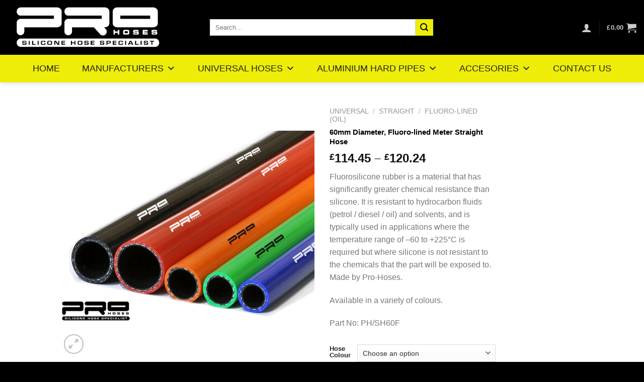

--- FILE ---
content_type: text/html; charset=UTF-8
request_url: https://www.prohoses.co.uk/product/60mm-diameter-fluoro-lined-meter-straight-hose/
body_size: 32889
content:
<!DOCTYPE html>
<html lang="en-GB" class="loading-site no-js bg-fill">
<head>
	<meta charset="UTF-8" />
	<link rel="profile" href="http://gmpg.org/xfn/11" />
	<link rel="pingback" href="https://www.prohoses.co.uk/xmlrpc.php" />

	<script>(function(html){html.className = html.className.replace(/\bno-js\b/,'js')})(document.documentElement);</script>
<meta name='robots' content='index, follow, max-image-preview:large, max-snippet:-1, max-video-preview:-1' />
<meta name="viewport" content="width=device-width, initial-scale=1" />
	<!-- This site is optimized with the Yoast SEO plugin v26.7 - https://yoast.com/wordpress/plugins/seo/ -->
	<title>Pro Hoses - Silicone hose specialists &#8226; 60mm Diameter, Fluoro-lined Meter Straight Hose</title>
	<link rel="canonical" href="https://www.prohoses.co.uk/product/60mm-diameter-fluoro-lined-meter-straight-hose/" />
	<meta property="og:locale" content="en_GB" />
	<meta property="og:type" content="article" />
	<meta property="og:title" content="Pro Hoses - Silicone hose specialists &#8226; 60mm Diameter, Fluoro-lined Meter Straight Hose" />
	<meta property="og:description" content="Fluorosilicone rubber is a material that has significantly greater chemical resistance than silicone. It is resistant to hydrocarbon fluids (petrol / diesel / oil) and solvents, and is typically used in applications where the temperature range of –60 to +225°C is required but where silicone is not resistant to the chemicals that the part will be exposed to.   Made by Pro-Hoses.  Available in a variety of colours.  Part No: PH/SH60F" />
	<meta property="og:url" content="https://www.prohoses.co.uk/product/60mm-diameter-fluoro-lined-meter-straight-hose/" />
	<meta property="og:site_name" content="Pro Hoses - Silicone hose specialists" />
	<meta property="article:publisher" content="https://www.facebook.com/airteccooling/" />
	<meta property="article:modified_time" content="2024-10-30T09:09:31+00:00" />
	<meta property="og:image" content="https://www.prohoses.co.uk/wp-content/uploads/2015/05/straight.png" />
	<meta property="og:image:width" content="1000" />
	<meta property="og:image:height" content="1000" />
	<meta property="og:image:type" content="image/png" />
	<meta name="twitter:card" content="summary_large_image" />
	<script type="application/ld+json" class="yoast-schema-graph">{"@context":"https://schema.org","@graph":[{"@type":"WebPage","@id":"https://www.prohoses.co.uk/product/60mm-diameter-fluoro-lined-meter-straight-hose/","url":"https://www.prohoses.co.uk/product/60mm-diameter-fluoro-lined-meter-straight-hose/","name":"Pro Hoses - Silicone hose specialists &#8226; 60mm Diameter, Fluoro-lined Meter Straight Hose","isPartOf":{"@id":"https://www.prohoses.co.uk/#website"},"primaryImageOfPage":{"@id":"https://www.prohoses.co.uk/product/60mm-diameter-fluoro-lined-meter-straight-hose/#primaryimage"},"image":{"@id":"https://www.prohoses.co.uk/product/60mm-diameter-fluoro-lined-meter-straight-hose/#primaryimage"},"thumbnailUrl":"https://www.prohoses.co.uk/wp-content/uploads/2015/05/straight.png","datePublished":"2015-06-01T09:30:14+00:00","dateModified":"2024-10-30T09:09:31+00:00","breadcrumb":{"@id":"https://www.prohoses.co.uk/product/60mm-diameter-fluoro-lined-meter-straight-hose/#breadcrumb"},"inLanguage":"en-GB","potentialAction":[{"@type":"ReadAction","target":["https://www.prohoses.co.uk/product/60mm-diameter-fluoro-lined-meter-straight-hose/"]}]},{"@type":"ImageObject","inLanguage":"en-GB","@id":"https://www.prohoses.co.uk/product/60mm-diameter-fluoro-lined-meter-straight-hose/#primaryimage","url":"https://www.prohoses.co.uk/wp-content/uploads/2015/05/straight.png","contentUrl":"https://www.prohoses.co.uk/wp-content/uploads/2015/05/straight.png","width":1000,"height":1000},{"@type":"BreadcrumbList","@id":"https://www.prohoses.co.uk/product/60mm-diameter-fluoro-lined-meter-straight-hose/#breadcrumb","itemListElement":[{"@type":"ListItem","position":1,"name":"Home","item":"https://www.prohoses.co.uk/"},{"@type":"ListItem","position":2,"name":"Pro Hoses","item":"https://www.prohoses.co.uk/pro-hoses/"},{"@type":"ListItem","position":3,"name":"60mm Diameter, Fluoro-lined Meter Straight Hose"}]},{"@type":"WebSite","@id":"https://www.prohoses.co.uk/#website","url":"https://www.prohoses.co.uk/","name":"Pro Hoses - Silicone hose specialists","description":"Silicone performance hoses for Cars, Bikes, Motorsport, marine and transportation.","potentialAction":[{"@type":"SearchAction","target":{"@type":"EntryPoint","urlTemplate":"https://www.prohoses.co.uk/?s={search_term_string}"},"query-input":{"@type":"PropertyValueSpecification","valueRequired":true,"valueName":"search_term_string"}}],"inLanguage":"en-GB"}]}</script>
	<!-- / Yoast SEO plugin. -->


<link rel='dns-prefetch' href='//www.prohoses.co.uk' />
<link rel='dns-prefetch' href='//cdn.jsdelivr.net' />
<link rel='prefetch' href='https://www.prohoses.co.uk/wp-content/themes/flatsome/assets/js/flatsome.js?ver=f55219565baa8ae8edba' />
<link rel='prefetch' href='https://www.prohoses.co.uk/wp-content/themes/flatsome/assets/js/chunk.slider.js?ver=3.17.4' />
<link rel='prefetch' href='https://www.prohoses.co.uk/wp-content/themes/flatsome/assets/js/chunk.popups.js?ver=3.17.4' />
<link rel='prefetch' href='https://www.prohoses.co.uk/wp-content/themes/flatsome/assets/js/chunk.tooltips.js?ver=3.17.4' />
<link rel='prefetch' href='https://www.prohoses.co.uk/wp-content/themes/flatsome/assets/js/woocommerce.js?ver=1a392523165907adee6a' />
<link rel="alternate" type="application/rss+xml" title="Pro Hoses - Silicone hose specialists &raquo; Feed" href="https://www.prohoses.co.uk/feed/" />
<link rel="alternate" title="oEmbed (JSON)" type="application/json+oembed" href="https://www.prohoses.co.uk/wp-json/oembed/1.0/embed?url=https%3A%2F%2Fwww.prohoses.co.uk%2Fproduct%2F60mm-diameter-fluoro-lined-meter-straight-hose%2F" />
<link rel="alternate" title="oEmbed (XML)" type="text/xml+oembed" href="https://www.prohoses.co.uk/wp-json/oembed/1.0/embed?url=https%3A%2F%2Fwww.prohoses.co.uk%2Fproduct%2F60mm-diameter-fluoro-lined-meter-straight-hose%2F&#038;format=xml" />
<style id='wp-img-auto-sizes-contain-inline-css' type='text/css'>
img:is([sizes=auto i],[sizes^="auto," i]){contain-intrinsic-size:3000px 1500px}
/*# sourceURL=wp-img-auto-sizes-contain-inline-css */
</style>
<style id='wp-emoji-styles-inline-css' type='text/css'>

	img.wp-smiley, img.emoji {
		display: inline !important;
		border: none !important;
		box-shadow: none !important;
		height: 1em !important;
		width: 1em !important;
		margin: 0 0.07em !important;
		vertical-align: -0.1em !important;
		background: none !important;
		padding: 0 !important;
	}
/*# sourceURL=wp-emoji-styles-inline-css */
</style>
<style id='wp-block-library-inline-css' type='text/css'>
:root{--wp-block-synced-color:#7a00df;--wp-block-synced-color--rgb:122,0,223;--wp-bound-block-color:var(--wp-block-synced-color);--wp-editor-canvas-background:#ddd;--wp-admin-theme-color:#007cba;--wp-admin-theme-color--rgb:0,124,186;--wp-admin-theme-color-darker-10:#006ba1;--wp-admin-theme-color-darker-10--rgb:0,107,160.5;--wp-admin-theme-color-darker-20:#005a87;--wp-admin-theme-color-darker-20--rgb:0,90,135;--wp-admin-border-width-focus:2px}@media (min-resolution:192dpi){:root{--wp-admin-border-width-focus:1.5px}}.wp-element-button{cursor:pointer}:root .has-very-light-gray-background-color{background-color:#eee}:root .has-very-dark-gray-background-color{background-color:#313131}:root .has-very-light-gray-color{color:#eee}:root .has-very-dark-gray-color{color:#313131}:root .has-vivid-green-cyan-to-vivid-cyan-blue-gradient-background{background:linear-gradient(135deg,#00d084,#0693e3)}:root .has-purple-crush-gradient-background{background:linear-gradient(135deg,#34e2e4,#4721fb 50%,#ab1dfe)}:root .has-hazy-dawn-gradient-background{background:linear-gradient(135deg,#faaca8,#dad0ec)}:root .has-subdued-olive-gradient-background{background:linear-gradient(135deg,#fafae1,#67a671)}:root .has-atomic-cream-gradient-background{background:linear-gradient(135deg,#fdd79a,#004a59)}:root .has-nightshade-gradient-background{background:linear-gradient(135deg,#330968,#31cdcf)}:root .has-midnight-gradient-background{background:linear-gradient(135deg,#020381,#2874fc)}:root{--wp--preset--font-size--normal:16px;--wp--preset--font-size--huge:42px}.has-regular-font-size{font-size:1em}.has-larger-font-size{font-size:2.625em}.has-normal-font-size{font-size:var(--wp--preset--font-size--normal)}.has-huge-font-size{font-size:var(--wp--preset--font-size--huge)}.has-text-align-center{text-align:center}.has-text-align-left{text-align:left}.has-text-align-right{text-align:right}.has-fit-text{white-space:nowrap!important}#end-resizable-editor-section{display:none}.aligncenter{clear:both}.items-justified-left{justify-content:flex-start}.items-justified-center{justify-content:center}.items-justified-right{justify-content:flex-end}.items-justified-space-between{justify-content:space-between}.screen-reader-text{border:0;clip-path:inset(50%);height:1px;margin:-1px;overflow:hidden;padding:0;position:absolute;width:1px;word-wrap:normal!important}.screen-reader-text:focus{background-color:#ddd;clip-path:none;color:#444;display:block;font-size:1em;height:auto;left:5px;line-height:normal;padding:15px 23px 14px;text-decoration:none;top:5px;width:auto;z-index:100000}html :where(.has-border-color){border-style:solid}html :where([style*=border-top-color]){border-top-style:solid}html :where([style*=border-right-color]){border-right-style:solid}html :where([style*=border-bottom-color]){border-bottom-style:solid}html :where([style*=border-left-color]){border-left-style:solid}html :where([style*=border-width]){border-style:solid}html :where([style*=border-top-width]){border-top-style:solid}html :where([style*=border-right-width]){border-right-style:solid}html :where([style*=border-bottom-width]){border-bottom-style:solid}html :where([style*=border-left-width]){border-left-style:solid}html :where(img[class*=wp-image-]){height:auto;max-width:100%}:where(figure){margin:0 0 1em}html :where(.is-position-sticky){--wp-admin--admin-bar--position-offset:var(--wp-admin--admin-bar--height,0px)}@media screen and (max-width:600px){html :where(.is-position-sticky){--wp-admin--admin-bar--position-offset:0px}}

/*# sourceURL=wp-block-library-inline-css */
</style><link rel='stylesheet' id='wc-blocks-style-css' href='https://www.prohoses.co.uk/wp-content/plugins/woocommerce/assets/client/blocks/wc-blocks.css?ver=wc-10.4.3' type='text/css' media='all' />
<style id='global-styles-inline-css' type='text/css'>
:root{--wp--preset--aspect-ratio--square: 1;--wp--preset--aspect-ratio--4-3: 4/3;--wp--preset--aspect-ratio--3-4: 3/4;--wp--preset--aspect-ratio--3-2: 3/2;--wp--preset--aspect-ratio--2-3: 2/3;--wp--preset--aspect-ratio--16-9: 16/9;--wp--preset--aspect-ratio--9-16: 9/16;--wp--preset--color--black: #000000;--wp--preset--color--cyan-bluish-gray: #abb8c3;--wp--preset--color--white: #ffffff;--wp--preset--color--pale-pink: #f78da7;--wp--preset--color--vivid-red: #cf2e2e;--wp--preset--color--luminous-vivid-orange: #ff6900;--wp--preset--color--luminous-vivid-amber: #fcb900;--wp--preset--color--light-green-cyan: #7bdcb5;--wp--preset--color--vivid-green-cyan: #00d084;--wp--preset--color--pale-cyan-blue: #8ed1fc;--wp--preset--color--vivid-cyan-blue: #0693e3;--wp--preset--color--vivid-purple: #9b51e0;--wp--preset--gradient--vivid-cyan-blue-to-vivid-purple: linear-gradient(135deg,rgb(6,147,227) 0%,rgb(155,81,224) 100%);--wp--preset--gradient--light-green-cyan-to-vivid-green-cyan: linear-gradient(135deg,rgb(122,220,180) 0%,rgb(0,208,130) 100%);--wp--preset--gradient--luminous-vivid-amber-to-luminous-vivid-orange: linear-gradient(135deg,rgb(252,185,0) 0%,rgb(255,105,0) 100%);--wp--preset--gradient--luminous-vivid-orange-to-vivid-red: linear-gradient(135deg,rgb(255,105,0) 0%,rgb(207,46,46) 100%);--wp--preset--gradient--very-light-gray-to-cyan-bluish-gray: linear-gradient(135deg,rgb(238,238,238) 0%,rgb(169,184,195) 100%);--wp--preset--gradient--cool-to-warm-spectrum: linear-gradient(135deg,rgb(74,234,220) 0%,rgb(151,120,209) 20%,rgb(207,42,186) 40%,rgb(238,44,130) 60%,rgb(251,105,98) 80%,rgb(254,248,76) 100%);--wp--preset--gradient--blush-light-purple: linear-gradient(135deg,rgb(255,206,236) 0%,rgb(152,150,240) 100%);--wp--preset--gradient--blush-bordeaux: linear-gradient(135deg,rgb(254,205,165) 0%,rgb(254,45,45) 50%,rgb(107,0,62) 100%);--wp--preset--gradient--luminous-dusk: linear-gradient(135deg,rgb(255,203,112) 0%,rgb(199,81,192) 50%,rgb(65,88,208) 100%);--wp--preset--gradient--pale-ocean: linear-gradient(135deg,rgb(255,245,203) 0%,rgb(182,227,212) 50%,rgb(51,167,181) 100%);--wp--preset--gradient--electric-grass: linear-gradient(135deg,rgb(202,248,128) 0%,rgb(113,206,126) 100%);--wp--preset--gradient--midnight: linear-gradient(135deg,rgb(2,3,129) 0%,rgb(40,116,252) 100%);--wp--preset--font-size--small: 13px;--wp--preset--font-size--medium: 20px;--wp--preset--font-size--large: 36px;--wp--preset--font-size--x-large: 42px;--wp--preset--spacing--20: 0.44rem;--wp--preset--spacing--30: 0.67rem;--wp--preset--spacing--40: 1rem;--wp--preset--spacing--50: 1.5rem;--wp--preset--spacing--60: 2.25rem;--wp--preset--spacing--70: 3.38rem;--wp--preset--spacing--80: 5.06rem;--wp--preset--shadow--natural: 6px 6px 9px rgba(0, 0, 0, 0.2);--wp--preset--shadow--deep: 12px 12px 50px rgba(0, 0, 0, 0.4);--wp--preset--shadow--sharp: 6px 6px 0px rgba(0, 0, 0, 0.2);--wp--preset--shadow--outlined: 6px 6px 0px -3px rgb(255, 255, 255), 6px 6px rgb(0, 0, 0);--wp--preset--shadow--crisp: 6px 6px 0px rgb(0, 0, 0);}:where(.is-layout-flex){gap: 0.5em;}:where(.is-layout-grid){gap: 0.5em;}body .is-layout-flex{display: flex;}.is-layout-flex{flex-wrap: wrap;align-items: center;}.is-layout-flex > :is(*, div){margin: 0;}body .is-layout-grid{display: grid;}.is-layout-grid > :is(*, div){margin: 0;}:where(.wp-block-columns.is-layout-flex){gap: 2em;}:where(.wp-block-columns.is-layout-grid){gap: 2em;}:where(.wp-block-post-template.is-layout-flex){gap: 1.25em;}:where(.wp-block-post-template.is-layout-grid){gap: 1.25em;}.has-black-color{color: var(--wp--preset--color--black) !important;}.has-cyan-bluish-gray-color{color: var(--wp--preset--color--cyan-bluish-gray) !important;}.has-white-color{color: var(--wp--preset--color--white) !important;}.has-pale-pink-color{color: var(--wp--preset--color--pale-pink) !important;}.has-vivid-red-color{color: var(--wp--preset--color--vivid-red) !important;}.has-luminous-vivid-orange-color{color: var(--wp--preset--color--luminous-vivid-orange) !important;}.has-luminous-vivid-amber-color{color: var(--wp--preset--color--luminous-vivid-amber) !important;}.has-light-green-cyan-color{color: var(--wp--preset--color--light-green-cyan) !important;}.has-vivid-green-cyan-color{color: var(--wp--preset--color--vivid-green-cyan) !important;}.has-pale-cyan-blue-color{color: var(--wp--preset--color--pale-cyan-blue) !important;}.has-vivid-cyan-blue-color{color: var(--wp--preset--color--vivid-cyan-blue) !important;}.has-vivid-purple-color{color: var(--wp--preset--color--vivid-purple) !important;}.has-black-background-color{background-color: var(--wp--preset--color--black) !important;}.has-cyan-bluish-gray-background-color{background-color: var(--wp--preset--color--cyan-bluish-gray) !important;}.has-white-background-color{background-color: var(--wp--preset--color--white) !important;}.has-pale-pink-background-color{background-color: var(--wp--preset--color--pale-pink) !important;}.has-vivid-red-background-color{background-color: var(--wp--preset--color--vivid-red) !important;}.has-luminous-vivid-orange-background-color{background-color: var(--wp--preset--color--luminous-vivid-orange) !important;}.has-luminous-vivid-amber-background-color{background-color: var(--wp--preset--color--luminous-vivid-amber) !important;}.has-light-green-cyan-background-color{background-color: var(--wp--preset--color--light-green-cyan) !important;}.has-vivid-green-cyan-background-color{background-color: var(--wp--preset--color--vivid-green-cyan) !important;}.has-pale-cyan-blue-background-color{background-color: var(--wp--preset--color--pale-cyan-blue) !important;}.has-vivid-cyan-blue-background-color{background-color: var(--wp--preset--color--vivid-cyan-blue) !important;}.has-vivid-purple-background-color{background-color: var(--wp--preset--color--vivid-purple) !important;}.has-black-border-color{border-color: var(--wp--preset--color--black) !important;}.has-cyan-bluish-gray-border-color{border-color: var(--wp--preset--color--cyan-bluish-gray) !important;}.has-white-border-color{border-color: var(--wp--preset--color--white) !important;}.has-pale-pink-border-color{border-color: var(--wp--preset--color--pale-pink) !important;}.has-vivid-red-border-color{border-color: var(--wp--preset--color--vivid-red) !important;}.has-luminous-vivid-orange-border-color{border-color: var(--wp--preset--color--luminous-vivid-orange) !important;}.has-luminous-vivid-amber-border-color{border-color: var(--wp--preset--color--luminous-vivid-amber) !important;}.has-light-green-cyan-border-color{border-color: var(--wp--preset--color--light-green-cyan) !important;}.has-vivid-green-cyan-border-color{border-color: var(--wp--preset--color--vivid-green-cyan) !important;}.has-pale-cyan-blue-border-color{border-color: var(--wp--preset--color--pale-cyan-blue) !important;}.has-vivid-cyan-blue-border-color{border-color: var(--wp--preset--color--vivid-cyan-blue) !important;}.has-vivid-purple-border-color{border-color: var(--wp--preset--color--vivid-purple) !important;}.has-vivid-cyan-blue-to-vivid-purple-gradient-background{background: var(--wp--preset--gradient--vivid-cyan-blue-to-vivid-purple) !important;}.has-light-green-cyan-to-vivid-green-cyan-gradient-background{background: var(--wp--preset--gradient--light-green-cyan-to-vivid-green-cyan) !important;}.has-luminous-vivid-amber-to-luminous-vivid-orange-gradient-background{background: var(--wp--preset--gradient--luminous-vivid-amber-to-luminous-vivid-orange) !important;}.has-luminous-vivid-orange-to-vivid-red-gradient-background{background: var(--wp--preset--gradient--luminous-vivid-orange-to-vivid-red) !important;}.has-very-light-gray-to-cyan-bluish-gray-gradient-background{background: var(--wp--preset--gradient--very-light-gray-to-cyan-bluish-gray) !important;}.has-cool-to-warm-spectrum-gradient-background{background: var(--wp--preset--gradient--cool-to-warm-spectrum) !important;}.has-blush-light-purple-gradient-background{background: var(--wp--preset--gradient--blush-light-purple) !important;}.has-blush-bordeaux-gradient-background{background: var(--wp--preset--gradient--blush-bordeaux) !important;}.has-luminous-dusk-gradient-background{background: var(--wp--preset--gradient--luminous-dusk) !important;}.has-pale-ocean-gradient-background{background: var(--wp--preset--gradient--pale-ocean) !important;}.has-electric-grass-gradient-background{background: var(--wp--preset--gradient--electric-grass) !important;}.has-midnight-gradient-background{background: var(--wp--preset--gradient--midnight) !important;}.has-small-font-size{font-size: var(--wp--preset--font-size--small) !important;}.has-medium-font-size{font-size: var(--wp--preset--font-size--medium) !important;}.has-large-font-size{font-size: var(--wp--preset--font-size--large) !important;}.has-x-large-font-size{font-size: var(--wp--preset--font-size--x-large) !important;}
/*# sourceURL=global-styles-inline-css */
</style>

<style id='classic-theme-styles-inline-css' type='text/css'>
/*! This file is auto-generated */
.wp-block-button__link{color:#fff;background-color:#32373c;border-radius:9999px;box-shadow:none;text-decoration:none;padding:calc(.667em + 2px) calc(1.333em + 2px);font-size:1.125em}.wp-block-file__button{background:#32373c;color:#fff;text-decoration:none}
/*# sourceURL=/wp-includes/css/classic-themes.min.css */
</style>
<link rel='stylesheet' id='photoswipe-css' href='https://www.prohoses.co.uk/wp-content/plugins/woocommerce/assets/css/photoswipe/photoswipe.min.css?ver=10.4.3' type='text/css' media='all' />
<link rel='stylesheet' id='photoswipe-default-skin-css' href='https://www.prohoses.co.uk/wp-content/plugins/woocommerce/assets/css/photoswipe/default-skin/default-skin.min.css?ver=10.4.3' type='text/css' media='all' />
<style id='woocommerce-inline-inline-css' type='text/css'>
.woocommerce form .form-row .required { visibility: visible; }
/*# sourceURL=woocommerce-inline-inline-css */
</style>
<link rel='stylesheet' id='megamenu-css' href='https://www.prohoses.co.uk/wp-content/uploads/maxmegamenu/style.css?ver=22b2fb' type='text/css' media='all' />
<link rel='stylesheet' id='dashicons-css' href='https://www.prohoses.co.uk/wp-includes/css/dashicons.min.css?ver=6.9' type='text/css' media='all' />
<link rel='stylesheet' id='flatsome-main-css' href='https://www.prohoses.co.uk/wp-content/themes/flatsome/assets/css/flatsome.css?ver=3.17.4' type='text/css' media='all' />
<style id='flatsome-main-inline-css' type='text/css'>
@font-face {
				font-family: "fl-icons";
				font-display: block;
				src: url(https://www.prohoses.co.uk/wp-content/themes/flatsome/assets/css/icons/fl-icons.eot?v=3.17.4);
				src:
					url(https://www.prohoses.co.uk/wp-content/themes/flatsome/assets/css/icons/fl-icons.eot#iefix?v=3.17.4) format("embedded-opentype"),
					url(https://www.prohoses.co.uk/wp-content/themes/flatsome/assets/css/icons/fl-icons.woff2?v=3.17.4) format("woff2"),
					url(https://www.prohoses.co.uk/wp-content/themes/flatsome/assets/css/icons/fl-icons.ttf?v=3.17.4) format("truetype"),
					url(https://www.prohoses.co.uk/wp-content/themes/flatsome/assets/css/icons/fl-icons.woff?v=3.17.4) format("woff"),
					url(https://www.prohoses.co.uk/wp-content/themes/flatsome/assets/css/icons/fl-icons.svg?v=3.17.4#fl-icons) format("svg");
			}
/*# sourceURL=flatsome-main-inline-css */
</style>
<link rel='stylesheet' id='flatsome-shop-css' href='https://www.prohoses.co.uk/wp-content/themes/flatsome/assets/css/flatsome-shop.css?ver=3.17.4' type='text/css' media='all' />
<link rel='stylesheet' id='flatsome-style-css' href='https://www.prohoses.co.uk/wp-content/themes/flatsome/style.css?ver=3.17.4' type='text/css' media='all' />
<!--n2css--><!--n2js--><script type="text/javascript" src="https://www.prohoses.co.uk/wp-includes/js/jquery/jquery.min.js?ver=3.7.1" id="jquery-core-js"></script>
<script type="text/javascript" src="https://www.prohoses.co.uk/wp-includes/js/jquery/jquery-migrate.min.js?ver=3.4.1" id="jquery-migrate-js"></script>
<script type="text/javascript" src="https://www.prohoses.co.uk/wp-content/plugins/woocommerce/assets/js/jquery-blockui/jquery.blockUI.min.js?ver=2.7.0-wc.10.4.3" id="wc-jquery-blockui-js" data-wp-strategy="defer"></script>
<script type="text/javascript" id="wc-add-to-cart-js-extra">
/* <![CDATA[ */
var wc_add_to_cart_params = {"ajax_url":"/wp-admin/admin-ajax.php","wc_ajax_url":"/?wc-ajax=%%endpoint%%","i18n_view_cart":"View basket","cart_url":"https://www.prohoses.co.uk/cart/","is_cart":"","cart_redirect_after_add":"no"};
//# sourceURL=wc-add-to-cart-js-extra
/* ]]> */
</script>
<script type="text/javascript" src="https://www.prohoses.co.uk/wp-content/plugins/woocommerce/assets/js/frontend/add-to-cart.min.js?ver=10.4.3" id="wc-add-to-cart-js" defer="defer" data-wp-strategy="defer"></script>
<script type="text/javascript" src="https://www.prohoses.co.uk/wp-content/plugins/woocommerce/assets/js/photoswipe/photoswipe.min.js?ver=4.1.1-wc.10.4.3" id="wc-photoswipe-js" defer="defer" data-wp-strategy="defer"></script>
<script type="text/javascript" src="https://www.prohoses.co.uk/wp-content/plugins/woocommerce/assets/js/photoswipe/photoswipe-ui-default.min.js?ver=4.1.1-wc.10.4.3" id="wc-photoswipe-ui-default-js" defer="defer" data-wp-strategy="defer"></script>
<script type="text/javascript" id="wc-single-product-js-extra">
/* <![CDATA[ */
var wc_single_product_params = {"i18n_required_rating_text":"Please select a rating","i18n_rating_options":["1 of 5 stars","2 of 5 stars","3 of 5 stars","4 of 5 stars","5 of 5 stars"],"i18n_product_gallery_trigger_text":"View full-screen image gallery","review_rating_required":"yes","flexslider":{"rtl":false,"animation":"slide","smoothHeight":true,"directionNav":false,"controlNav":"thumbnails","slideshow":false,"animationSpeed":500,"animationLoop":false,"allowOneSlide":false},"zoom_enabled":"","zoom_options":[],"photoswipe_enabled":"1","photoswipe_options":{"shareEl":false,"closeOnScroll":false,"history":false,"hideAnimationDuration":0,"showAnimationDuration":0},"flexslider_enabled":""};
//# sourceURL=wc-single-product-js-extra
/* ]]> */
</script>
<script type="text/javascript" src="https://www.prohoses.co.uk/wp-content/plugins/woocommerce/assets/js/frontend/single-product.min.js?ver=10.4.3" id="wc-single-product-js" defer="defer" data-wp-strategy="defer"></script>
<script type="text/javascript" src="https://www.prohoses.co.uk/wp-content/plugins/woocommerce/assets/js/js-cookie/js.cookie.min.js?ver=2.1.4-wc.10.4.3" id="wc-js-cookie-js" data-wp-strategy="defer"></script>
<link rel="https://api.w.org/" href="https://www.prohoses.co.uk/wp-json/" /><link rel="alternate" title="JSON" type="application/json" href="https://www.prohoses.co.uk/wp-json/wp/v2/product/602" /><link rel="EditURI" type="application/rsd+xml" title="RSD" href="https://www.prohoses.co.uk/xmlrpc.php?rsd" />
<meta name="generator" content="WordPress 6.9" />
<meta name="generator" content="WooCommerce 10.4.3" />
<link rel='shortlink' href='https://www.prohoses.co.uk/?p=602' />
<style>.bg{opacity: 0; transition: opacity 1s; -webkit-transition: opacity 1s;} .bg-loaded{opacity: 1;}</style>	<noscript><style>.woocommerce-product-gallery{ opacity: 1 !important; }</style></noscript>
	<link rel="icon" href="https://www.prohoses.co.uk/wp-content/uploads/2021/02/cropped-profavicon-32x32.jpg" sizes="32x32" />
<link rel="icon" href="https://www.prohoses.co.uk/wp-content/uploads/2021/02/cropped-profavicon-192x192.jpg" sizes="192x192" />
<link rel="apple-touch-icon" href="https://www.prohoses.co.uk/wp-content/uploads/2021/02/cropped-profavicon-180x180.jpg" />
<meta name="msapplication-TileImage" content="https://www.prohoses.co.uk/wp-content/uploads/2021/02/cropped-profavicon-270x270.jpg" />
<style id="custom-css" type="text/css">:root {--primary-color: #000000;}html{background-color:#000000!important;}.sticky-add-to-cart--active, #wrapper,#main,#main.dark{background-color: #ffffff}.header-main{height: 109px}#logo img{max-height: 109px}#logo{width:372px;}.header-bottom{min-height: 55px}.header-top{min-height: 36px}.transparent .header-main{height: 90px}.transparent #logo img{max-height: 90px}.has-transparent + .page-title:first-of-type,.has-transparent + #main > .page-title,.has-transparent + #main > div > .page-title,.has-transparent + #main .page-header-wrapper:first-of-type .page-title{padding-top: 140px;}.header.show-on-scroll,.stuck .header-main{height:152px!important}.stuck #logo img{max-height: 152px!important}.search-form{ width: 60%;}.header-bg-color {background-color: #000000}.header-bottom {background-color: #000000}.top-bar-nav > li > a{line-height: 16px }.header-main .nav > li > a{line-height: 16px }.stuck .header-main .nav > li > a{line-height: 50px }.header-bottom-nav > li > a{line-height: 34px }@media (max-width: 549px) {.header-main{height: 70px}#logo img{max-height: 70px}}.nav-dropdown{font-size:75%}.nav-dropdown-has-arrow li.has-dropdown:after{border-bottom-color: #000000;}.nav .nav-dropdown{background-color: #000000}.header-top{background-color:#eeee22!important;}/* Color */.accordion-title.active, .has-icon-bg .icon .icon-inner,.logo a, .primary.is-underline, .primary.is-link, .badge-outline .badge-inner, .nav-outline > li.active> a,.nav-outline >li.active > a, .cart-icon strong,[data-color='primary'], .is-outline.primary{color: #000000;}/* Color !important */[data-text-color="primary"]{color: #000000!important;}/* Background Color */[data-text-bg="primary"]{background-color: #000000;}/* Background */.scroll-to-bullets a,.featured-title, .label-new.menu-item > a:after, .nav-pagination > li > .current,.nav-pagination > li > span:hover,.nav-pagination > li > a:hover,.has-hover:hover .badge-outline .badge-inner,button[type="submit"], .button.wc-forward:not(.checkout):not(.checkout-button), .button.submit-button, .button.primary:not(.is-outline),.featured-table .title,.is-outline:hover, .has-icon:hover .icon-label,.nav-dropdown-bold .nav-column li > a:hover, .nav-dropdown.nav-dropdown-bold > li > a:hover, .nav-dropdown-bold.dark .nav-column li > a:hover, .nav-dropdown.nav-dropdown-bold.dark > li > a:hover, .header-vertical-menu__opener ,.is-outline:hover, .tagcloud a:hover,.grid-tools a, input[type='submit']:not(.is-form), .box-badge:hover .box-text, input.button.alt,.nav-box > li > a:hover,.nav-box > li.active > a,.nav-pills > li.active > a ,.current-dropdown .cart-icon strong, .cart-icon:hover strong, .nav-line-bottom > li > a:before, .nav-line-grow > li > a:before, .nav-line > li > a:before,.banner, .header-top, .slider-nav-circle .flickity-prev-next-button:hover svg, .slider-nav-circle .flickity-prev-next-button:hover .arrow, .primary.is-outline:hover, .button.primary:not(.is-outline), input[type='submit'].primary, input[type='submit'].primary, input[type='reset'].button, input[type='button'].primary, .badge-inner{background-color: #000000;}/* Border */.nav-vertical.nav-tabs > li.active > a,.scroll-to-bullets a.active,.nav-pagination > li > .current,.nav-pagination > li > span:hover,.nav-pagination > li > a:hover,.has-hover:hover .badge-outline .badge-inner,.accordion-title.active,.featured-table,.is-outline:hover, .tagcloud a:hover,blockquote, .has-border, .cart-icon strong:after,.cart-icon strong,.blockUI:before, .processing:before,.loading-spin, .slider-nav-circle .flickity-prev-next-button:hover svg, .slider-nav-circle .flickity-prev-next-button:hover .arrow, .primary.is-outline:hover{border-color: #000000}.nav-tabs > li.active > a{border-top-color: #000000}.widget_shopping_cart_content .blockUI.blockOverlay:before { border-left-color: #000000 }.woocommerce-checkout-review-order .blockUI.blockOverlay:before { border-left-color: #000000 }/* Fill */.slider .flickity-prev-next-button:hover svg,.slider .flickity-prev-next-button:hover .arrow{fill: #000000;}/* Focus */.primary:focus-visible, .submit-button:focus-visible, button[type="submit"]:focus-visible { outline-color: #000000!important; }/* Background Color */[data-icon-label]:after, .secondary.is-underline:hover,.secondary.is-outline:hover,.icon-label,.button.secondary:not(.is-outline),.button.alt:not(.is-outline), .badge-inner.on-sale, .button.checkout, .single_add_to_cart_button, .current .breadcrumb-step{ background-color:#fc6107; }[data-text-bg="secondary"]{background-color: #fc6107;}/* Color */.secondary.is-underline,.secondary.is-link, .secondary.is-outline,.stars a.active, .star-rating:before, .woocommerce-page .star-rating:before,.star-rating span:before, .color-secondary{color: #fc6107}/* Color !important */[data-text-color="secondary"]{color: #fc6107!important;}/* Border */.secondary.is-outline:hover{border-color:#fc6107}/* Focus */.secondary:focus-visible, .alt:focus-visible { outline-color: #fc6107!important; }.header:not(.transparent) .top-bar-nav > li > a {color: #000000;}.header:not(.transparent) .top-bar-nav.nav > li > a:hover,.header:not(.transparent) .top-bar-nav.nav > li.active > a,.header:not(.transparent) .top-bar-nav.nav > li.current > a,.header:not(.transparent) .top-bar-nav.nav > li > a.active,.header:not(.transparent) .top-bar-nav.nav > li > a.current{color: #000000;}.top-bar-nav.nav-line-bottom > li > a:before,.top-bar-nav.nav-line-grow > li > a:before,.top-bar-nav.nav-line > li > a:before,.top-bar-nav.nav-box > li > a:hover,.top-bar-nav.nav-box > li.active > a,.top-bar-nav.nav-pills > li > a:hover,.top-bar-nav.nav-pills > li.active > a{color:#FFF!important;background-color: #000000;}.header:not(.transparent) .header-nav-main.nav > li > a:hover,.header:not(.transparent) .header-nav-main.nav > li.active > a,.header:not(.transparent) .header-nav-main.nav > li.current > a,.header:not(.transparent) .header-nav-main.nav > li > a.active,.header:not(.transparent) .header-nav-main.nav > li > a.current{color: #eded09;}.header-nav-main.nav-line-bottom > li > a:before,.header-nav-main.nav-line-grow > li > a:before,.header-nav-main.nav-line > li > a:before,.header-nav-main.nav-box > li > a:hover,.header-nav-main.nav-box > li.active > a,.header-nav-main.nav-pills > li > a:hover,.header-nav-main.nav-pills > li.active > a{color:#FFF!important;background-color: #eded09;}.header:not(.transparent) .header-bottom-nav.nav > li > a{color: #000000;}.header:not(.transparent) .header-bottom-nav.nav > li > a:hover,.header:not(.transparent) .header-bottom-nav.nav > li.active > a,.header:not(.transparent) .header-bottom-nav.nav > li.current > a,.header:not(.transparent) .header-bottom-nav.nav > li > a.active,.header:not(.transparent) .header-bottom-nav.nav > li > a.current{color: #000000;}.header-bottom-nav.nav-line-bottom > li > a:before,.header-bottom-nav.nav-line-grow > li > a:before,.header-bottom-nav.nav-line > li > a:before,.header-bottom-nav.nav-box > li > a:hover,.header-bottom-nav.nav-box > li.active > a,.header-bottom-nav.nav-pills > li > a:hover,.header-bottom-nav.nav-pills > li.active > a{color:#FFF!important;background-color: #000000;}.badge-inner.new-bubble{background-color: #7a9c59}.shop-page-title.featured-title .title-bg{ background-image: url(https://www.prohoses.co.uk/wp-content/uploads/2015/05/straight.png)!important;}@media screen and (min-width: 550px){.products .box-vertical .box-image{min-width: 300px!important;width: 300px!important;}}.footer-1{background-color: #fff}.footer-2{background-color: #777}.absolute-footer, html{background-color: #333}.nav-vertical-fly-out > li + li {border-top-width: 1px; border-top-style: solid;}/* Custom CSS */#main-content {width: 80% !important;margin: 0 auto;}.nav.nav-small>li>a {font-weight:bold;font-size: 15px;color:#000;}.button.secondary:not(.is-outline) {background-color:#eded09;}.searchform .button.icon i {color:#000;}.add-to-cart-button {float:left;width:100%;}.button.primary:not(.is-outline) {border-radius: 10px;}.woocommerce-ordering, .woocommerce-result-count {display: none;}..box-text a:not(.button) {color: #000;}.wide-nav {background-color:#eded09;}h3.breadcrumb a {color: #000;}h3.breadcrumb a:hover {color: #000;}h5.category {display: none;}#comments {display: none;}.product_meta {display: none;}.next-prev-nav {display: none;}h1 {font-size: 95%;color: #000;}ul.top-bar-nav li a:hover {border-bottom: 0px;}.wcps-container .wcps-flat div.wcps-items {border-top: 0px;border-bottom: 0px;border: 1px;}div.wcps-container {margin-top: -100px;}.hide-for-small {float: right;}ul.header-nav li .nav-dropdown li a {font-size: 90%;font-weight: bold;}ul.header-nav a.nav-top-link {opacity: 1;}.wcps-container .wcps-rossi div.wcps-featured {display: none;}select {line-height: 20px;}.quantity {display: unset;}.screen-reader-text {display: unset;margin-left: 10px;}h3.section-title {max-width: 100%;}.product_item a.product_item_link {min-height: 90px;}@media screen and (max-width: 950px) {#masthead {background-image: none;}ul.header-nav a.nav-top-link {font-size: 75%;}div.social-icons.size-normal{display: none;}}/* Custom CSS Mobile */@media (max-width: 549px){#masthead {background-image: none;}}.label-new.menu-item > a:after{content:"New";}.label-hot.menu-item > a:after{content:"Hot";}.label-sale.menu-item > a:after{content:"Sale";}.label-popular.menu-item > a:after{content:"Popular";}</style><style id="kirki-inline-styles"></style><style type="text/css">/** Mega Menu CSS: fs **/</style>
</head>

<body class="wp-singular product-template-default single single-product postid-602 wp-theme-flatsome theme-flatsome woocommerce woocommerce-page woocommerce-no-js mega-menu-primary full-width header-shadow bg-fill lightbox nav-dropdown-has-arrow nav-dropdown-has-border">


<a class="skip-link screen-reader-text" href="#main">Skip to content</a>

<div id="wrapper">

	
	<header id="header" class="header header-full-width has-sticky sticky-jump">
		<div class="header-wrapper">
			<div id="masthead" class="header-main hide-for-sticky nav-dark">
      <div class="header-inner flex-row container logo-left medium-logo-center" role="navigation">

          <!-- Logo -->
          <div id="logo" class="flex-col logo">
            
<!-- Header logo -->
<a href="https://www.prohoses.co.uk/" title="Pro Hoses &#8211; Silicone hose specialists - Silicone performance hoses for Cars, Bikes, Motorsport, marine and transportation." rel="home">
		<img width="1022" height="355" src="https://www.prohoses.co.uk/wp-content/uploads/2019/12/ProHose-Logo.jpg" class="header_logo header-logo" alt="Pro Hoses &#8211; Silicone hose specialists"/><img  width="1022" height="355" src="https://www.prohoses.co.uk/wp-content/uploads/2019/12/ProHose-Logo.jpg" class="header-logo-dark" alt="Pro Hoses &#8211; Silicone hose specialists"/></a>
          </div>

          <!-- Mobile Left Elements -->
          <div class="flex-col show-for-medium flex-left">
            <ul class="mobile-nav nav nav-left ">
              <li class="nav-icon has-icon">
  		<a href="#" data-open="#main-menu" data-pos="left" data-bg="main-menu-overlay" data-color="" class="is-small" aria-label="Menu" aria-controls="main-menu" aria-expanded="false">

		  <i class="icon-menu" ></i>
		  		</a>
	</li>
            </ul>
          </div>

          <!-- Left Elements -->
          <div class="flex-col hide-for-medium flex-left
            flex-grow">
            <ul class="header-nav header-nav-main nav nav-left  nav-size-80% nav-uppercase" >
              <li class="header-search-form search-form html relative has-icon">
	<div class="header-search-form-wrapper">
		<div class="searchform-wrapper ux-search-box relative is-normal"><form role="search" method="get" class="searchform" action="https://www.prohoses.co.uk/">
	<div class="flex-row relative">
						<div class="flex-col flex-grow">
			<label class="screen-reader-text" for="woocommerce-product-search-field-0">Search for:</label>
			<input type="search" id="woocommerce-product-search-field-0" class="search-field mb-0" placeholder="Search&hellip;" value="" name="s" />
			<input type="hidden" name="post_type" value="product" />
					</div>
		<div class="flex-col">
			<button type="submit" value="Search" class="ux-search-submit submit-button secondary button  icon mb-0" aria-label="Submit">
				<i class="icon-search" ></i>			</button>
		</div>
	</div>
	<div class="live-search-results text-left z-top"></div>
</form>
</div>	</div>
</li>
            </ul>
          </div>

          <!-- Right Elements -->
          <div class="flex-col hide-for-medium flex-right">
            <ul class="header-nav header-nav-main nav nav-right  nav-size-80% nav-uppercase">
              <li class="account-item has-icon
    "
>

<a href="https://www.prohoses.co.uk/my-account/"
    class="nav-top-link nav-top-not-logged-in is-small"
      >
  <i class="icon-user" ></i>
</a>



</li>
<li class="header-divider"></li><li class="cart-item has-icon has-dropdown">

<a href="https://www.prohoses.co.uk/cart/" title="Basket" class="header-cart-link is-small">


<span class="header-cart-title">
          <span class="cart-price"><span class="woocommerce-Price-amount amount"><bdi><span class="woocommerce-Price-currencySymbol">&pound;</span>0.00</bdi></span></span>
  </span>

    <i class="icon-shopping-cart"
    data-icon-label="0">
  </i>
  </a>

 <ul class="nav-dropdown nav-dropdown-default dark dropdown-uppercase">
    <li class="html widget_shopping_cart">
      <div class="widget_shopping_cart_content">
        

	<p class="woocommerce-mini-cart__empty-message">No products in the basket.</p>


      </div>
    </li>
     </ul>

</li>
            </ul>
          </div>

          <!-- Mobile Right Elements -->
          <div class="flex-col show-for-medium flex-right">
            <ul class="mobile-nav nav nav-right ">
              <li class="cart-item has-icon">

      <a href="https://www.prohoses.co.uk/cart/" class="header-cart-link off-canvas-toggle nav-top-link is-small" data-open="#cart-popup" data-class="off-canvas-cart" title="Basket" data-pos="right">
  
    <i class="icon-shopping-cart"
    data-icon-label="0">
  </i>
  </a>


  <!-- Cart Sidebar Popup -->
  <div id="cart-popup" class="mfp-hide widget_shopping_cart">
  <div class="cart-popup-inner inner-padding">
      <div class="cart-popup-title text-center">
          <h4 class="uppercase">Basket</h4>
          <div class="is-divider"></div>
      </div>
      <div class="widget_shopping_cart_content">
          

	<p class="woocommerce-mini-cart__empty-message">No products in the basket.</p>


      </div>
             <div class="cart-sidebar-content relative"></div>  </div>
  </div>

</li>
            </ul>
          </div>

      </div>

      </div>
<div id="wide-nav" class="header-bottom wide-nav flex-has-center hide-for-medium">
    <div class="flex-row container">

            
                        <div class="flex-col hide-for-medium flex-center">
                <ul class="nav header-nav header-bottom-nav nav-center  nav-size-large nav-spacing-large nav-uppercase nav-prompts-overlay">
                    <div id="mega-menu-wrap-primary" class="mega-menu-wrap"><div class="mega-menu-toggle"><div class="mega-toggle-blocks-left"></div><div class="mega-toggle-blocks-center"></div><div class="mega-toggle-blocks-right"><div class='mega-toggle-block mega-menu-toggle-block mega-toggle-block-1' id='mega-toggle-block-1' tabindex='0'><span class='mega-toggle-label' role='button' aria-expanded='false'><span class='mega-toggle-label-closed'>MENU</span><span class='mega-toggle-label-open'>MENU</span></span></div></div></div><ul id="mega-menu-primary" class="mega-menu max-mega-menu mega-menu-horizontal mega-no-js" data-event="hover" data-effect="fade" data-effect-speed="200" data-effect-mobile="disabled" data-effect-speed-mobile="0" data-mobile-force-width="false" data-second-click="close" data-document-click="collapse" data-vertical-behaviour="standard" data-breakpoint="600" data-unbind="true" data-mobile-state="collapse_all" data-mobile-direction="vertical" data-hover-intent-timeout="300" data-hover-intent-interval="100"><li class="mega-menu-item mega-menu-item-type-post_type mega-menu-item-object-page mega-menu-item-home mega-align-bottom-left mega-menu-flyout mega-menu-item-12" id="mega-menu-item-12"><a class="mega-menu-link" href="https://www.prohoses.co.uk/" tabindex="0">HOME</a></li><li class="mega-menu-item mega-menu-item-type-custom mega-menu-item-object-custom mega-menu-item-has-children mega-align-bottom-left mega-menu-flyout mega-menu-item-1286" id="mega-menu-item-1286"><a class="mega-menu-link" href="#" aria-expanded="false" tabindex="0">MANUFACTURERS<span class="mega-indicator" aria-hidden="true"></span></a>
<ul class="mega-sub-menu">
<li class="mega-menu-item mega-menu-item-type-taxonomy mega-menu-item-object-product_cat mega-menu-item-has-children mega-menu-item-1889" id="mega-menu-item-1889"><a class="mega-menu-link" href="https://www.prohoses.co.uk/product-category/bmw/" aria-expanded="false">BMW<span class="mega-indicator" aria-hidden="true"></span></a>
	<ul class="mega-sub-menu">
<li class="mega-menu-item mega-menu-item-type-taxonomy mega-menu-item-object-product_cat mega-menu-item-1904" id="mega-menu-item-1904"><a class="mega-menu-link" href="https://www.prohoses.co.uk/product-category/bmw/mini-r53/">Mini R53</a></li><li class="mega-menu-item mega-menu-item-type-taxonomy mega-menu-item-object-product_cat mega-menu-item-16193" id="mega-menu-item-16193"><a class="mega-menu-link" href="https://www.prohoses.co.uk/product-category/bmw/mini-r56/">Mini R56</a></li>	</ul>
</li><li class="mega-menu-item mega-menu-item-type-taxonomy mega-menu-item-object-product_cat mega-menu-item-has-children mega-menu-item-3497" id="mega-menu-item-3497"><a class="mega-menu-link" href="https://www.prohoses.co.uk/product-category/fiat/" aria-expanded="false">Fiat<span class="mega-indicator" aria-hidden="true"></span></a>
	<ul class="mega-sub-menu">
<li class="mega-menu-item mega-menu-item-type-taxonomy mega-menu-item-object-product_cat mega-menu-item-15951" id="mega-menu-item-15951"><a class="mega-menu-link" href="https://www.prohoses.co.uk/product-category/fiat/500-595-abarth/">500/595 Abarth</a></li>	</ul>
</li><li class="mega-menu-item mega-menu-item-type-taxonomy mega-menu-item-object-product_cat mega-menu-item-has-children mega-menu-item-1287" id="mega-menu-item-1287"><a class="mega-menu-link" href="https://www.prohoses.co.uk/product-category/ford/" aria-expanded="false">Ford<span class="mega-indicator" aria-hidden="true"></span></a>
	<ul class="mega-sub-menu">
<li class="mega-menu-item mega-menu-item-type-taxonomy mega-menu-item-object-product_cat mega-menu-item-2770" id="mega-menu-item-2770"><a class="mega-menu-link" href="https://www.prohoses.co.uk/product-category/ford/escort-mk3-mk4-incl-rs-turbo-xr3i/">Escort MK3 &amp; MK4 (Incl RS Turbo &amp; XR3i)</a></li><li class="mega-menu-item mega-menu-item-type-taxonomy mega-menu-item-object-product_cat mega-menu-item-1288" id="mega-menu-item-1288"><a class="mega-menu-link" href="https://www.prohoses.co.uk/product-category/ford/cosworth-sierra-escort/">Cosworth, Sierra, Escort</a></li><li class="mega-menu-item mega-menu-item-type-taxonomy mega-menu-item-object-product_cat mega-menu-item-1289" id="mega-menu-item-1289"><a class="mega-menu-link" href="https://www.prohoses.co.uk/product-category/ford/fiesta-mk45-zetec-s-puma-1-41-7/">Fiesta Mk4/5 Zetec-S &amp; Puma 1.4/1.7</a></li><li class="mega-menu-item mega-menu-item-type-taxonomy mega-menu-item-object-product_cat mega-menu-item-1290" id="mega-menu-item-1290"><a class="mega-menu-link" href="https://www.prohoses.co.uk/product-category/ford/fiesta-mk6/">Fiesta MK6</a></li><li class="mega-menu-item mega-menu-item-type-taxonomy mega-menu-item-object-product_cat mega-menu-item-1291" id="mega-menu-item-1291"><a class="mega-menu-link" href="https://www.prohoses.co.uk/product-category/ford/fiesta-mk7/">Fiesta MK7</a></li><li class="mega-menu-item mega-menu-item-type-taxonomy mega-menu-item-object-product_cat mega-menu-item-3009" id="mega-menu-item-3009"><a class="mega-menu-link" href="https://www.prohoses.co.uk/product-category/ford/fiesta-mk8/">Fiesta MK8</a></li><li class="mega-menu-item mega-menu-item-type-taxonomy mega-menu-item-object-product_cat mega-menu-item-1292" id="mega-menu-item-1292"><a class="mega-menu-link" href="https://www.prohoses.co.uk/product-category/ford/focus-mk1-rs-st-zetec/">Focus MK1, RS, ST &amp; Zetec</a></li><li class="mega-menu-item mega-menu-item-type-taxonomy mega-menu-item-object-product_cat mega-menu-item-1293" id="mega-menu-item-1293"><a class="mega-menu-link" href="https://www.prohoses.co.uk/product-category/ford/focus-mk2-st-rs-mk3/">Focus Mk2 ST &amp; RS, MK3</a></li><li class="mega-menu-item mega-menu-item-type-taxonomy mega-menu-item-object-product_cat mega-menu-item-1294" id="mega-menu-item-1294"><a class="mega-menu-link" href="https://www.prohoses.co.uk/product-category/ford/old-school-hoses/">Old school hoses</a></li><li class="mega-menu-item mega-menu-item-type-taxonomy mega-menu-item-object-product_cat mega-menu-item-1295" id="mega-menu-item-1295"><a class="mega-menu-link" href="https://www.prohoses.co.uk/product-category/ford/escort-mk5-mk6-rs2000-gti-xr3i-16v/">Escort Mk5 &amp; Mk6 RS2000, GTi &amp; XR3i 16v</a></li>	</ul>
</li><li class="mega-menu-item mega-menu-item-type-taxonomy mega-menu-item-object-product_cat mega-menu-item-has-children mega-menu-item-1304" id="mega-menu-item-1304"><a class="mega-menu-link" href="https://www.prohoses.co.uk/product-category/honda/" aria-expanded="false">Honda<span class="mega-indicator" aria-hidden="true"></span></a>
	<ul class="mega-sub-menu">
<li class="mega-menu-item mega-menu-item-type-taxonomy mega-menu-item-object-product_cat mega-menu-item-1305" id="mega-menu-item-1305"><a class="mega-menu-link" href="https://www.prohoses.co.uk/product-category/honda/honda-civic-integra-prelude/">Honda, Civic Integra, Prelude</a></li>	</ul>
</li><li class="mega-menu-item mega-menu-item-type-taxonomy mega-menu-item-object-product_cat mega-menu-item-has-children mega-menu-item-16168" id="mega-menu-item-16168"><a class="mega-menu-link" href="https://www.prohoses.co.uk/product-category/hyundai/" aria-expanded="false">Hyundai<span class="mega-indicator" aria-hidden="true"></span></a>
	<ul class="mega-sub-menu">
<li class="mega-menu-item mega-menu-item-type-taxonomy mega-menu-item-object-product_cat mega-menu-item-16169" id="mega-menu-item-16169"><a class="mega-menu-link" href="https://www.prohoses.co.uk/product-category/hyundai/i30n/">I30n</a></li>	</ul>
</li><li class="mega-menu-item mega-menu-item-type-taxonomy mega-menu-item-object-product_cat mega-menu-item-has-children mega-menu-item-1306" id="mega-menu-item-1306"><a class="mega-menu-link" href="https://www.prohoses.co.uk/product-category/nissan/" aria-expanded="false">Nissan<span class="mega-indicator" aria-hidden="true"></span></a>
	<ul class="mega-sub-menu">
<li class="mega-menu-item mega-menu-item-type-taxonomy mega-menu-item-object-product_cat mega-menu-item-1307" id="mega-menu-item-1307"><a class="mega-menu-link" href="https://www.prohoses.co.uk/product-category/nissan/nissan-skyline-gtr-r35-r34-r33-r32-silvia-s13-s14/">Nissan, Skyline, GTR, R35, R34, R33, R32, Silvia S13, S14</a></li>	</ul>
</li><li class="mega-menu-item mega-menu-item-type-taxonomy mega-menu-item-object-product_cat mega-menu-item-has-children mega-menu-item-2724" id="mega-menu-item-2724"><a class="mega-menu-link" href="https://www.prohoses.co.uk/product-category/renault/" aria-expanded="false">Renault<span class="mega-indicator" aria-hidden="true"></span></a>
	<ul class="mega-sub-menu">
<li class="mega-menu-item mega-menu-item-type-taxonomy mega-menu-item-object-product_cat mega-menu-item-15952" id="mega-menu-item-15952"><a class="mega-menu-link" href="https://www.prohoses.co.uk/product-category/renault/clio-200-220/">Clio 200/220</a></li><li class="mega-menu-item mega-menu-item-type-taxonomy mega-menu-item-object-product_cat mega-menu-item-16167" id="mega-menu-item-16167"><a class="mega-menu-link" href="https://www.prohoses.co.uk/product-category/renault/megane/">Megane</a></li>	</ul>
</li><li class="mega-menu-item mega-menu-item-type-taxonomy mega-menu-item-object-product_cat mega-menu-item-has-children mega-menu-item-1308" id="mega-menu-item-1308"><a class="mega-menu-link" href="https://www.prohoses.co.uk/product-category/subaru/" aria-expanded="false">Subaru<span class="mega-indicator" aria-hidden="true"></span></a>
	<ul class="mega-sub-menu">
<li class="mega-menu-item mega-menu-item-type-taxonomy mega-menu-item-object-product_cat mega-menu-item-1309" id="mega-menu-item-1309"><a class="mega-menu-link" href="https://www.prohoses.co.uk/product-category/subaru/subaru-impreza-p1-sti/">Subaru Impreza P1, STI</a></li>	</ul>
</li><li class="mega-menu-item mega-menu-item-type-taxonomy mega-menu-item-object-product_cat mega-menu-item-has-children mega-menu-item-1310" id="mega-menu-item-1310"><a class="mega-menu-link" href="https://www.prohoses.co.uk/product-category/toyota/" aria-expanded="false">Toyota<span class="mega-indicator" aria-hidden="true"></span></a>
	<ul class="mega-sub-menu">
<li class="mega-menu-item mega-menu-item-type-taxonomy mega-menu-item-object-product_cat mega-menu-item-1311" id="mega-menu-item-1311"><a class="mega-menu-link" href="https://www.prohoses.co.uk/product-category/toyota/toyota-celica-supra-corolla-chaser-yaris-starlet/">Toyota, Celica, Supra, Corolla, Chaser, Yaris, Starlet</a></li>	</ul>
</li><li class="mega-menu-item mega-menu-item-type-taxonomy mega-menu-item-object-product_cat mega-menu-item-has-children mega-menu-item-1299" id="mega-menu-item-1299"><a class="mega-menu-link" href="https://www.prohoses.co.uk/product-category/vag-vw-audi-seat-skoda/" aria-expanded="false">VAG - Vw, Audi, Seat & Skoda<span class="mega-indicator" aria-hidden="true"></span></a>
	<ul class="mega-sub-menu">
<li class="mega-menu-item mega-menu-item-type-taxonomy mega-menu-item-object-product_cat mega-menu-item-1300" id="mega-menu-item-1300"><a class="mega-menu-link" href="https://www.prohoses.co.uk/product-category/vag-vw-audi-seat-skoda/audi/">Audi</a></li><li class="mega-menu-item mega-menu-item-type-taxonomy mega-menu-item-object-product_cat mega-menu-item-1301" id="mega-menu-item-1301"><a class="mega-menu-link" href="https://www.prohoses.co.uk/product-category/vag-vw-audi-seat-skoda/seat/">Seat</a></li><li class="mega-menu-item mega-menu-item-type-taxonomy mega-menu-item-object-product_cat mega-menu-item-1302" id="mega-menu-item-1302"><a class="mega-menu-link" href="https://www.prohoses.co.uk/product-category/vag-vw-audi-seat-skoda/skoda/">Skoda</a></li><li class="mega-menu-item mega-menu-item-type-taxonomy mega-menu-item-object-product_cat mega-menu-item-1303" id="mega-menu-item-1303"><a class="mega-menu-link" href="https://www.prohoses.co.uk/product-category/vag-vw-audi-seat-skoda/volkswagen-golf-polo/">Volkswagen, Golf & Polo</a></li>	</ul>
</li><li class="mega-menu-item mega-menu-item-type-taxonomy mega-menu-item-object-product_cat mega-menu-item-has-children mega-menu-item-1296" id="mega-menu-item-1296"><a class="mega-menu-link" href="https://www.prohoses.co.uk/product-category/vauxhall/" aria-expanded="false">Vauxhall<span class="mega-indicator" aria-hidden="true"></span></a>
	<ul class="mega-sub-menu">
<li class="mega-menu-item mega-menu-item-type-taxonomy mega-menu-item-object-product_cat mega-menu-item-1297" id="mega-menu-item-1297"><a class="mega-menu-link" href="https://www.prohoses.co.uk/product-category/vauxhall/corsa-c-b-d-vxr/">Corsa C, B, D &amp; VXR</a></li><li class="mega-menu-item mega-menu-item-type-taxonomy mega-menu-item-object-product_cat mega-menu-item-1298" id="mega-menu-item-1298"><a class="mega-menu-link" href="https://www.prohoses.co.uk/product-category/vauxhall/vauxhall-astra-mk5/">Vauxhall Astra MK5</a></li><li class="mega-menu-item mega-menu-item-type-taxonomy mega-menu-item-object-product_cat mega-menu-item-1936" id="mega-menu-item-1936"><a class="mega-menu-link" href="https://www.prohoses.co.uk/product-category/vauxhall/vauxhall-astra-j-mk6-gtc/">Astra J MK6 GTC</a></li><li class="mega-menu-item mega-menu-item-type-taxonomy mega-menu-item-object-product_cat mega-menu-item-1937" id="mega-menu-item-1937"><a class="mega-menu-link" href="https://www.prohoses.co.uk/product-category/vauxhall/vauxhall-astra-mk4-gsi-sri-gtc/">Vauxhall Astra MK4 - GSI, SRI, GTC</a></li>	</ul>
</li><li class="mega-menu-item mega-menu-item-type-taxonomy mega-menu-item-object-product_cat mega-menu-item-has-children mega-menu-item-1312" id="mega-menu-item-1312"><a class="mega-menu-link" href="https://www.prohoses.co.uk/product-category/motorbike/" aria-expanded="false">Motorbike<span class="mega-indicator" aria-hidden="true"></span></a>
	<ul class="mega-sub-menu">
<li class="mega-menu-item mega-menu-item-type-taxonomy mega-menu-item-object-product_cat mega-menu-item-1313" id="mega-menu-item-1313"><a class="mega-menu-link" href="https://www.prohoses.co.uk/product-category/motorbike/aprilia/">Aprilia</a></li><li class="mega-menu-item mega-menu-item-type-taxonomy mega-menu-item-object-product_cat mega-menu-item-1314" id="mega-menu-item-1314"><a class="mega-menu-link" href="https://www.prohoses.co.uk/product-category/motorbike/ducati/">Ducati</a></li>	</ul>
</li></ul>
</li><li class="mega-menu-item mega-menu-item-type-custom mega-menu-item-object-custom mega-menu-item-has-children mega-align-bottom-left mega-menu-flyout mega-menu-item-1285" id="mega-menu-item-1285"><a class="mega-menu-link" href="https://www.prohoses.co.uk/product-category/universal/" aria-expanded="false" tabindex="0">UNIVERSAL HOSES<span class="mega-indicator" aria-hidden="true"></span></a>
<ul class="mega-sub-menu">
<li class="mega-menu-item mega-menu-item-type-custom mega-menu-item-object-custom mega-menu-item-has-children mega-menu-item-15955" id="mega-menu-item-15955"><a class="mega-menu-link" href="#" aria-expanded="false">Straight<span class="mega-indicator" aria-hidden="true"></span></a>
	<ul class="mega-sub-menu">
<li class="mega-menu-item mega-menu-item-type-taxonomy mega-menu-item-object-product_cat mega-current-product-ancestor mega-current-menu-parent mega-current-product-parent mega-menu-item-has-children mega-menu-item-1257" id="mega-menu-item-1257"><a class="mega-menu-link" href="https://www.prohoses.co.uk/product-category/universal/straight/" aria-expanded="false">Standard Straight<span class="mega-indicator" aria-hidden="true"></span></a>
		<ul class="mega-sub-menu">
<li class="mega-menu-item mega-menu-item-type-taxonomy mega-menu-item-object-product_cat mega-menu-item-1258" id="mega-menu-item-1258"><a class="mega-menu-link" href="https://www.prohoses.co.uk/product-category/universal/straight/coolant-air-straight/">Coolant &amp; Air</a></li><li class="mega-menu-item mega-menu-item-type-taxonomy mega-menu-item-object-product_cat mega-current-product-ancestor mega-current-menu-parent mega-current-product-parent mega-menu-item-1259" id="mega-menu-item-1259"><a class="mega-menu-link" href="https://www.prohoses.co.uk/product-category/universal/straight/fluro-lined-straight/">Fluoro-lined (Oil)</a></li><li class="mega-menu-item mega-menu-item-type-taxonomy mega-menu-item-object-product_cat mega-menu-item-1260" id="mega-menu-item-1260"><a class="mega-menu-link" href="https://www.prohoses.co.uk/product-category/universal/straight/nomex-straight/">Nomex (High Temp)</a></li>		</ul>
</li><li class="mega-menu-item mega-menu-item-type-taxonomy mega-menu-item-object-product_cat mega-menu-item-has-children mega-menu-item-1277" id="mega-menu-item-1277"><a class="mega-menu-link" href="https://www.prohoses.co.uk/product-category/universal/straight-reducing/" aria-expanded="false">Straight Reducing<span class="mega-indicator" aria-hidden="true"></span></a>
		<ul class="mega-sub-menu">
<li class="mega-menu-item mega-menu-item-type-taxonomy mega-menu-item-object-product_cat mega-menu-item-1278" id="mega-menu-item-1278"><a class="mega-menu-link" href="https://www.prohoses.co.uk/product-category/universal/straight-reducing/coolant-air-straight-reducing/">Coolant &amp; Air</a></li>		</ul>
</li><li class="mega-menu-item mega-menu-item-type-taxonomy mega-menu-item-object-product_cat mega-menu-item-has-children mega-menu-item-1273" id="mega-menu-item-1273"><a class="mega-menu-link" href="https://www.prohoses.co.uk/product-category/universal/coupling/" aria-expanded="false">Straight Coupling<span class="mega-indicator" aria-hidden="true"></span></a>
		<ul class="mega-sub-menu">
<li class="mega-menu-item mega-menu-item-type-taxonomy mega-menu-item-object-product_cat mega-menu-item-1274" id="mega-menu-item-1274"><a class="mega-menu-link" href="https://www.prohoses.co.uk/product-category/universal/coupling/coolant-air-coupling/">Coolant &amp; Air</a></li>		</ul>
</li><li class="mega-menu-item mega-menu-item-type-taxonomy mega-menu-item-object-product_cat mega-menu-item-has-children mega-menu-item-1275" id="mega-menu-item-1275"><a class="mega-menu-link" href="https://www.prohoses.co.uk/product-category/universal/hump/" aria-expanded="false">Straight Hump<span class="mega-indicator" aria-hidden="true"></span></a>
		<ul class="mega-sub-menu">
<li class="mega-menu-item mega-menu-item-type-taxonomy mega-menu-item-object-product_cat mega-menu-item-1276" id="mega-menu-item-1276"><a class="mega-menu-link" href="https://www.prohoses.co.uk/product-category/universal/hump/coolant-air-hump/">Coolant &amp; Air</a></li>		</ul>
</li>	</ul>
</li><li class="mega-menu-item mega-menu-item-type-custom mega-menu-item-object-custom mega-menu-item-has-children mega-menu-item-15956" id="mega-menu-item-15956"><a class="mega-menu-link" href="#" aria-expanded="false">Elbow<span class="mega-indicator" aria-hidden="true"></span></a>
	<ul class="mega-sub-menu">
<li class="mega-menu-item mega-menu-item-type-taxonomy mega-menu-item-object-product_cat mega-menu-item-has-children mega-menu-item-1261" id="mega-menu-item-1261"><a class="mega-menu-link" href="https://www.prohoses.co.uk/product-category/universal/135-elbow/" aria-expanded="false">135° Elbow<span class="mega-indicator" aria-hidden="true"></span></a>
		<ul class="mega-sub-menu">
<li class="mega-menu-item mega-menu-item-type-taxonomy mega-menu-item-object-product_cat mega-menu-item-1262" id="mega-menu-item-1262"><a class="mega-menu-link" href="https://www.prohoses.co.uk/product-category/universal/135-elbow/coolant-air/">Coolant &amp; Air</a></li><li class="mega-menu-item mega-menu-item-type-taxonomy mega-menu-item-object-product_cat mega-menu-item-1263" id="mega-menu-item-1263"><a class="mega-menu-link" href="https://www.prohoses.co.uk/product-category/universal/135-elbow/fluro_lined/">Fluoro-lined (Oil)</a></li><li class="mega-menu-item mega-menu-item-type-taxonomy mega-menu-item-object-product_cat mega-menu-item-1264" id="mega-menu-item-1264"><a class="mega-menu-link" href="https://www.prohoses.co.uk/product-category/universal/135-elbow/nomex/">Nomex (High Temp)</a></li>		</ul>
</li><li class="mega-menu-item mega-menu-item-type-taxonomy mega-menu-item-object-product_cat mega-menu-item-has-children mega-menu-item-1265" id="mega-menu-item-1265"><a class="mega-menu-link" href="https://www.prohoses.co.uk/product-category/universal/45-elbow/" aria-expanded="false">45° Elbow<span class="mega-indicator" aria-hidden="true"></span></a>
		<ul class="mega-sub-menu">
<li class="mega-menu-item mega-menu-item-type-taxonomy mega-menu-item-object-product_cat mega-menu-item-1266" id="mega-menu-item-1266"><a class="mega-menu-link" href="https://www.prohoses.co.uk/product-category/universal/45-elbow/coolant-air-45-elbow/">Coolant &amp; Air</a></li><li class="mega-menu-item mega-menu-item-type-taxonomy mega-menu-item-object-product_cat mega-menu-item-1267" id="mega-menu-item-1267"><a class="mega-menu-link" href="https://www.prohoses.co.uk/product-category/universal/45-elbow/fluro-lined/">Fluoro-lined (Oil)</a></li><li class="mega-menu-item mega-menu-item-type-taxonomy mega-menu-item-object-product_cat mega-menu-item-1268" id="mega-menu-item-1268"><a class="mega-menu-link" href="https://www.prohoses.co.uk/product-category/universal/45-elbow/nomex-45-elbow/">Nomex (High Temp)</a></li>		</ul>
</li><li class="mega-menu-item mega-menu-item-type-taxonomy mega-menu-item-object-product_cat mega-menu-item-has-children mega-menu-item-1269" id="mega-menu-item-1269"><a class="mega-menu-link" href="https://www.prohoses.co.uk/product-category/universal/90-elbow/" aria-expanded="false">90° Elbow<span class="mega-indicator" aria-hidden="true"></span></a>
		<ul class="mega-sub-menu">
<li class="mega-menu-item mega-menu-item-type-taxonomy mega-menu-item-object-product_cat mega-menu-item-1270" id="mega-menu-item-1270"><a class="mega-menu-link" href="https://www.prohoses.co.uk/product-category/universal/90-elbow/coolant-air-90-elbow/">Coolant &amp; Air</a></li>		</ul>
</li><li class="mega-menu-item mega-menu-item-type-taxonomy mega-menu-item-object-product_cat mega-menu-item-has-children mega-menu-item-1271" id="mega-menu-item-1271"><a class="mega-menu-link" href="https://www.prohoses.co.uk/product-category/universal/90-reducing-elbow/" aria-expanded="false">90° Reducing Elbow<span class="mega-indicator" aria-hidden="true"></span></a>
		<ul class="mega-sub-menu">
<li class="mega-menu-item mega-menu-item-type-taxonomy mega-menu-item-object-product_cat mega-menu-item-1272" id="mega-menu-item-1272"><a class="mega-menu-link" href="https://www.prohoses.co.uk/product-category/universal/90-reducing-elbow/coolant-air-90-reducing-elbow/">Coolant &amp; Air</a></li>		</ul>
</li>	</ul>
</li><li class="mega-menu-item mega-menu-item-type-taxonomy mega-menu-item-object-product_cat mega-menu-item-has-children mega-menu-item-1279" id="mega-menu-item-1279"><a class="mega-menu-link" href="https://www.prohoses.co.uk/product-category/universal/t-piece/" aria-expanded="false">T Piece<span class="mega-indicator" aria-hidden="true"></span></a>
	<ul class="mega-sub-menu">
<li class="mega-menu-item mega-menu-item-type-taxonomy mega-menu-item-object-product_cat mega-menu-item-1280" id="mega-menu-item-1280"><a class="mega-menu-link" href="https://www.prohoses.co.uk/product-category/universal/t-piece/coolant-air-t-piece/">Coolant &amp; Air</a></li><li class="mega-menu-item mega-menu-item-type-taxonomy mega-menu-item-object-product_cat mega-menu-item-1281" id="mega-menu-item-1281"><a class="mega-menu-link" href="https://www.prohoses.co.uk/product-category/universal/t-piece/fluro-lined-t-piece/">Fluoro-lined (Oil)</a></li><li class="mega-menu-item mega-menu-item-type-taxonomy mega-menu-item-object-product_cat mega-menu-item-1282" id="mega-menu-item-1282"><a class="mega-menu-link" href="https://www.prohoses.co.uk/product-category/universal/t-piece/nomex-t-piece/">Nomex (High Temp)</a></li>	</ul>
</li><li class="mega-menu-item mega-menu-item-type-taxonomy mega-menu-item-object-product_cat mega-menu-item-1283" id="mega-menu-item-1283"><a class="mega-menu-link" href="https://www.prohoses.co.uk/product-category/universal/vacuum/">Vacuum</a></li><li class="mega-menu-item mega-menu-item-type-taxonomy mega-menu-item-object-product_cat mega-menu-item-16166" id="mega-menu-item-16166"><a class="mega-menu-link" href="https://www.prohoses.co.uk/product-category/universal/blanking-caps/">Blanking Caps</a></li></ul>
</li><li class="mega-menu-item mega-menu-item-type-taxonomy mega-menu-item-object-product_cat mega-menu-item-has-children mega-align-bottom-left mega-menu-flyout mega-menu-item-1877" id="mega-menu-item-1877"><a class="mega-menu-link" href="https://www.prohoses.co.uk/product-category/aluminium-hard-pipes/" aria-expanded="false" tabindex="0">ALUMINIUM HARD PIPES<span class="mega-indicator" aria-hidden="true"></span></a>
<ul class="mega-sub-menu">
<li class="mega-menu-item mega-menu-item-type-taxonomy mega-menu-item-object-product_cat mega-menu-item-1880" id="mega-menu-item-1880"><a class="mega-menu-link" href="https://www.prohoses.co.uk/product-category/aluminium-hard-pipes/50mm-straight/">50mm Straight</a></li><li class="mega-menu-item mega-menu-item-type-taxonomy mega-menu-item-object-product_cat mega-menu-item-1878" id="mega-menu-item-1878"><a class="mega-menu-link" href="https://www.prohoses.co.uk/product-category/aluminium-hard-pipes/100mm-straight/">100mm Straight</a></li><li class="mega-menu-item mega-menu-item-type-taxonomy mega-menu-item-object-product_cat mega-menu-item-1879" id="mega-menu-item-1879"><a class="mega-menu-link" href="https://www.prohoses.co.uk/product-category/aluminium-hard-pipes/300mm-straight/">300mm Straight</a></li></ul>
</li><li class="mega-menu-item mega-menu-item-type-taxonomy mega-menu-item-object-product_cat mega-menu-item-has-children mega-align-bottom-left mega-menu-flyout mega-menu-item-1370" id="mega-menu-item-1370"><a class="mega-menu-link" href="https://www.prohoses.co.uk/product-category/accesories/" aria-expanded="false" tabindex="0">ACCESORIES<span class="mega-indicator" aria-hidden="true"></span></a>
<ul class="mega-sub-menu">
<li class="mega-menu-item mega-menu-item-type-taxonomy mega-menu-item-object-product_cat mega-menu-item-1284" id="mega-menu-item-1284"><a class="mega-menu-link" href="https://www.prohoses.co.uk/product-category/accesories/murray/">Murray, constant tension clamps</a></li></ul>
</li><li class="mega-menu-item mega-menu-item-type-post_type mega-menu-item-object-page mega-align-bottom-left mega-menu-flyout mega-menu-item-149" id="mega-menu-item-149"><a class="mega-menu-link" href="https://www.prohoses.co.uk/contact-us/" tabindex="0">CONTACT US</a></li></ul></div>                </ul>
            </div>
            
            
            
    </div>
</div>

<div class="header-bg-container fill"><div class="header-bg-image fill"></div><div class="header-bg-color fill"></div></div>		</div>
	</header>

	
	<main id="main" class="">

	<div class="shop-container">

		
			<div class="container">
	<div class="woocommerce-notices-wrapper"></div></div>
<div id="product-602" class="product type-product post-602 status-publish first instock product_cat-fluro-lined-straight product_cat-straight product_cat-universal has-post-thumbnail taxable shipping-taxable purchasable product-type-variable">
	<div class="product-container">

<div class="product-main">
	<div class="row content-row mb-0">

		<div class="product-gallery col large-6">
		
<div class="product-images relative mb-half has-hover woocommerce-product-gallery woocommerce-product-gallery--with-images woocommerce-product-gallery--columns-4 images" data-columns="4">

  <div class="badge-container is-larger absolute left top z-1">

</div>

  <div class="image-tools absolute top show-on-hover right z-3">
      </div>

  <div class="woocommerce-product-gallery__wrapper product-gallery-slider slider slider-nav-small mb-half has-image-zoom"
        data-flickity-options='{
                "cellAlign": "center",
                "wrapAround": true,
                "autoPlay": false,
                "prevNextButtons":true,
                "adaptiveHeight": true,
                "imagesLoaded": true,
                "lazyLoad": 1,
                "dragThreshold" : 15,
                "pageDots": false,
                "rightToLeft": false       }'>
    <div data-thumb="https://www.prohoses.co.uk/wp-content/uploads/2015/05/straight-100x100.png" data-thumb-alt="" class="woocommerce-product-gallery__image slide first"><a href="https://www.prohoses.co.uk/wp-content/uploads/2015/05/straight.png"><img width="1000" height="1000" src="https://www.prohoses.co.uk/wp-content/uploads/2015/05/straight.png" class="wp-post-image skip-lazy" alt="" title="straight" data-caption="" data-src="https://www.prohoses.co.uk/wp-content/uploads/2015/05/straight.png" data-large_image="https://www.prohoses.co.uk/wp-content/uploads/2015/05/straight.png" data-large_image_width="1000" data-large_image_height="1000" decoding="async" fetchpriority="high" srcset="https://www.prohoses.co.uk/wp-content/uploads/2015/05/straight.png 1000w, https://www.prohoses.co.uk/wp-content/uploads/2015/05/straight-300x300.png 300w, https://www.prohoses.co.uk/wp-content/uploads/2015/05/straight-100x100.png 100w, https://www.prohoses.co.uk/wp-content/uploads/2015/05/straight-150x150.png 150w" sizes="(max-width: 1000px) 100vw, 1000px" /></a></div><div data-thumb="https://www.prohoses.co.uk/wp-content/uploads/2015/06/Hose-Chart-2-100x100.jpg" data-thumb-alt="" class="woocommerce-product-gallery__image slide"><a href="https://www.prohoses.co.uk/wp-content/uploads/2015/06/Hose-Chart-2.jpg"><img width="500" height="500" src="https://www.prohoses.co.uk/wp-content/uploads/2015/06/Hose-Chart-2.jpg" class="skip-lazy" alt="" title="Hose-Chart-2" data-caption="" data-src="https://www.prohoses.co.uk/wp-content/uploads/2015/06/Hose-Chart-2.jpg" data-large_image="https://www.prohoses.co.uk/wp-content/uploads/2015/06/Hose-Chart-2.jpg" data-large_image_width="500" data-large_image_height="500" decoding="async" srcset="https://www.prohoses.co.uk/wp-content/uploads/2015/06/Hose-Chart-2.jpg 500w, https://www.prohoses.co.uk/wp-content/uploads/2015/06/Hose-Chart-2-300x300.jpg 300w, https://www.prohoses.co.uk/wp-content/uploads/2015/06/Hose-Chart-2-100x100.jpg 100w" sizes="(max-width: 500px) 100vw, 500px" /></a></div>  </div>

  <div class="image-tools absolute bottom left z-3">
        <a href="#product-zoom" class="zoom-button button is-outline circle icon tooltip hide-for-small" title="Zoom">
      <i class="icon-expand" ></i>    </a>
   </div>
</div>

	<div class="product-thumbnails thumbnails slider-no-arrows slider row row-small row-slider slider-nav-small small-columns-4"
		data-flickity-options='{
			"cellAlign": "left",
			"wrapAround": false,
			"autoPlay": false,
			"prevNextButtons": true,
			"asNavFor": ".product-gallery-slider",
			"percentPosition": true,
			"imagesLoaded": true,
			"pageDots": false,
			"rightToLeft": false,
			"contain": true
		}'>
					<div class="col is-nav-selected first">
				<a>
					<img src="https://www.prohoses.co.uk/wp-content/uploads/2015/05/straight-300x300.png" alt="" width="300" height="" class="attachment-woocommerce_thumbnail" />				</a>
			</div><div class="col"><a><img src="https://www.prohoses.co.uk/wp-content/uploads/2015/06/Hose-Chart-2-300x300.jpg" alt="" width="300" height=""  class="attachment-woocommerce_thumbnail" /></a></div>	</div>
			</div>

		<div class="product-info summary col-fit col entry-summary product-summary">
			<nav class="woocommerce-breadcrumb breadcrumbs uppercase"><a href="https://www.prohoses.co.uk/product-category/universal/">Universal</a> <span class="divider">&#47;</span> <a href="https://www.prohoses.co.uk/product-category/universal/straight/">Straight</a> <span class="divider">&#47;</span> <a href="https://www.prohoses.co.uk/product-category/universal/straight/fluro-lined-straight/">Fluoro-lined (Oil)</a></nav><h1 class="product-title product_title entry-title">
	60mm Diameter, Fluoro-lined Meter Straight Hose</h1>

<div class="price-wrapper">
	<p class="price product-page-price ">
  <span class="woocommerce-Price-amount amount" aria-hidden="true"><bdi><span class="woocommerce-Price-currencySymbol">&pound;</span>114.45</bdi></span> <span aria-hidden="true">&ndash;</span> <span class="woocommerce-Price-amount amount" aria-hidden="true"><bdi><span class="woocommerce-Price-currencySymbol">&pound;</span>120.24</bdi></span><span class="screen-reader-text">Price range: &pound;114.45 through &pound;120.24</span></p>
</div>
<div class="product-short-description">
	<div class="title">Fluorosilicone rubber is a material that has significantly greater chemical resistance than silicone. It is resistant to hydrocarbon fluids (petrol / diesel / oil) and solvents, and is typically used in applications where the temperature range of –60 to +225°C is required but where silicone is not resistant to the chemicals that the part will be exposed to.</div>
<div class="description">
<p>Made by Pro-Hoses.</p>
<p>Available in a variety of colours.</p>
<p>Part No: PH/SH60F</p>
</div>
</div>
 
<form class="variations_form cart" action="https://www.prohoses.co.uk/product/60mm-diameter-fluoro-lined-meter-straight-hose/" method="post" enctype='multipart/form-data' data-product_id="602" data-product_variations="[{&quot;attributes&quot;:{&quot;attribute_pa_hose-colour&quot;:&quot;gloss-black&quot;,&quot;attribute_pa_jubilee-clips&quot;:&quot;hoses-only-no-clips&quot;},&quot;availability_html&quot;:&quot;&lt;p class=\&quot;stock in-stock\&quot;&gt;In stock&lt;\/p&gt;\n&quot;,&quot;backorders_allowed&quot;:false,&quot;dimensions&quot;:{&quot;length&quot;:&quot;&quot;,&quot;width&quot;:&quot;&quot;,&quot;height&quot;:&quot;&quot;},&quot;dimensions_html&quot;:&quot;N\/A&quot;,&quot;display_price&quot;:114.45,&quot;display_regular_price&quot;:114.45,&quot;image&quot;:{&quot;title&quot;:&quot;straight&quot;,&quot;caption&quot;:&quot;&quot;,&quot;url&quot;:&quot;https:\/\/www.prohoses.co.uk\/wp-content\/uploads\/2015\/05\/straight.png&quot;,&quot;alt&quot;:&quot;straight&quot;,&quot;src&quot;:&quot;https:\/\/www.prohoses.co.uk\/wp-content\/uploads\/2015\/05\/straight.png&quot;,&quot;srcset&quot;:&quot;https:\/\/www.prohoses.co.uk\/wp-content\/uploads\/2015\/05\/straight.png 1000w, https:\/\/www.prohoses.co.uk\/wp-content\/uploads\/2015\/05\/straight-300x300.png 300w, https:\/\/www.prohoses.co.uk\/wp-content\/uploads\/2015\/05\/straight-100x100.png 100w, https:\/\/www.prohoses.co.uk\/wp-content\/uploads\/2015\/05\/straight-150x150.png 150w&quot;,&quot;sizes&quot;:&quot;(max-width: 1000px) 100vw, 1000px&quot;,&quot;full_src&quot;:&quot;https:\/\/www.prohoses.co.uk\/wp-content\/uploads\/2015\/05\/straight.png&quot;,&quot;full_src_w&quot;:1000,&quot;full_src_h&quot;:1000,&quot;gallery_thumbnail_src&quot;:&quot;https:\/\/www.prohoses.co.uk\/wp-content\/uploads\/2015\/05\/straight-100x100.png&quot;,&quot;gallery_thumbnail_src_w&quot;:100,&quot;gallery_thumbnail_src_h&quot;:100,&quot;thumb_src&quot;:&quot;https:\/\/www.prohoses.co.uk\/wp-content\/uploads\/2015\/05\/straight-300x300.png&quot;,&quot;thumb_src_w&quot;:300,&quot;thumb_src_h&quot;:300,&quot;src_w&quot;:1000,&quot;src_h&quot;:1000},&quot;image_id&quot;:477,&quot;is_downloadable&quot;:false,&quot;is_in_stock&quot;:true,&quot;is_purchasable&quot;:true,&quot;is_sold_individually&quot;:&quot;no&quot;,&quot;is_virtual&quot;:false,&quot;max_qty&quot;:4999,&quot;min_qty&quot;:1,&quot;price_html&quot;:&quot;&lt;span class=\&quot;price\&quot;&gt;&lt;span class=\&quot;woocommerce-Price-amount amount\&quot;&gt;&lt;bdi&gt;&lt;span class=\&quot;woocommerce-Price-currencySymbol\&quot;&gt;&amp;pound;&lt;\/span&gt;114.45&lt;\/bdi&gt;&lt;\/span&gt;&lt;\/span&gt;&quot;,&quot;sku&quot;:&quot;109490&quot;,&quot;variation_description&quot;:&quot;&quot;,&quot;variation_id&quot;:13552,&quot;variation_is_active&quot;:true,&quot;variation_is_visible&quot;:true,&quot;weight&quot;:&quot;5&quot;,&quot;weight_html&quot;:&quot;5 kg&quot;},{&quot;attributes&quot;:{&quot;attribute_pa_hose-colour&quot;:&quot;gloss-black&quot;,&quot;attribute_pa_jubilee-clips&quot;:&quot;with-stainless-clips&quot;},&quot;availability_html&quot;:&quot;&lt;p class=\&quot;stock in-stock\&quot;&gt;In stock&lt;\/p&gt;\n&quot;,&quot;backorders_allowed&quot;:false,&quot;dimensions&quot;:{&quot;length&quot;:&quot;&quot;,&quot;width&quot;:&quot;&quot;,&quot;height&quot;:&quot;&quot;},&quot;dimensions_html&quot;:&quot;N\/A&quot;,&quot;display_price&quot;:120.24,&quot;display_regular_price&quot;:120.24,&quot;image&quot;:{&quot;title&quot;:&quot;straight&quot;,&quot;caption&quot;:&quot;&quot;,&quot;url&quot;:&quot;https:\/\/www.prohoses.co.uk\/wp-content\/uploads\/2015\/05\/straight.png&quot;,&quot;alt&quot;:&quot;straight&quot;,&quot;src&quot;:&quot;https:\/\/www.prohoses.co.uk\/wp-content\/uploads\/2015\/05\/straight.png&quot;,&quot;srcset&quot;:&quot;https:\/\/www.prohoses.co.uk\/wp-content\/uploads\/2015\/05\/straight.png 1000w, https:\/\/www.prohoses.co.uk\/wp-content\/uploads\/2015\/05\/straight-300x300.png 300w, https:\/\/www.prohoses.co.uk\/wp-content\/uploads\/2015\/05\/straight-100x100.png 100w, https:\/\/www.prohoses.co.uk\/wp-content\/uploads\/2015\/05\/straight-150x150.png 150w&quot;,&quot;sizes&quot;:&quot;(max-width: 1000px) 100vw, 1000px&quot;,&quot;full_src&quot;:&quot;https:\/\/www.prohoses.co.uk\/wp-content\/uploads\/2015\/05\/straight.png&quot;,&quot;full_src_w&quot;:1000,&quot;full_src_h&quot;:1000,&quot;gallery_thumbnail_src&quot;:&quot;https:\/\/www.prohoses.co.uk\/wp-content\/uploads\/2015\/05\/straight-100x100.png&quot;,&quot;gallery_thumbnail_src_w&quot;:100,&quot;gallery_thumbnail_src_h&quot;:100,&quot;thumb_src&quot;:&quot;https:\/\/www.prohoses.co.uk\/wp-content\/uploads\/2015\/05\/straight-300x300.png&quot;,&quot;thumb_src_w&quot;:300,&quot;thumb_src_h&quot;:300,&quot;src_w&quot;:1000,&quot;src_h&quot;:1000},&quot;image_id&quot;:477,&quot;is_downloadable&quot;:false,&quot;is_in_stock&quot;:true,&quot;is_purchasable&quot;:true,&quot;is_sold_individually&quot;:&quot;no&quot;,&quot;is_virtual&quot;:false,&quot;max_qty&quot;:4999,&quot;min_qty&quot;:1,&quot;price_html&quot;:&quot;&lt;span class=\&quot;price\&quot;&gt;&lt;span class=\&quot;woocommerce-Price-amount amount\&quot;&gt;&lt;bdi&gt;&lt;span class=\&quot;woocommerce-Price-currencySymbol\&quot;&gt;&amp;pound;&lt;\/span&gt;120.24&lt;\/bdi&gt;&lt;\/span&gt;&lt;\/span&gt;&quot;,&quot;sku&quot;:&quot;109491&quot;,&quot;variation_description&quot;:&quot;&quot;,&quot;variation_id&quot;:13553,&quot;variation_is_active&quot;:true,&quot;variation_is_visible&quot;:true,&quot;weight&quot;:&quot;5&quot;,&quot;weight_html&quot;:&quot;5 kg&quot;},{&quot;attributes&quot;:{&quot;attribute_pa_hose-colour&quot;:&quot;performance-blue&quot;,&quot;attribute_pa_jubilee-clips&quot;:&quot;hoses-only-no-clips&quot;},&quot;availability_html&quot;:&quot;&lt;p class=\&quot;stock in-stock\&quot;&gt;In stock&lt;\/p&gt;\n&quot;,&quot;backorders_allowed&quot;:false,&quot;dimensions&quot;:{&quot;length&quot;:&quot;&quot;,&quot;width&quot;:&quot;&quot;,&quot;height&quot;:&quot;&quot;},&quot;dimensions_html&quot;:&quot;N\/A&quot;,&quot;display_price&quot;:114.45,&quot;display_regular_price&quot;:114.45,&quot;image&quot;:{&quot;title&quot;:&quot;straight&quot;,&quot;caption&quot;:&quot;&quot;,&quot;url&quot;:&quot;https:\/\/www.prohoses.co.uk\/wp-content\/uploads\/2015\/05\/straight.png&quot;,&quot;alt&quot;:&quot;straight&quot;,&quot;src&quot;:&quot;https:\/\/www.prohoses.co.uk\/wp-content\/uploads\/2015\/05\/straight.png&quot;,&quot;srcset&quot;:&quot;https:\/\/www.prohoses.co.uk\/wp-content\/uploads\/2015\/05\/straight.png 1000w, https:\/\/www.prohoses.co.uk\/wp-content\/uploads\/2015\/05\/straight-300x300.png 300w, https:\/\/www.prohoses.co.uk\/wp-content\/uploads\/2015\/05\/straight-100x100.png 100w, https:\/\/www.prohoses.co.uk\/wp-content\/uploads\/2015\/05\/straight-150x150.png 150w&quot;,&quot;sizes&quot;:&quot;(max-width: 1000px) 100vw, 1000px&quot;,&quot;full_src&quot;:&quot;https:\/\/www.prohoses.co.uk\/wp-content\/uploads\/2015\/05\/straight.png&quot;,&quot;full_src_w&quot;:1000,&quot;full_src_h&quot;:1000,&quot;gallery_thumbnail_src&quot;:&quot;https:\/\/www.prohoses.co.uk\/wp-content\/uploads\/2015\/05\/straight-100x100.png&quot;,&quot;gallery_thumbnail_src_w&quot;:100,&quot;gallery_thumbnail_src_h&quot;:100,&quot;thumb_src&quot;:&quot;https:\/\/www.prohoses.co.uk\/wp-content\/uploads\/2015\/05\/straight-300x300.png&quot;,&quot;thumb_src_w&quot;:300,&quot;thumb_src_h&quot;:300,&quot;src_w&quot;:1000,&quot;src_h&quot;:1000},&quot;image_id&quot;:477,&quot;is_downloadable&quot;:false,&quot;is_in_stock&quot;:true,&quot;is_purchasable&quot;:true,&quot;is_sold_individually&quot;:&quot;no&quot;,&quot;is_virtual&quot;:false,&quot;max_qty&quot;:4998,&quot;min_qty&quot;:1,&quot;price_html&quot;:&quot;&lt;span class=\&quot;price\&quot;&gt;&lt;span class=\&quot;woocommerce-Price-amount amount\&quot;&gt;&lt;bdi&gt;&lt;span class=\&quot;woocommerce-Price-currencySymbol\&quot;&gt;&amp;pound;&lt;\/span&gt;114.45&lt;\/bdi&gt;&lt;\/span&gt;&lt;\/span&gt;&quot;,&quot;sku&quot;:&quot;109492&quot;,&quot;variation_description&quot;:&quot;&quot;,&quot;variation_id&quot;:13554,&quot;variation_is_active&quot;:true,&quot;variation_is_visible&quot;:true,&quot;weight&quot;:&quot;5&quot;,&quot;weight_html&quot;:&quot;5 kg&quot;},{&quot;attributes&quot;:{&quot;attribute_pa_hose-colour&quot;:&quot;performance-blue&quot;,&quot;attribute_pa_jubilee-clips&quot;:&quot;with-stainless-clips&quot;},&quot;availability_html&quot;:&quot;&lt;p class=\&quot;stock in-stock\&quot;&gt;In stock&lt;\/p&gt;\n&quot;,&quot;backorders_allowed&quot;:false,&quot;dimensions&quot;:{&quot;length&quot;:&quot;&quot;,&quot;width&quot;:&quot;&quot;,&quot;height&quot;:&quot;&quot;},&quot;dimensions_html&quot;:&quot;N\/A&quot;,&quot;display_price&quot;:120.24,&quot;display_regular_price&quot;:120.24,&quot;image&quot;:{&quot;title&quot;:&quot;straight&quot;,&quot;caption&quot;:&quot;&quot;,&quot;url&quot;:&quot;https:\/\/www.prohoses.co.uk\/wp-content\/uploads\/2015\/05\/straight.png&quot;,&quot;alt&quot;:&quot;straight&quot;,&quot;src&quot;:&quot;https:\/\/www.prohoses.co.uk\/wp-content\/uploads\/2015\/05\/straight.png&quot;,&quot;srcset&quot;:&quot;https:\/\/www.prohoses.co.uk\/wp-content\/uploads\/2015\/05\/straight.png 1000w, https:\/\/www.prohoses.co.uk\/wp-content\/uploads\/2015\/05\/straight-300x300.png 300w, https:\/\/www.prohoses.co.uk\/wp-content\/uploads\/2015\/05\/straight-100x100.png 100w, https:\/\/www.prohoses.co.uk\/wp-content\/uploads\/2015\/05\/straight-150x150.png 150w&quot;,&quot;sizes&quot;:&quot;(max-width: 1000px) 100vw, 1000px&quot;,&quot;full_src&quot;:&quot;https:\/\/www.prohoses.co.uk\/wp-content\/uploads\/2015\/05\/straight.png&quot;,&quot;full_src_w&quot;:1000,&quot;full_src_h&quot;:1000,&quot;gallery_thumbnail_src&quot;:&quot;https:\/\/www.prohoses.co.uk\/wp-content\/uploads\/2015\/05\/straight-100x100.png&quot;,&quot;gallery_thumbnail_src_w&quot;:100,&quot;gallery_thumbnail_src_h&quot;:100,&quot;thumb_src&quot;:&quot;https:\/\/www.prohoses.co.uk\/wp-content\/uploads\/2015\/05\/straight-300x300.png&quot;,&quot;thumb_src_w&quot;:300,&quot;thumb_src_h&quot;:300,&quot;src_w&quot;:1000,&quot;src_h&quot;:1000},&quot;image_id&quot;:477,&quot;is_downloadable&quot;:false,&quot;is_in_stock&quot;:true,&quot;is_purchasable&quot;:true,&quot;is_sold_individually&quot;:&quot;no&quot;,&quot;is_virtual&quot;:false,&quot;max_qty&quot;:4998,&quot;min_qty&quot;:1,&quot;price_html&quot;:&quot;&lt;span class=\&quot;price\&quot;&gt;&lt;span class=\&quot;woocommerce-Price-amount amount\&quot;&gt;&lt;bdi&gt;&lt;span class=\&quot;woocommerce-Price-currencySymbol\&quot;&gt;&amp;pound;&lt;\/span&gt;120.24&lt;\/bdi&gt;&lt;\/span&gt;&lt;\/span&gt;&quot;,&quot;sku&quot;:&quot;109493&quot;,&quot;variation_description&quot;:&quot;&quot;,&quot;variation_id&quot;:13555,&quot;variation_is_active&quot;:true,&quot;variation_is_visible&quot;:true,&quot;weight&quot;:&quot;5&quot;,&quot;weight_html&quot;:&quot;5 kg&quot;},{&quot;attributes&quot;:{&quot;attribute_pa_hose-colour&quot;:&quot;race-red&quot;,&quot;attribute_pa_jubilee-clips&quot;:&quot;hoses-only-no-clips&quot;},&quot;availability_html&quot;:&quot;&lt;p class=\&quot;stock in-stock\&quot;&gt;In stock&lt;\/p&gt;\n&quot;,&quot;backorders_allowed&quot;:false,&quot;dimensions&quot;:{&quot;length&quot;:&quot;&quot;,&quot;width&quot;:&quot;&quot;,&quot;height&quot;:&quot;&quot;},&quot;dimensions_html&quot;:&quot;N\/A&quot;,&quot;display_price&quot;:114.45,&quot;display_regular_price&quot;:114.45,&quot;image&quot;:{&quot;title&quot;:&quot;straight&quot;,&quot;caption&quot;:&quot;&quot;,&quot;url&quot;:&quot;https:\/\/www.prohoses.co.uk\/wp-content\/uploads\/2015\/05\/straight.png&quot;,&quot;alt&quot;:&quot;straight&quot;,&quot;src&quot;:&quot;https:\/\/www.prohoses.co.uk\/wp-content\/uploads\/2015\/05\/straight.png&quot;,&quot;srcset&quot;:&quot;https:\/\/www.prohoses.co.uk\/wp-content\/uploads\/2015\/05\/straight.png 1000w, https:\/\/www.prohoses.co.uk\/wp-content\/uploads\/2015\/05\/straight-300x300.png 300w, https:\/\/www.prohoses.co.uk\/wp-content\/uploads\/2015\/05\/straight-100x100.png 100w, https:\/\/www.prohoses.co.uk\/wp-content\/uploads\/2015\/05\/straight-150x150.png 150w&quot;,&quot;sizes&quot;:&quot;(max-width: 1000px) 100vw, 1000px&quot;,&quot;full_src&quot;:&quot;https:\/\/www.prohoses.co.uk\/wp-content\/uploads\/2015\/05\/straight.png&quot;,&quot;full_src_w&quot;:1000,&quot;full_src_h&quot;:1000,&quot;gallery_thumbnail_src&quot;:&quot;https:\/\/www.prohoses.co.uk\/wp-content\/uploads\/2015\/05\/straight-100x100.png&quot;,&quot;gallery_thumbnail_src_w&quot;:100,&quot;gallery_thumbnail_src_h&quot;:100,&quot;thumb_src&quot;:&quot;https:\/\/www.prohoses.co.uk\/wp-content\/uploads\/2015\/05\/straight-300x300.png&quot;,&quot;thumb_src_w&quot;:300,&quot;thumb_src_h&quot;:300,&quot;src_w&quot;:1000,&quot;src_h&quot;:1000},&quot;image_id&quot;:477,&quot;is_downloadable&quot;:false,&quot;is_in_stock&quot;:true,&quot;is_purchasable&quot;:true,&quot;is_sold_individually&quot;:&quot;no&quot;,&quot;is_virtual&quot;:false,&quot;max_qty&quot;:5000,&quot;min_qty&quot;:1,&quot;price_html&quot;:&quot;&lt;span class=\&quot;price\&quot;&gt;&lt;span class=\&quot;woocommerce-Price-amount amount\&quot;&gt;&lt;bdi&gt;&lt;span class=\&quot;woocommerce-Price-currencySymbol\&quot;&gt;&amp;pound;&lt;\/span&gt;114.45&lt;\/bdi&gt;&lt;\/span&gt;&lt;\/span&gt;&quot;,&quot;sku&quot;:&quot;109494&quot;,&quot;variation_description&quot;:&quot;&quot;,&quot;variation_id&quot;:13556,&quot;variation_is_active&quot;:true,&quot;variation_is_visible&quot;:true,&quot;weight&quot;:&quot;5&quot;,&quot;weight_html&quot;:&quot;5 kg&quot;},{&quot;attributes&quot;:{&quot;attribute_pa_hose-colour&quot;:&quot;race-red&quot;,&quot;attribute_pa_jubilee-clips&quot;:&quot;with-stainless-clips&quot;},&quot;availability_html&quot;:&quot;&lt;p class=\&quot;stock in-stock\&quot;&gt;In stock&lt;\/p&gt;\n&quot;,&quot;backorders_allowed&quot;:false,&quot;dimensions&quot;:{&quot;length&quot;:&quot;&quot;,&quot;width&quot;:&quot;&quot;,&quot;height&quot;:&quot;&quot;},&quot;dimensions_html&quot;:&quot;N\/A&quot;,&quot;display_price&quot;:120.24,&quot;display_regular_price&quot;:120.24,&quot;image&quot;:{&quot;title&quot;:&quot;straight&quot;,&quot;caption&quot;:&quot;&quot;,&quot;url&quot;:&quot;https:\/\/www.prohoses.co.uk\/wp-content\/uploads\/2015\/05\/straight.png&quot;,&quot;alt&quot;:&quot;straight&quot;,&quot;src&quot;:&quot;https:\/\/www.prohoses.co.uk\/wp-content\/uploads\/2015\/05\/straight.png&quot;,&quot;srcset&quot;:&quot;https:\/\/www.prohoses.co.uk\/wp-content\/uploads\/2015\/05\/straight.png 1000w, https:\/\/www.prohoses.co.uk\/wp-content\/uploads\/2015\/05\/straight-300x300.png 300w, https:\/\/www.prohoses.co.uk\/wp-content\/uploads\/2015\/05\/straight-100x100.png 100w, https:\/\/www.prohoses.co.uk\/wp-content\/uploads\/2015\/05\/straight-150x150.png 150w&quot;,&quot;sizes&quot;:&quot;(max-width: 1000px) 100vw, 1000px&quot;,&quot;full_src&quot;:&quot;https:\/\/www.prohoses.co.uk\/wp-content\/uploads\/2015\/05\/straight.png&quot;,&quot;full_src_w&quot;:1000,&quot;full_src_h&quot;:1000,&quot;gallery_thumbnail_src&quot;:&quot;https:\/\/www.prohoses.co.uk\/wp-content\/uploads\/2015\/05\/straight-100x100.png&quot;,&quot;gallery_thumbnail_src_w&quot;:100,&quot;gallery_thumbnail_src_h&quot;:100,&quot;thumb_src&quot;:&quot;https:\/\/www.prohoses.co.uk\/wp-content\/uploads\/2015\/05\/straight-300x300.png&quot;,&quot;thumb_src_w&quot;:300,&quot;thumb_src_h&quot;:300,&quot;src_w&quot;:1000,&quot;src_h&quot;:1000},&quot;image_id&quot;:477,&quot;is_downloadable&quot;:false,&quot;is_in_stock&quot;:true,&quot;is_purchasable&quot;:true,&quot;is_sold_individually&quot;:&quot;no&quot;,&quot;is_virtual&quot;:false,&quot;max_qty&quot;:5000,&quot;min_qty&quot;:1,&quot;price_html&quot;:&quot;&lt;span class=\&quot;price\&quot;&gt;&lt;span class=\&quot;woocommerce-Price-amount amount\&quot;&gt;&lt;bdi&gt;&lt;span class=\&quot;woocommerce-Price-currencySymbol\&quot;&gt;&amp;pound;&lt;\/span&gt;120.24&lt;\/bdi&gt;&lt;\/span&gt;&lt;\/span&gt;&quot;,&quot;sku&quot;:&quot;109495&quot;,&quot;variation_description&quot;:&quot;&quot;,&quot;variation_id&quot;:13557,&quot;variation_is_active&quot;:true,&quot;variation_is_visible&quot;:true,&quot;weight&quot;:&quot;5&quot;,&quot;weight_html&quot;:&quot;5 kg&quot;},{&quot;attributes&quot;:{&quot;attribute_pa_hose-colour&quot;:&quot;frozen-white-made-to-order-please-allow-2-4-weeks&quot;,&quot;attribute_pa_jubilee-clips&quot;:&quot;hoses-only-no-clips&quot;},&quot;availability_html&quot;:&quot;&lt;p class=\&quot;stock in-stock\&quot;&gt;In stock&lt;\/p&gt;\n&quot;,&quot;backorders_allowed&quot;:false,&quot;dimensions&quot;:{&quot;length&quot;:&quot;&quot;,&quot;width&quot;:&quot;&quot;,&quot;height&quot;:&quot;&quot;},&quot;dimensions_html&quot;:&quot;N\/A&quot;,&quot;display_price&quot;:114.45,&quot;display_regular_price&quot;:114.45,&quot;image&quot;:{&quot;title&quot;:&quot;straight&quot;,&quot;caption&quot;:&quot;&quot;,&quot;url&quot;:&quot;https:\/\/www.prohoses.co.uk\/wp-content\/uploads\/2015\/05\/straight.png&quot;,&quot;alt&quot;:&quot;straight&quot;,&quot;src&quot;:&quot;https:\/\/www.prohoses.co.uk\/wp-content\/uploads\/2015\/05\/straight.png&quot;,&quot;srcset&quot;:&quot;https:\/\/www.prohoses.co.uk\/wp-content\/uploads\/2015\/05\/straight.png 1000w, https:\/\/www.prohoses.co.uk\/wp-content\/uploads\/2015\/05\/straight-300x300.png 300w, https:\/\/www.prohoses.co.uk\/wp-content\/uploads\/2015\/05\/straight-100x100.png 100w, https:\/\/www.prohoses.co.uk\/wp-content\/uploads\/2015\/05\/straight-150x150.png 150w&quot;,&quot;sizes&quot;:&quot;(max-width: 1000px) 100vw, 1000px&quot;,&quot;full_src&quot;:&quot;https:\/\/www.prohoses.co.uk\/wp-content\/uploads\/2015\/05\/straight.png&quot;,&quot;full_src_w&quot;:1000,&quot;full_src_h&quot;:1000,&quot;gallery_thumbnail_src&quot;:&quot;https:\/\/www.prohoses.co.uk\/wp-content\/uploads\/2015\/05\/straight-100x100.png&quot;,&quot;gallery_thumbnail_src_w&quot;:100,&quot;gallery_thumbnail_src_h&quot;:100,&quot;thumb_src&quot;:&quot;https:\/\/www.prohoses.co.uk\/wp-content\/uploads\/2015\/05\/straight-300x300.png&quot;,&quot;thumb_src_w&quot;:300,&quot;thumb_src_h&quot;:300,&quot;src_w&quot;:1000,&quot;src_h&quot;:1000},&quot;image_id&quot;:477,&quot;is_downloadable&quot;:false,&quot;is_in_stock&quot;:true,&quot;is_purchasable&quot;:true,&quot;is_sold_individually&quot;:&quot;no&quot;,&quot;is_virtual&quot;:false,&quot;max_qty&quot;:5000,&quot;min_qty&quot;:1,&quot;price_html&quot;:&quot;&lt;span class=\&quot;price\&quot;&gt;&lt;span class=\&quot;woocommerce-Price-amount amount\&quot;&gt;&lt;bdi&gt;&lt;span class=\&quot;woocommerce-Price-currencySymbol\&quot;&gt;&amp;pound;&lt;\/span&gt;114.45&lt;\/bdi&gt;&lt;\/span&gt;&lt;\/span&gt;&quot;,&quot;sku&quot;:&quot;109496&quot;,&quot;variation_description&quot;:&quot;&quot;,&quot;variation_id&quot;:13558,&quot;variation_is_active&quot;:true,&quot;variation_is_visible&quot;:true,&quot;weight&quot;:&quot;5&quot;,&quot;weight_html&quot;:&quot;5 kg&quot;},{&quot;attributes&quot;:{&quot;attribute_pa_hose-colour&quot;:&quot;frozen-white-made-to-order-please-allow-2-4-weeks&quot;,&quot;attribute_pa_jubilee-clips&quot;:&quot;with-stainless-clips&quot;},&quot;availability_html&quot;:&quot;&lt;p class=\&quot;stock in-stock\&quot;&gt;In stock&lt;\/p&gt;\n&quot;,&quot;backorders_allowed&quot;:false,&quot;dimensions&quot;:{&quot;length&quot;:&quot;&quot;,&quot;width&quot;:&quot;&quot;,&quot;height&quot;:&quot;&quot;},&quot;dimensions_html&quot;:&quot;N\/A&quot;,&quot;display_price&quot;:120.24,&quot;display_regular_price&quot;:120.24,&quot;image&quot;:{&quot;title&quot;:&quot;straight&quot;,&quot;caption&quot;:&quot;&quot;,&quot;url&quot;:&quot;https:\/\/www.prohoses.co.uk\/wp-content\/uploads\/2015\/05\/straight.png&quot;,&quot;alt&quot;:&quot;straight&quot;,&quot;src&quot;:&quot;https:\/\/www.prohoses.co.uk\/wp-content\/uploads\/2015\/05\/straight.png&quot;,&quot;srcset&quot;:&quot;https:\/\/www.prohoses.co.uk\/wp-content\/uploads\/2015\/05\/straight.png 1000w, https:\/\/www.prohoses.co.uk\/wp-content\/uploads\/2015\/05\/straight-300x300.png 300w, https:\/\/www.prohoses.co.uk\/wp-content\/uploads\/2015\/05\/straight-100x100.png 100w, https:\/\/www.prohoses.co.uk\/wp-content\/uploads\/2015\/05\/straight-150x150.png 150w&quot;,&quot;sizes&quot;:&quot;(max-width: 1000px) 100vw, 1000px&quot;,&quot;full_src&quot;:&quot;https:\/\/www.prohoses.co.uk\/wp-content\/uploads\/2015\/05\/straight.png&quot;,&quot;full_src_w&quot;:1000,&quot;full_src_h&quot;:1000,&quot;gallery_thumbnail_src&quot;:&quot;https:\/\/www.prohoses.co.uk\/wp-content\/uploads\/2015\/05\/straight-100x100.png&quot;,&quot;gallery_thumbnail_src_w&quot;:100,&quot;gallery_thumbnail_src_h&quot;:100,&quot;thumb_src&quot;:&quot;https:\/\/www.prohoses.co.uk\/wp-content\/uploads\/2015\/05\/straight-300x300.png&quot;,&quot;thumb_src_w&quot;:300,&quot;thumb_src_h&quot;:300,&quot;src_w&quot;:1000,&quot;src_h&quot;:1000},&quot;image_id&quot;:477,&quot;is_downloadable&quot;:false,&quot;is_in_stock&quot;:true,&quot;is_purchasable&quot;:true,&quot;is_sold_individually&quot;:&quot;no&quot;,&quot;is_virtual&quot;:false,&quot;max_qty&quot;:5000,&quot;min_qty&quot;:1,&quot;price_html&quot;:&quot;&lt;span class=\&quot;price\&quot;&gt;&lt;span class=\&quot;woocommerce-Price-amount amount\&quot;&gt;&lt;bdi&gt;&lt;span class=\&quot;woocommerce-Price-currencySymbol\&quot;&gt;&amp;pound;&lt;\/span&gt;120.24&lt;\/bdi&gt;&lt;\/span&gt;&lt;\/span&gt;&quot;,&quot;sku&quot;:&quot;109497&quot;,&quot;variation_description&quot;:&quot;&quot;,&quot;variation_id&quot;:13559,&quot;variation_is_active&quot;:true,&quot;variation_is_visible&quot;:true,&quot;weight&quot;:&quot;5&quot;,&quot;weight_html&quot;:&quot;5 kg&quot;},{&quot;attributes&quot;:{&quot;attribute_pa_hose-colour&quot;:&quot;bright-yellow-made-to-order-please-allow-2-4-weeks&quot;,&quot;attribute_pa_jubilee-clips&quot;:&quot;hoses-only-no-clips&quot;},&quot;availability_html&quot;:&quot;&lt;p class=\&quot;stock in-stock\&quot;&gt;In stock&lt;\/p&gt;\n&quot;,&quot;backorders_allowed&quot;:false,&quot;dimensions&quot;:{&quot;length&quot;:&quot;&quot;,&quot;width&quot;:&quot;&quot;,&quot;height&quot;:&quot;&quot;},&quot;dimensions_html&quot;:&quot;N\/A&quot;,&quot;display_price&quot;:114.45,&quot;display_regular_price&quot;:114.45,&quot;image&quot;:{&quot;title&quot;:&quot;straight&quot;,&quot;caption&quot;:&quot;&quot;,&quot;url&quot;:&quot;https:\/\/www.prohoses.co.uk\/wp-content\/uploads\/2015\/05\/straight.png&quot;,&quot;alt&quot;:&quot;straight&quot;,&quot;src&quot;:&quot;https:\/\/www.prohoses.co.uk\/wp-content\/uploads\/2015\/05\/straight.png&quot;,&quot;srcset&quot;:&quot;https:\/\/www.prohoses.co.uk\/wp-content\/uploads\/2015\/05\/straight.png 1000w, https:\/\/www.prohoses.co.uk\/wp-content\/uploads\/2015\/05\/straight-300x300.png 300w, https:\/\/www.prohoses.co.uk\/wp-content\/uploads\/2015\/05\/straight-100x100.png 100w, https:\/\/www.prohoses.co.uk\/wp-content\/uploads\/2015\/05\/straight-150x150.png 150w&quot;,&quot;sizes&quot;:&quot;(max-width: 1000px) 100vw, 1000px&quot;,&quot;full_src&quot;:&quot;https:\/\/www.prohoses.co.uk\/wp-content\/uploads\/2015\/05\/straight.png&quot;,&quot;full_src_w&quot;:1000,&quot;full_src_h&quot;:1000,&quot;gallery_thumbnail_src&quot;:&quot;https:\/\/www.prohoses.co.uk\/wp-content\/uploads\/2015\/05\/straight-100x100.png&quot;,&quot;gallery_thumbnail_src_w&quot;:100,&quot;gallery_thumbnail_src_h&quot;:100,&quot;thumb_src&quot;:&quot;https:\/\/www.prohoses.co.uk\/wp-content\/uploads\/2015\/05\/straight-300x300.png&quot;,&quot;thumb_src_w&quot;:300,&quot;thumb_src_h&quot;:300,&quot;src_w&quot;:1000,&quot;src_h&quot;:1000},&quot;image_id&quot;:477,&quot;is_downloadable&quot;:false,&quot;is_in_stock&quot;:true,&quot;is_purchasable&quot;:true,&quot;is_sold_individually&quot;:&quot;no&quot;,&quot;is_virtual&quot;:false,&quot;max_qty&quot;:5000,&quot;min_qty&quot;:1,&quot;price_html&quot;:&quot;&lt;span class=\&quot;price\&quot;&gt;&lt;span class=\&quot;woocommerce-Price-amount amount\&quot;&gt;&lt;bdi&gt;&lt;span class=\&quot;woocommerce-Price-currencySymbol\&quot;&gt;&amp;pound;&lt;\/span&gt;114.45&lt;\/bdi&gt;&lt;\/span&gt;&lt;\/span&gt;&quot;,&quot;sku&quot;:&quot;109498&quot;,&quot;variation_description&quot;:&quot;&quot;,&quot;variation_id&quot;:13560,&quot;variation_is_active&quot;:true,&quot;variation_is_visible&quot;:true,&quot;weight&quot;:&quot;5&quot;,&quot;weight_html&quot;:&quot;5 kg&quot;},{&quot;attributes&quot;:{&quot;attribute_pa_hose-colour&quot;:&quot;bright-yellow-made-to-order-please-allow-2-4-weeks&quot;,&quot;attribute_pa_jubilee-clips&quot;:&quot;with-stainless-clips&quot;},&quot;availability_html&quot;:&quot;&lt;p class=\&quot;stock in-stock\&quot;&gt;In stock&lt;\/p&gt;\n&quot;,&quot;backorders_allowed&quot;:false,&quot;dimensions&quot;:{&quot;length&quot;:&quot;&quot;,&quot;width&quot;:&quot;&quot;,&quot;height&quot;:&quot;&quot;},&quot;dimensions_html&quot;:&quot;N\/A&quot;,&quot;display_price&quot;:120.24,&quot;display_regular_price&quot;:120.24,&quot;image&quot;:{&quot;title&quot;:&quot;straight&quot;,&quot;caption&quot;:&quot;&quot;,&quot;url&quot;:&quot;https:\/\/www.prohoses.co.uk\/wp-content\/uploads\/2015\/05\/straight.png&quot;,&quot;alt&quot;:&quot;straight&quot;,&quot;src&quot;:&quot;https:\/\/www.prohoses.co.uk\/wp-content\/uploads\/2015\/05\/straight.png&quot;,&quot;srcset&quot;:&quot;https:\/\/www.prohoses.co.uk\/wp-content\/uploads\/2015\/05\/straight.png 1000w, https:\/\/www.prohoses.co.uk\/wp-content\/uploads\/2015\/05\/straight-300x300.png 300w, https:\/\/www.prohoses.co.uk\/wp-content\/uploads\/2015\/05\/straight-100x100.png 100w, https:\/\/www.prohoses.co.uk\/wp-content\/uploads\/2015\/05\/straight-150x150.png 150w&quot;,&quot;sizes&quot;:&quot;(max-width: 1000px) 100vw, 1000px&quot;,&quot;full_src&quot;:&quot;https:\/\/www.prohoses.co.uk\/wp-content\/uploads\/2015\/05\/straight.png&quot;,&quot;full_src_w&quot;:1000,&quot;full_src_h&quot;:1000,&quot;gallery_thumbnail_src&quot;:&quot;https:\/\/www.prohoses.co.uk\/wp-content\/uploads\/2015\/05\/straight-100x100.png&quot;,&quot;gallery_thumbnail_src_w&quot;:100,&quot;gallery_thumbnail_src_h&quot;:100,&quot;thumb_src&quot;:&quot;https:\/\/www.prohoses.co.uk\/wp-content\/uploads\/2015\/05\/straight-300x300.png&quot;,&quot;thumb_src_w&quot;:300,&quot;thumb_src_h&quot;:300,&quot;src_w&quot;:1000,&quot;src_h&quot;:1000},&quot;image_id&quot;:477,&quot;is_downloadable&quot;:false,&quot;is_in_stock&quot;:true,&quot;is_purchasable&quot;:true,&quot;is_sold_individually&quot;:&quot;no&quot;,&quot;is_virtual&quot;:false,&quot;max_qty&quot;:5000,&quot;min_qty&quot;:1,&quot;price_html&quot;:&quot;&lt;span class=\&quot;price\&quot;&gt;&lt;span class=\&quot;woocommerce-Price-amount amount\&quot;&gt;&lt;bdi&gt;&lt;span class=\&quot;woocommerce-Price-currencySymbol\&quot;&gt;&amp;pound;&lt;\/span&gt;120.24&lt;\/bdi&gt;&lt;\/span&gt;&lt;\/span&gt;&quot;,&quot;sku&quot;:&quot;109499&quot;,&quot;variation_description&quot;:&quot;&quot;,&quot;variation_id&quot;:13561,&quot;variation_is_active&quot;:true,&quot;variation_is_visible&quot;:true,&quot;weight&quot;:&quot;5&quot;,&quot;weight_html&quot;:&quot;5 kg&quot;},{&quot;attributes&quot;:{&quot;attribute_pa_hose-colour&quot;:&quot;orange-made-to-order-please-allow-2-4-weeks&quot;,&quot;attribute_pa_jubilee-clips&quot;:&quot;hoses-only-no-clips&quot;},&quot;availability_html&quot;:&quot;&lt;p class=\&quot;stock in-stock\&quot;&gt;In stock&lt;\/p&gt;\n&quot;,&quot;backorders_allowed&quot;:false,&quot;dimensions&quot;:{&quot;length&quot;:&quot;&quot;,&quot;width&quot;:&quot;&quot;,&quot;height&quot;:&quot;&quot;},&quot;dimensions_html&quot;:&quot;N\/A&quot;,&quot;display_price&quot;:114.45,&quot;display_regular_price&quot;:114.45,&quot;image&quot;:{&quot;title&quot;:&quot;straight&quot;,&quot;caption&quot;:&quot;&quot;,&quot;url&quot;:&quot;https:\/\/www.prohoses.co.uk\/wp-content\/uploads\/2015\/05\/straight.png&quot;,&quot;alt&quot;:&quot;straight&quot;,&quot;src&quot;:&quot;https:\/\/www.prohoses.co.uk\/wp-content\/uploads\/2015\/05\/straight.png&quot;,&quot;srcset&quot;:&quot;https:\/\/www.prohoses.co.uk\/wp-content\/uploads\/2015\/05\/straight.png 1000w, https:\/\/www.prohoses.co.uk\/wp-content\/uploads\/2015\/05\/straight-300x300.png 300w, https:\/\/www.prohoses.co.uk\/wp-content\/uploads\/2015\/05\/straight-100x100.png 100w, https:\/\/www.prohoses.co.uk\/wp-content\/uploads\/2015\/05\/straight-150x150.png 150w&quot;,&quot;sizes&quot;:&quot;(max-width: 1000px) 100vw, 1000px&quot;,&quot;full_src&quot;:&quot;https:\/\/www.prohoses.co.uk\/wp-content\/uploads\/2015\/05\/straight.png&quot;,&quot;full_src_w&quot;:1000,&quot;full_src_h&quot;:1000,&quot;gallery_thumbnail_src&quot;:&quot;https:\/\/www.prohoses.co.uk\/wp-content\/uploads\/2015\/05\/straight-100x100.png&quot;,&quot;gallery_thumbnail_src_w&quot;:100,&quot;gallery_thumbnail_src_h&quot;:100,&quot;thumb_src&quot;:&quot;https:\/\/www.prohoses.co.uk\/wp-content\/uploads\/2015\/05\/straight-300x300.png&quot;,&quot;thumb_src_w&quot;:300,&quot;thumb_src_h&quot;:300,&quot;src_w&quot;:1000,&quot;src_h&quot;:1000},&quot;image_id&quot;:477,&quot;is_downloadable&quot;:false,&quot;is_in_stock&quot;:true,&quot;is_purchasable&quot;:true,&quot;is_sold_individually&quot;:&quot;no&quot;,&quot;is_virtual&quot;:false,&quot;max_qty&quot;:5000,&quot;min_qty&quot;:1,&quot;price_html&quot;:&quot;&lt;span class=\&quot;price\&quot;&gt;&lt;span class=\&quot;woocommerce-Price-amount amount\&quot;&gt;&lt;bdi&gt;&lt;span class=\&quot;woocommerce-Price-currencySymbol\&quot;&gt;&amp;pound;&lt;\/span&gt;114.45&lt;\/bdi&gt;&lt;\/span&gt;&lt;\/span&gt;&quot;,&quot;sku&quot;:&quot;109500&quot;,&quot;variation_description&quot;:&quot;&quot;,&quot;variation_id&quot;:13562,&quot;variation_is_active&quot;:true,&quot;variation_is_visible&quot;:true,&quot;weight&quot;:&quot;5&quot;,&quot;weight_html&quot;:&quot;5 kg&quot;},{&quot;attributes&quot;:{&quot;attribute_pa_hose-colour&quot;:&quot;orange-made-to-order-please-allow-2-4-weeks&quot;,&quot;attribute_pa_jubilee-clips&quot;:&quot;with-stainless-clips&quot;},&quot;availability_html&quot;:&quot;&lt;p class=\&quot;stock in-stock\&quot;&gt;In stock&lt;\/p&gt;\n&quot;,&quot;backorders_allowed&quot;:false,&quot;dimensions&quot;:{&quot;length&quot;:&quot;&quot;,&quot;width&quot;:&quot;&quot;,&quot;height&quot;:&quot;&quot;},&quot;dimensions_html&quot;:&quot;N\/A&quot;,&quot;display_price&quot;:120.24,&quot;display_regular_price&quot;:120.24,&quot;image&quot;:{&quot;title&quot;:&quot;straight&quot;,&quot;caption&quot;:&quot;&quot;,&quot;url&quot;:&quot;https:\/\/www.prohoses.co.uk\/wp-content\/uploads\/2015\/05\/straight.png&quot;,&quot;alt&quot;:&quot;straight&quot;,&quot;src&quot;:&quot;https:\/\/www.prohoses.co.uk\/wp-content\/uploads\/2015\/05\/straight.png&quot;,&quot;srcset&quot;:&quot;https:\/\/www.prohoses.co.uk\/wp-content\/uploads\/2015\/05\/straight.png 1000w, https:\/\/www.prohoses.co.uk\/wp-content\/uploads\/2015\/05\/straight-300x300.png 300w, https:\/\/www.prohoses.co.uk\/wp-content\/uploads\/2015\/05\/straight-100x100.png 100w, https:\/\/www.prohoses.co.uk\/wp-content\/uploads\/2015\/05\/straight-150x150.png 150w&quot;,&quot;sizes&quot;:&quot;(max-width: 1000px) 100vw, 1000px&quot;,&quot;full_src&quot;:&quot;https:\/\/www.prohoses.co.uk\/wp-content\/uploads\/2015\/05\/straight.png&quot;,&quot;full_src_w&quot;:1000,&quot;full_src_h&quot;:1000,&quot;gallery_thumbnail_src&quot;:&quot;https:\/\/www.prohoses.co.uk\/wp-content\/uploads\/2015\/05\/straight-100x100.png&quot;,&quot;gallery_thumbnail_src_w&quot;:100,&quot;gallery_thumbnail_src_h&quot;:100,&quot;thumb_src&quot;:&quot;https:\/\/www.prohoses.co.uk\/wp-content\/uploads\/2015\/05\/straight-300x300.png&quot;,&quot;thumb_src_w&quot;:300,&quot;thumb_src_h&quot;:300,&quot;src_w&quot;:1000,&quot;src_h&quot;:1000},&quot;image_id&quot;:477,&quot;is_downloadable&quot;:false,&quot;is_in_stock&quot;:true,&quot;is_purchasable&quot;:true,&quot;is_sold_individually&quot;:&quot;no&quot;,&quot;is_virtual&quot;:false,&quot;max_qty&quot;:5000,&quot;min_qty&quot;:1,&quot;price_html&quot;:&quot;&lt;span class=\&quot;price\&quot;&gt;&lt;span class=\&quot;woocommerce-Price-amount amount\&quot;&gt;&lt;bdi&gt;&lt;span class=\&quot;woocommerce-Price-currencySymbol\&quot;&gt;&amp;pound;&lt;\/span&gt;120.24&lt;\/bdi&gt;&lt;\/span&gt;&lt;\/span&gt;&quot;,&quot;sku&quot;:&quot;109501&quot;,&quot;variation_description&quot;:&quot;&quot;,&quot;variation_id&quot;:13563,&quot;variation_is_active&quot;:true,&quot;variation_is_visible&quot;:true,&quot;weight&quot;:&quot;5&quot;,&quot;weight_html&quot;:&quot;5 kg&quot;},{&quot;attributes&quot;:{&quot;attribute_pa_hose-colour&quot;:&quot;kawasaki-green-made-to-order-please-allow-2-4-weeks&quot;,&quot;attribute_pa_jubilee-clips&quot;:&quot;hoses-only-no-clips&quot;},&quot;availability_html&quot;:&quot;&lt;p class=\&quot;stock in-stock\&quot;&gt;In stock&lt;\/p&gt;\n&quot;,&quot;backorders_allowed&quot;:false,&quot;dimensions&quot;:{&quot;length&quot;:&quot;&quot;,&quot;width&quot;:&quot;&quot;,&quot;height&quot;:&quot;&quot;},&quot;dimensions_html&quot;:&quot;N\/A&quot;,&quot;display_price&quot;:114.45,&quot;display_regular_price&quot;:114.45,&quot;image&quot;:{&quot;title&quot;:&quot;straight&quot;,&quot;caption&quot;:&quot;&quot;,&quot;url&quot;:&quot;https:\/\/www.prohoses.co.uk\/wp-content\/uploads\/2015\/05\/straight.png&quot;,&quot;alt&quot;:&quot;straight&quot;,&quot;src&quot;:&quot;https:\/\/www.prohoses.co.uk\/wp-content\/uploads\/2015\/05\/straight.png&quot;,&quot;srcset&quot;:&quot;https:\/\/www.prohoses.co.uk\/wp-content\/uploads\/2015\/05\/straight.png 1000w, https:\/\/www.prohoses.co.uk\/wp-content\/uploads\/2015\/05\/straight-300x300.png 300w, https:\/\/www.prohoses.co.uk\/wp-content\/uploads\/2015\/05\/straight-100x100.png 100w, https:\/\/www.prohoses.co.uk\/wp-content\/uploads\/2015\/05\/straight-150x150.png 150w&quot;,&quot;sizes&quot;:&quot;(max-width: 1000px) 100vw, 1000px&quot;,&quot;full_src&quot;:&quot;https:\/\/www.prohoses.co.uk\/wp-content\/uploads\/2015\/05\/straight.png&quot;,&quot;full_src_w&quot;:1000,&quot;full_src_h&quot;:1000,&quot;gallery_thumbnail_src&quot;:&quot;https:\/\/www.prohoses.co.uk\/wp-content\/uploads\/2015\/05\/straight-100x100.png&quot;,&quot;gallery_thumbnail_src_w&quot;:100,&quot;gallery_thumbnail_src_h&quot;:100,&quot;thumb_src&quot;:&quot;https:\/\/www.prohoses.co.uk\/wp-content\/uploads\/2015\/05\/straight-300x300.png&quot;,&quot;thumb_src_w&quot;:300,&quot;thumb_src_h&quot;:300,&quot;src_w&quot;:1000,&quot;src_h&quot;:1000},&quot;image_id&quot;:477,&quot;is_downloadable&quot;:false,&quot;is_in_stock&quot;:true,&quot;is_purchasable&quot;:true,&quot;is_sold_individually&quot;:&quot;no&quot;,&quot;is_virtual&quot;:false,&quot;max_qty&quot;:5000,&quot;min_qty&quot;:1,&quot;price_html&quot;:&quot;&lt;span class=\&quot;price\&quot;&gt;&lt;span class=\&quot;woocommerce-Price-amount amount\&quot;&gt;&lt;bdi&gt;&lt;span class=\&quot;woocommerce-Price-currencySymbol\&quot;&gt;&amp;pound;&lt;\/span&gt;114.45&lt;\/bdi&gt;&lt;\/span&gt;&lt;\/span&gt;&quot;,&quot;sku&quot;:&quot;109502&quot;,&quot;variation_description&quot;:&quot;&quot;,&quot;variation_id&quot;:13564,&quot;variation_is_active&quot;:true,&quot;variation_is_visible&quot;:true,&quot;weight&quot;:&quot;5&quot;,&quot;weight_html&quot;:&quot;5 kg&quot;},{&quot;attributes&quot;:{&quot;attribute_pa_hose-colour&quot;:&quot;kawasaki-green-made-to-order-please-allow-2-4-weeks&quot;,&quot;attribute_pa_jubilee-clips&quot;:&quot;with-stainless-clips&quot;},&quot;availability_html&quot;:&quot;&lt;p class=\&quot;stock in-stock\&quot;&gt;In stock&lt;\/p&gt;\n&quot;,&quot;backorders_allowed&quot;:false,&quot;dimensions&quot;:{&quot;length&quot;:&quot;&quot;,&quot;width&quot;:&quot;&quot;,&quot;height&quot;:&quot;&quot;},&quot;dimensions_html&quot;:&quot;N\/A&quot;,&quot;display_price&quot;:120.24,&quot;display_regular_price&quot;:120.24,&quot;image&quot;:{&quot;title&quot;:&quot;straight&quot;,&quot;caption&quot;:&quot;&quot;,&quot;url&quot;:&quot;https:\/\/www.prohoses.co.uk\/wp-content\/uploads\/2015\/05\/straight.png&quot;,&quot;alt&quot;:&quot;straight&quot;,&quot;src&quot;:&quot;https:\/\/www.prohoses.co.uk\/wp-content\/uploads\/2015\/05\/straight.png&quot;,&quot;srcset&quot;:&quot;https:\/\/www.prohoses.co.uk\/wp-content\/uploads\/2015\/05\/straight.png 1000w, https:\/\/www.prohoses.co.uk\/wp-content\/uploads\/2015\/05\/straight-300x300.png 300w, https:\/\/www.prohoses.co.uk\/wp-content\/uploads\/2015\/05\/straight-100x100.png 100w, https:\/\/www.prohoses.co.uk\/wp-content\/uploads\/2015\/05\/straight-150x150.png 150w&quot;,&quot;sizes&quot;:&quot;(max-width: 1000px) 100vw, 1000px&quot;,&quot;full_src&quot;:&quot;https:\/\/www.prohoses.co.uk\/wp-content\/uploads\/2015\/05\/straight.png&quot;,&quot;full_src_w&quot;:1000,&quot;full_src_h&quot;:1000,&quot;gallery_thumbnail_src&quot;:&quot;https:\/\/www.prohoses.co.uk\/wp-content\/uploads\/2015\/05\/straight-100x100.png&quot;,&quot;gallery_thumbnail_src_w&quot;:100,&quot;gallery_thumbnail_src_h&quot;:100,&quot;thumb_src&quot;:&quot;https:\/\/www.prohoses.co.uk\/wp-content\/uploads\/2015\/05\/straight-300x300.png&quot;,&quot;thumb_src_w&quot;:300,&quot;thumb_src_h&quot;:300,&quot;src_w&quot;:1000,&quot;src_h&quot;:1000},&quot;image_id&quot;:477,&quot;is_downloadable&quot;:false,&quot;is_in_stock&quot;:true,&quot;is_purchasable&quot;:true,&quot;is_sold_individually&quot;:&quot;no&quot;,&quot;is_virtual&quot;:false,&quot;max_qty&quot;:5000,&quot;min_qty&quot;:1,&quot;price_html&quot;:&quot;&lt;span class=\&quot;price\&quot;&gt;&lt;span class=\&quot;woocommerce-Price-amount amount\&quot;&gt;&lt;bdi&gt;&lt;span class=\&quot;woocommerce-Price-currencySymbol\&quot;&gt;&amp;pound;&lt;\/span&gt;120.24&lt;\/bdi&gt;&lt;\/span&gt;&lt;\/span&gt;&quot;,&quot;sku&quot;:&quot;109503&quot;,&quot;variation_description&quot;:&quot;&quot;,&quot;variation_id&quot;:13565,&quot;variation_is_active&quot;:true,&quot;variation_is_visible&quot;:true,&quot;weight&quot;:&quot;5&quot;,&quot;weight_html&quot;:&quot;5 kg&quot;},{&quot;attributes&quot;:{&quot;attribute_pa_hose-colour&quot;:&quot;grey-made-to-order-please-allow-2-4-weeks&quot;,&quot;attribute_pa_jubilee-clips&quot;:&quot;hoses-only-no-clips&quot;},&quot;availability_html&quot;:&quot;&lt;p class=\&quot;stock in-stock\&quot;&gt;In stock&lt;\/p&gt;\n&quot;,&quot;backorders_allowed&quot;:false,&quot;dimensions&quot;:{&quot;length&quot;:&quot;&quot;,&quot;width&quot;:&quot;&quot;,&quot;height&quot;:&quot;&quot;},&quot;dimensions_html&quot;:&quot;N\/A&quot;,&quot;display_price&quot;:114.45,&quot;display_regular_price&quot;:114.45,&quot;image&quot;:{&quot;title&quot;:&quot;straight&quot;,&quot;caption&quot;:&quot;&quot;,&quot;url&quot;:&quot;https:\/\/www.prohoses.co.uk\/wp-content\/uploads\/2015\/05\/straight.png&quot;,&quot;alt&quot;:&quot;straight&quot;,&quot;src&quot;:&quot;https:\/\/www.prohoses.co.uk\/wp-content\/uploads\/2015\/05\/straight.png&quot;,&quot;srcset&quot;:&quot;https:\/\/www.prohoses.co.uk\/wp-content\/uploads\/2015\/05\/straight.png 1000w, https:\/\/www.prohoses.co.uk\/wp-content\/uploads\/2015\/05\/straight-300x300.png 300w, https:\/\/www.prohoses.co.uk\/wp-content\/uploads\/2015\/05\/straight-100x100.png 100w, https:\/\/www.prohoses.co.uk\/wp-content\/uploads\/2015\/05\/straight-150x150.png 150w&quot;,&quot;sizes&quot;:&quot;(max-width: 1000px) 100vw, 1000px&quot;,&quot;full_src&quot;:&quot;https:\/\/www.prohoses.co.uk\/wp-content\/uploads\/2015\/05\/straight.png&quot;,&quot;full_src_w&quot;:1000,&quot;full_src_h&quot;:1000,&quot;gallery_thumbnail_src&quot;:&quot;https:\/\/www.prohoses.co.uk\/wp-content\/uploads\/2015\/05\/straight-100x100.png&quot;,&quot;gallery_thumbnail_src_w&quot;:100,&quot;gallery_thumbnail_src_h&quot;:100,&quot;thumb_src&quot;:&quot;https:\/\/www.prohoses.co.uk\/wp-content\/uploads\/2015\/05\/straight-300x300.png&quot;,&quot;thumb_src_w&quot;:300,&quot;thumb_src_h&quot;:300,&quot;src_w&quot;:1000,&quot;src_h&quot;:1000},&quot;image_id&quot;:477,&quot;is_downloadable&quot;:false,&quot;is_in_stock&quot;:true,&quot;is_purchasable&quot;:true,&quot;is_sold_individually&quot;:&quot;no&quot;,&quot;is_virtual&quot;:false,&quot;max_qty&quot;:5000,&quot;min_qty&quot;:1,&quot;price_html&quot;:&quot;&lt;span class=\&quot;price\&quot;&gt;&lt;span class=\&quot;woocommerce-Price-amount amount\&quot;&gt;&lt;bdi&gt;&lt;span class=\&quot;woocommerce-Price-currencySymbol\&quot;&gt;&amp;pound;&lt;\/span&gt;114.45&lt;\/bdi&gt;&lt;\/span&gt;&lt;\/span&gt;&quot;,&quot;sku&quot;:&quot;109504&quot;,&quot;variation_description&quot;:&quot;&quot;,&quot;variation_id&quot;:13566,&quot;variation_is_active&quot;:true,&quot;variation_is_visible&quot;:true,&quot;weight&quot;:&quot;5&quot;,&quot;weight_html&quot;:&quot;5 kg&quot;},{&quot;attributes&quot;:{&quot;attribute_pa_hose-colour&quot;:&quot;grey-made-to-order-please-allow-2-4-weeks&quot;,&quot;attribute_pa_jubilee-clips&quot;:&quot;with-stainless-clips&quot;},&quot;availability_html&quot;:&quot;&lt;p class=\&quot;stock in-stock\&quot;&gt;In stock&lt;\/p&gt;\n&quot;,&quot;backorders_allowed&quot;:false,&quot;dimensions&quot;:{&quot;length&quot;:&quot;&quot;,&quot;width&quot;:&quot;&quot;,&quot;height&quot;:&quot;&quot;},&quot;dimensions_html&quot;:&quot;N\/A&quot;,&quot;display_price&quot;:120.24,&quot;display_regular_price&quot;:120.24,&quot;image&quot;:{&quot;title&quot;:&quot;straight&quot;,&quot;caption&quot;:&quot;&quot;,&quot;url&quot;:&quot;https:\/\/www.prohoses.co.uk\/wp-content\/uploads\/2015\/05\/straight.png&quot;,&quot;alt&quot;:&quot;straight&quot;,&quot;src&quot;:&quot;https:\/\/www.prohoses.co.uk\/wp-content\/uploads\/2015\/05\/straight.png&quot;,&quot;srcset&quot;:&quot;https:\/\/www.prohoses.co.uk\/wp-content\/uploads\/2015\/05\/straight.png 1000w, https:\/\/www.prohoses.co.uk\/wp-content\/uploads\/2015\/05\/straight-300x300.png 300w, https:\/\/www.prohoses.co.uk\/wp-content\/uploads\/2015\/05\/straight-100x100.png 100w, https:\/\/www.prohoses.co.uk\/wp-content\/uploads\/2015\/05\/straight-150x150.png 150w&quot;,&quot;sizes&quot;:&quot;(max-width: 1000px) 100vw, 1000px&quot;,&quot;full_src&quot;:&quot;https:\/\/www.prohoses.co.uk\/wp-content\/uploads\/2015\/05\/straight.png&quot;,&quot;full_src_w&quot;:1000,&quot;full_src_h&quot;:1000,&quot;gallery_thumbnail_src&quot;:&quot;https:\/\/www.prohoses.co.uk\/wp-content\/uploads\/2015\/05\/straight-100x100.png&quot;,&quot;gallery_thumbnail_src_w&quot;:100,&quot;gallery_thumbnail_src_h&quot;:100,&quot;thumb_src&quot;:&quot;https:\/\/www.prohoses.co.uk\/wp-content\/uploads\/2015\/05\/straight-300x300.png&quot;,&quot;thumb_src_w&quot;:300,&quot;thumb_src_h&quot;:300,&quot;src_w&quot;:1000,&quot;src_h&quot;:1000},&quot;image_id&quot;:477,&quot;is_downloadable&quot;:false,&quot;is_in_stock&quot;:true,&quot;is_purchasable&quot;:true,&quot;is_sold_individually&quot;:&quot;no&quot;,&quot;is_virtual&quot;:false,&quot;max_qty&quot;:5000,&quot;min_qty&quot;:1,&quot;price_html&quot;:&quot;&lt;span class=\&quot;price\&quot;&gt;&lt;span class=\&quot;woocommerce-Price-amount amount\&quot;&gt;&lt;bdi&gt;&lt;span class=\&quot;woocommerce-Price-currencySymbol\&quot;&gt;&amp;pound;&lt;\/span&gt;120.24&lt;\/bdi&gt;&lt;\/span&gt;&lt;\/span&gt;&quot;,&quot;sku&quot;:&quot;109505&quot;,&quot;variation_description&quot;:&quot;&quot;,&quot;variation_id&quot;:13567,&quot;variation_is_active&quot;:true,&quot;variation_is_visible&quot;:true,&quot;weight&quot;:&quot;5&quot;,&quot;weight_html&quot;:&quot;5 kg&quot;},{&quot;attributes&quot;:{&quot;attribute_pa_hose-colour&quot;:&quot;vivid-pink-made-to-order-please-allow-2-4-weeks&quot;,&quot;attribute_pa_jubilee-clips&quot;:&quot;hoses-only-no-clips&quot;},&quot;availability_html&quot;:&quot;&lt;p class=\&quot;stock in-stock\&quot;&gt;In stock&lt;\/p&gt;\n&quot;,&quot;backorders_allowed&quot;:false,&quot;dimensions&quot;:{&quot;length&quot;:&quot;&quot;,&quot;width&quot;:&quot;&quot;,&quot;height&quot;:&quot;&quot;},&quot;dimensions_html&quot;:&quot;N\/A&quot;,&quot;display_price&quot;:114.45,&quot;display_regular_price&quot;:114.45,&quot;image&quot;:{&quot;title&quot;:&quot;straight&quot;,&quot;caption&quot;:&quot;&quot;,&quot;url&quot;:&quot;https:\/\/www.prohoses.co.uk\/wp-content\/uploads\/2015\/05\/straight.png&quot;,&quot;alt&quot;:&quot;straight&quot;,&quot;src&quot;:&quot;https:\/\/www.prohoses.co.uk\/wp-content\/uploads\/2015\/05\/straight.png&quot;,&quot;srcset&quot;:&quot;https:\/\/www.prohoses.co.uk\/wp-content\/uploads\/2015\/05\/straight.png 1000w, https:\/\/www.prohoses.co.uk\/wp-content\/uploads\/2015\/05\/straight-300x300.png 300w, https:\/\/www.prohoses.co.uk\/wp-content\/uploads\/2015\/05\/straight-100x100.png 100w, https:\/\/www.prohoses.co.uk\/wp-content\/uploads\/2015\/05\/straight-150x150.png 150w&quot;,&quot;sizes&quot;:&quot;(max-width: 1000px) 100vw, 1000px&quot;,&quot;full_src&quot;:&quot;https:\/\/www.prohoses.co.uk\/wp-content\/uploads\/2015\/05\/straight.png&quot;,&quot;full_src_w&quot;:1000,&quot;full_src_h&quot;:1000,&quot;gallery_thumbnail_src&quot;:&quot;https:\/\/www.prohoses.co.uk\/wp-content\/uploads\/2015\/05\/straight-100x100.png&quot;,&quot;gallery_thumbnail_src_w&quot;:100,&quot;gallery_thumbnail_src_h&quot;:100,&quot;thumb_src&quot;:&quot;https:\/\/www.prohoses.co.uk\/wp-content\/uploads\/2015\/05\/straight-300x300.png&quot;,&quot;thumb_src_w&quot;:300,&quot;thumb_src_h&quot;:300,&quot;src_w&quot;:1000,&quot;src_h&quot;:1000},&quot;image_id&quot;:477,&quot;is_downloadable&quot;:false,&quot;is_in_stock&quot;:true,&quot;is_purchasable&quot;:true,&quot;is_sold_individually&quot;:&quot;no&quot;,&quot;is_virtual&quot;:false,&quot;max_qty&quot;:5000,&quot;min_qty&quot;:1,&quot;price_html&quot;:&quot;&lt;span class=\&quot;price\&quot;&gt;&lt;span class=\&quot;woocommerce-Price-amount amount\&quot;&gt;&lt;bdi&gt;&lt;span class=\&quot;woocommerce-Price-currencySymbol\&quot;&gt;&amp;pound;&lt;\/span&gt;114.45&lt;\/bdi&gt;&lt;\/span&gt;&lt;\/span&gt;&quot;,&quot;sku&quot;:&quot;109506&quot;,&quot;variation_description&quot;:&quot;&quot;,&quot;variation_id&quot;:13568,&quot;variation_is_active&quot;:true,&quot;variation_is_visible&quot;:true,&quot;weight&quot;:&quot;5&quot;,&quot;weight_html&quot;:&quot;5 kg&quot;},{&quot;attributes&quot;:{&quot;attribute_pa_hose-colour&quot;:&quot;vivid-pink-made-to-order-please-allow-2-4-weeks&quot;,&quot;attribute_pa_jubilee-clips&quot;:&quot;with-stainless-clips&quot;},&quot;availability_html&quot;:&quot;&lt;p class=\&quot;stock in-stock\&quot;&gt;In stock&lt;\/p&gt;\n&quot;,&quot;backorders_allowed&quot;:false,&quot;dimensions&quot;:{&quot;length&quot;:&quot;&quot;,&quot;width&quot;:&quot;&quot;,&quot;height&quot;:&quot;&quot;},&quot;dimensions_html&quot;:&quot;N\/A&quot;,&quot;display_price&quot;:120.24,&quot;display_regular_price&quot;:120.24,&quot;image&quot;:{&quot;title&quot;:&quot;straight&quot;,&quot;caption&quot;:&quot;&quot;,&quot;url&quot;:&quot;https:\/\/www.prohoses.co.uk\/wp-content\/uploads\/2015\/05\/straight.png&quot;,&quot;alt&quot;:&quot;straight&quot;,&quot;src&quot;:&quot;https:\/\/www.prohoses.co.uk\/wp-content\/uploads\/2015\/05\/straight.png&quot;,&quot;srcset&quot;:&quot;https:\/\/www.prohoses.co.uk\/wp-content\/uploads\/2015\/05\/straight.png 1000w, https:\/\/www.prohoses.co.uk\/wp-content\/uploads\/2015\/05\/straight-300x300.png 300w, https:\/\/www.prohoses.co.uk\/wp-content\/uploads\/2015\/05\/straight-100x100.png 100w, https:\/\/www.prohoses.co.uk\/wp-content\/uploads\/2015\/05\/straight-150x150.png 150w&quot;,&quot;sizes&quot;:&quot;(max-width: 1000px) 100vw, 1000px&quot;,&quot;full_src&quot;:&quot;https:\/\/www.prohoses.co.uk\/wp-content\/uploads\/2015\/05\/straight.png&quot;,&quot;full_src_w&quot;:1000,&quot;full_src_h&quot;:1000,&quot;gallery_thumbnail_src&quot;:&quot;https:\/\/www.prohoses.co.uk\/wp-content\/uploads\/2015\/05\/straight-100x100.png&quot;,&quot;gallery_thumbnail_src_w&quot;:100,&quot;gallery_thumbnail_src_h&quot;:100,&quot;thumb_src&quot;:&quot;https:\/\/www.prohoses.co.uk\/wp-content\/uploads\/2015\/05\/straight-300x300.png&quot;,&quot;thumb_src_w&quot;:300,&quot;thumb_src_h&quot;:300,&quot;src_w&quot;:1000,&quot;src_h&quot;:1000},&quot;image_id&quot;:477,&quot;is_downloadable&quot;:false,&quot;is_in_stock&quot;:true,&quot;is_purchasable&quot;:true,&quot;is_sold_individually&quot;:&quot;no&quot;,&quot;is_virtual&quot;:false,&quot;max_qty&quot;:5000,&quot;min_qty&quot;:1,&quot;price_html&quot;:&quot;&lt;span class=\&quot;price\&quot;&gt;&lt;span class=\&quot;woocommerce-Price-amount amount\&quot;&gt;&lt;bdi&gt;&lt;span class=\&quot;woocommerce-Price-currencySymbol\&quot;&gt;&amp;pound;&lt;\/span&gt;120.24&lt;\/bdi&gt;&lt;\/span&gt;&lt;\/span&gt;&quot;,&quot;sku&quot;:&quot;109507&quot;,&quot;variation_description&quot;:&quot;&quot;,&quot;variation_id&quot;:13569,&quot;variation_is_active&quot;:true,&quot;variation_is_visible&quot;:true,&quot;weight&quot;:&quot;5&quot;,&quot;weight_html&quot;:&quot;5 kg&quot;},{&quot;attributes&quot;:{&quot;attribute_pa_hose-colour&quot;:&quot;purple-made-to-order-please-allow-2-4-weeks&quot;,&quot;attribute_pa_jubilee-clips&quot;:&quot;hoses-only-no-clips&quot;},&quot;availability_html&quot;:&quot;&lt;p class=\&quot;stock in-stock\&quot;&gt;In stock&lt;\/p&gt;\n&quot;,&quot;backorders_allowed&quot;:false,&quot;dimensions&quot;:{&quot;length&quot;:&quot;&quot;,&quot;width&quot;:&quot;&quot;,&quot;height&quot;:&quot;&quot;},&quot;dimensions_html&quot;:&quot;N\/A&quot;,&quot;display_price&quot;:114.45,&quot;display_regular_price&quot;:114.45,&quot;image&quot;:{&quot;title&quot;:&quot;straight&quot;,&quot;caption&quot;:&quot;&quot;,&quot;url&quot;:&quot;https:\/\/www.prohoses.co.uk\/wp-content\/uploads\/2015\/05\/straight.png&quot;,&quot;alt&quot;:&quot;straight&quot;,&quot;src&quot;:&quot;https:\/\/www.prohoses.co.uk\/wp-content\/uploads\/2015\/05\/straight.png&quot;,&quot;srcset&quot;:&quot;https:\/\/www.prohoses.co.uk\/wp-content\/uploads\/2015\/05\/straight.png 1000w, https:\/\/www.prohoses.co.uk\/wp-content\/uploads\/2015\/05\/straight-300x300.png 300w, https:\/\/www.prohoses.co.uk\/wp-content\/uploads\/2015\/05\/straight-100x100.png 100w, https:\/\/www.prohoses.co.uk\/wp-content\/uploads\/2015\/05\/straight-150x150.png 150w&quot;,&quot;sizes&quot;:&quot;(max-width: 1000px) 100vw, 1000px&quot;,&quot;full_src&quot;:&quot;https:\/\/www.prohoses.co.uk\/wp-content\/uploads\/2015\/05\/straight.png&quot;,&quot;full_src_w&quot;:1000,&quot;full_src_h&quot;:1000,&quot;gallery_thumbnail_src&quot;:&quot;https:\/\/www.prohoses.co.uk\/wp-content\/uploads\/2015\/05\/straight-100x100.png&quot;,&quot;gallery_thumbnail_src_w&quot;:100,&quot;gallery_thumbnail_src_h&quot;:100,&quot;thumb_src&quot;:&quot;https:\/\/www.prohoses.co.uk\/wp-content\/uploads\/2015\/05\/straight-300x300.png&quot;,&quot;thumb_src_w&quot;:300,&quot;thumb_src_h&quot;:300,&quot;src_w&quot;:1000,&quot;src_h&quot;:1000},&quot;image_id&quot;:477,&quot;is_downloadable&quot;:false,&quot;is_in_stock&quot;:true,&quot;is_purchasable&quot;:true,&quot;is_sold_individually&quot;:&quot;no&quot;,&quot;is_virtual&quot;:false,&quot;max_qty&quot;:5000,&quot;min_qty&quot;:1,&quot;price_html&quot;:&quot;&lt;span class=\&quot;price\&quot;&gt;&lt;span class=\&quot;woocommerce-Price-amount amount\&quot;&gt;&lt;bdi&gt;&lt;span class=\&quot;woocommerce-Price-currencySymbol\&quot;&gt;&amp;pound;&lt;\/span&gt;114.45&lt;\/bdi&gt;&lt;\/span&gt;&lt;\/span&gt;&quot;,&quot;sku&quot;:&quot;109508&quot;,&quot;variation_description&quot;:&quot;&quot;,&quot;variation_id&quot;:13570,&quot;variation_is_active&quot;:true,&quot;variation_is_visible&quot;:true,&quot;weight&quot;:&quot;5&quot;,&quot;weight_html&quot;:&quot;5 kg&quot;},{&quot;attributes&quot;:{&quot;attribute_pa_hose-colour&quot;:&quot;purple-made-to-order-please-allow-2-4-weeks&quot;,&quot;attribute_pa_jubilee-clips&quot;:&quot;with-stainless-clips&quot;},&quot;availability_html&quot;:&quot;&lt;p class=\&quot;stock in-stock\&quot;&gt;In stock&lt;\/p&gt;\n&quot;,&quot;backorders_allowed&quot;:false,&quot;dimensions&quot;:{&quot;length&quot;:&quot;&quot;,&quot;width&quot;:&quot;&quot;,&quot;height&quot;:&quot;&quot;},&quot;dimensions_html&quot;:&quot;N\/A&quot;,&quot;display_price&quot;:120.24,&quot;display_regular_price&quot;:120.24,&quot;image&quot;:{&quot;title&quot;:&quot;straight&quot;,&quot;caption&quot;:&quot;&quot;,&quot;url&quot;:&quot;https:\/\/www.prohoses.co.uk\/wp-content\/uploads\/2015\/05\/straight.png&quot;,&quot;alt&quot;:&quot;straight&quot;,&quot;src&quot;:&quot;https:\/\/www.prohoses.co.uk\/wp-content\/uploads\/2015\/05\/straight.png&quot;,&quot;srcset&quot;:&quot;https:\/\/www.prohoses.co.uk\/wp-content\/uploads\/2015\/05\/straight.png 1000w, https:\/\/www.prohoses.co.uk\/wp-content\/uploads\/2015\/05\/straight-300x300.png 300w, https:\/\/www.prohoses.co.uk\/wp-content\/uploads\/2015\/05\/straight-100x100.png 100w, https:\/\/www.prohoses.co.uk\/wp-content\/uploads\/2015\/05\/straight-150x150.png 150w&quot;,&quot;sizes&quot;:&quot;(max-width: 1000px) 100vw, 1000px&quot;,&quot;full_src&quot;:&quot;https:\/\/www.prohoses.co.uk\/wp-content\/uploads\/2015\/05\/straight.png&quot;,&quot;full_src_w&quot;:1000,&quot;full_src_h&quot;:1000,&quot;gallery_thumbnail_src&quot;:&quot;https:\/\/www.prohoses.co.uk\/wp-content\/uploads\/2015\/05\/straight-100x100.png&quot;,&quot;gallery_thumbnail_src_w&quot;:100,&quot;gallery_thumbnail_src_h&quot;:100,&quot;thumb_src&quot;:&quot;https:\/\/www.prohoses.co.uk\/wp-content\/uploads\/2015\/05\/straight-300x300.png&quot;,&quot;thumb_src_w&quot;:300,&quot;thumb_src_h&quot;:300,&quot;src_w&quot;:1000,&quot;src_h&quot;:1000},&quot;image_id&quot;:477,&quot;is_downloadable&quot;:false,&quot;is_in_stock&quot;:true,&quot;is_purchasable&quot;:true,&quot;is_sold_individually&quot;:&quot;no&quot;,&quot;is_virtual&quot;:false,&quot;max_qty&quot;:5000,&quot;min_qty&quot;:1,&quot;price_html&quot;:&quot;&lt;span class=\&quot;price\&quot;&gt;&lt;span class=\&quot;woocommerce-Price-amount amount\&quot;&gt;&lt;bdi&gt;&lt;span class=\&quot;woocommerce-Price-currencySymbol\&quot;&gt;&amp;pound;&lt;\/span&gt;120.24&lt;\/bdi&gt;&lt;\/span&gt;&lt;\/span&gt;&quot;,&quot;sku&quot;:&quot;109509&quot;,&quot;variation_description&quot;:&quot;&quot;,&quot;variation_id&quot;:13571,&quot;variation_is_active&quot;:true,&quot;variation_is_visible&quot;:true,&quot;weight&quot;:&quot;5&quot;,&quot;weight_html&quot;:&quot;5 kg&quot;}]">
	
			<table class="variations" cellspacing="0" role="presentation">
			<tbody>
									<tr>
						<th class="label"><label for="pa_hose-colour">Hose Colour</label></th>
						<td class="value">
							<select id="pa_hose-colour" class="" name="attribute_pa_hose-colour" data-attribute_name="attribute_pa_hose-colour" data-show_option_none="yes"><option value="">Choose an option</option><option value="gloss-black" >Gloss Black</option><option value="performance-blue" >Performance Blue</option><option value="race-red" >Race Red</option><option value="frozen-white-made-to-order-please-allow-2-4-weeks" >Frozen White (Made to order - Please allow 2-4 weeks)</option><option value="bright-yellow-made-to-order-please-allow-2-4-weeks" >Bright Yellow (Made to order - Please allow 2-4 weeks)</option><option value="orange-made-to-order-please-allow-2-4-weeks" >Orange (Made to order - Please allow 2-4 weeks)</option><option value="kawasaki-green-made-to-order-please-allow-2-4-weeks" >Kawasaki Green (Made to order - Please allow 2-4 weeks)</option><option value="grey-made-to-order-please-allow-2-4-weeks" >Grey (Made to order - Please allow 2-4 weeks)</option><option value="vivid-pink-made-to-order-please-allow-2-4-weeks" >Vivid Pink (Made to order - Please allow 2-4 weeks)</option><option value="purple-made-to-order-please-allow-2-4-weeks" >Purple (Made to order - Please allow 2-4 weeks)</option></select>						</td>
					</tr>
									<tr>
						<th class="label"><label for="pa_jubilee-clips">Jubilee Clips</label></th>
						<td class="value">
							<select id="pa_jubilee-clips" class="" name="attribute_pa_jubilee-clips" data-attribute_name="attribute_pa_jubilee-clips" data-show_option_none="yes"><option value="">Choose an option</option><option value="hoses-only-no-clips" >Hoses ONLY – No Clips</option><option value="with-stainless-clips" >WITH Stainless Clips</option></select><a class="reset_variations" href="#" aria-label="Clear options">Clear</a>						</td>
					</tr>
							</tbody>
		</table>
		<div class="reset_variations_alert screen-reader-text" role="alert" aria-live="polite" aria-relevant="all"></div>
		
		<div class="single_variation_wrap">
			<div class="woocommerce-variation single_variation" role="alert" aria-relevant="additions"></div><div class="woocommerce-variation-add-to-cart variations_button">
	
		<div class="quantity buttons_added">
		<input type="button" value="-" class="minus button is-form">				<label class="screen-reader-text" for="quantity_696c0cef8db7a">60mm Diameter, Fluoro-lined Meter Straight Hose quantity</label>
		<input
			type="number"
						id="quantity_696c0cef8db7a"
			class="input-text qty text"
			name="quantity"
			value="1"
			aria-label="Product quantity"
			size="4"
			min="1"
			max=""
							step="1"
				placeholder=""
				inputmode="numeric"
				autocomplete="off"
					/>
				<input type="button" value="+" class="plus button is-form">	</div>
	
	<button type="submit" class="single_add_to_cart_button button alt">Add to basket</button>

	
	<input type="hidden" name="add-to-cart" value="602" />
	<input type="hidden" name="product_id" value="602" />
	<input type="hidden" name="variation_id" class="variation_id" value="0" />
</div>
		</div>
	
	</form>

<div class="product_meta">

	
	
		<span class="sku_wrapper">SKU: <span class="sku">PH/SH60F</span></span>

	
	<span class="posted_in">Categories: <a href="https://www.prohoses.co.uk/product-category/universal/straight/fluro-lined-straight/" rel="tag">Fluoro-lined (Oil)</a>, <a href="https://www.prohoses.co.uk/product-category/universal/straight/" rel="tag">Straight</a>, <a href="https://www.prohoses.co.uk/product-category/universal/" rel="tag">Universal</a></span>
	
	
</div>
<div class="social-icons share-icons share-row relative" ><a href="https://www.facebook.com/sharer.php?u=https://www.prohoses.co.uk/product/60mm-diameter-fluoro-lined-meter-straight-hose/" data-label="Facebook" onclick="window.open(this.href,this.title,'width=500,height=500,top=300px,left=300px'); return false;" rel="noopener noreferrer nofollow" target="_blank" class="icon button circle is-outline tooltip facebook" title="Share on Facebook" aria-label="Share on Facebook" ><i class="icon-facebook" ></i></a><a href="https://twitter.com/share?url=https://www.prohoses.co.uk/product/60mm-diameter-fluoro-lined-meter-straight-hose/" onclick="window.open(this.href,this.title,'width=500,height=500,top=300px,left=300px'); return false;" rel="noopener noreferrer nofollow" target="_blank" class="icon button circle is-outline tooltip twitter" title="Share on Twitter" aria-label="Share on Twitter" ><i class="icon-twitter" ></i></a></div>
		</div>


		<div id="product-sidebar" class="col large-2 hide-for-medium product-sidebar-small">
					</div>

	</div>
</div>

<div class="product-footer">
	<div class="container">
		
	<div class="woocommerce-tabs wc-tabs-wrapper container tabbed-content">
		<ul class="tabs wc-tabs product-tabs small-nav-collapse nav nav-uppercase nav-line nav-left" role="tablist">
							<li class="description_tab active" id="tab-title-description" role="presentation">
					<a href="#tab-description" role="tab" aria-selected="true" aria-controls="tab-description">
						Description					</a>
				</li>
											<li class="additional_information_tab " id="tab-title-additional_information" role="presentation">
					<a href="#tab-additional_information" role="tab" aria-selected="false" aria-controls="tab-additional_information" tabindex="-1">
						Additional information					</a>
				</li>
									</ul>
		<div class="tab-panels">
							<div class="woocommerce-Tabs-panel woocommerce-Tabs-panel--description panel entry-content active" id="tab-description" role="tabpanel" aria-labelledby="tab-title-description">
										

<div class="title">
<div class="title">
<p>60mm Diameter, Fluoro-lined Meter Straight Hose</p>
<p>Fluorosilicone rubber is a material that has significantly greater chemical resistance than silicone. It is resistant to hydrocarbon fluids (petrol / diesel / oil) and solvents, and is typically used in applications where the temperature range of –60 to +225°C is required but where silicone is not resistant to the chemicals that the part will be exposed to.</p>
<ul>
<li>Standard length 1m</li>
<li>Polyester reinforced 3 ply (4.5mm wall)</li>
<li>Standard colour blue, other colours available</li>
<li>Other constructions available, including Nomex (Please call for best prices)</li>
</ul>
<p>Made by Pro-Hoses.</p>
<p><strong>Please note:</strong> Custom colours are made to order, please expect a 5-7 day delay on custom colours.</p>
<p>Peak show times may be a longer 7-10 day delay.</p>
<p>Available in a variety of colours.</p>
<p>Part No: PH/SH60F</p>
</div>
</div>
				</div>
											<div class="woocommerce-Tabs-panel woocommerce-Tabs-panel--additional_information panel entry-content " id="tab-additional_information" role="tabpanel" aria-labelledby="tab-title-additional_information">
										

<table class="woocommerce-product-attributes shop_attributes" aria-label="Product Details">
			<tr class="woocommerce-product-attributes-item woocommerce-product-attributes-item--weight">
			<th class="woocommerce-product-attributes-item__label" scope="row">Weight</th>
			<td class="woocommerce-product-attributes-item__value">5 kg</td>
		</tr>
			<tr class="woocommerce-product-attributes-item woocommerce-product-attributes-item--attribute_pa_hose-colour">
			<th class="woocommerce-product-attributes-item__label" scope="row">Hose Colour</th>
			<td class="woocommerce-product-attributes-item__value"><p>Gloss Black, Performance Blue, Race Red, Frozen White (Made to order &#8211; Please allow 2-4 weeks), Bright Yellow (Made to order &#8211; Please allow 2-4 weeks), Orange (Made to order &#8211; Please allow 2-4 weeks), Kawasaki Green (Made to order &#8211; Please allow 2-4 weeks), Grey (Made to order &#8211; Please allow 2-4 weeks), Vivid Pink (Made to order &#8211; Please allow 2-4 weeks), Purple (Made to order &#8211; Please allow 2-4 weeks)</p>
</td>
		</tr>
			<tr class="woocommerce-product-attributes-item woocommerce-product-attributes-item--attribute_pa_jubilee-clips">
			<th class="woocommerce-product-attributes-item__label" scope="row">Jubilee Clips</th>
			<td class="woocommerce-product-attributes-item__value"><p>Hoses ONLY – No Clips, WITH Stainless Clips</p>
</td>
		</tr>
	</table>
				</div>
							
					</div>
	</div>


	<div class="related related-products-wrapper product-section">

					<h3 class="product-section-title container-width product-section-title-related pt-half pb-half uppercase">
				Related products			</h3>
		

	
  
    <div class="row equalize-box large-columns-4 medium-columns-3 small-columns-2 row-small" >
  
		<div class="product-small col has-hover product type-product post-86 status-publish instock product_cat-universal product_cat-135-elbow product_cat-coolant-air has-post-thumbnail taxable shipping-taxable purchasable product-type-variable">
	<div class="col-inner">
	
<div class="badge-container absolute left top z-1">

</div>
	<div class="product-small box ">
		<div class="box-image">
			<div class="image-none">
				<a href="https://www.prohoses.co.uk/product/13mm-diameter-135-degree-elbow-bend-copy/" aria-label="13mm Diameter, 135 Degree Elbow Bend">
					<img width="300" height="300" src="https://www.prohoses.co.uk/wp-content/uploads/2015/05/universal_135-300x300.png" class="attachment-woocommerce_thumbnail size-woocommerce_thumbnail" alt="13mm Diameter, 135 Degree Elbow Bend" decoding="async" srcset="https://www.prohoses.co.uk/wp-content/uploads/2015/05/universal_135-300x300.png 300w, https://www.prohoses.co.uk/wp-content/uploads/2015/05/universal_135-100x100.png 100w, https://www.prohoses.co.uk/wp-content/uploads/2015/05/universal_135-150x150.png 150w, https://www.prohoses.co.uk/wp-content/uploads/2015/05/universal_135.png 1000w" sizes="(max-width: 300px) 100vw, 300px" />				</a>
			</div>
			<div class="image-tools is-small top right show-on-hover">
							</div>
			<div class="image-tools is-small hide-for-small bottom left show-on-hover">
							</div>
			<div class="image-tools grid-tools text-center hide-for-small bottom hover-slide-in show-on-hover">
							</div>
					</div>

		<div class="box-text box-text-products flex-row align-top grid-style-3 flex-wrap">
			<div class="title-wrapper"><p class="name product-title woocommerce-loop-product__title"><a href="https://www.prohoses.co.uk/product/13mm-diameter-135-degree-elbow-bend-copy/" class="woocommerce-LoopProduct-link woocommerce-loop-product__link">13mm Diameter, 135 Degree Elbow Bend</a></p></div><div class="price-wrapper">
	<span class="price"><span class="woocommerce-Price-amount amount" aria-hidden="true"><bdi><span class="woocommerce-Price-currencySymbol">&pound;</span>12.95</bdi></span> <span aria-hidden="true">&ndash;</span> <span class="woocommerce-Price-amount amount" aria-hidden="true"><bdi><span class="woocommerce-Price-currencySymbol">&pound;</span>18.14</bdi></span><span class="screen-reader-text">Price range: &pound;12.95 through &pound;18.14</span></span>
</div><div class="add-to-cart-button"><a href="https://www.prohoses.co.uk/product/13mm-diameter-135-degree-elbow-bend-copy/" aria-describedby="woocommerce_loop_add_to_cart_link_describedby_86" data-quantity="1" class="primary is-small mb-0 button product_type_variable add_to_cart_button is-flat" data-product_id="86" data-product_sku="PH/135EL13S" aria-label="Select options for &ldquo;13mm Diameter, 135 Degree Elbow Bend&rdquo;" rel="nofollow">Select options</a></div>	<span id="woocommerce_loop_add_to_cart_link_describedby_86" class="screen-reader-text">
		This product has multiple variants. The options may be chosen on the product page	</span>
		</div>
	</div>
		</div>
</div><div class="product-small col has-hover product type-product post-109 status-publish instock product_cat-universal product_cat-135-elbow product_cat-fluro_lined has-post-thumbnail taxable shipping-taxable purchasable product-type-variable">
	<div class="col-inner">
	
<div class="badge-container absolute left top z-1">

</div>
	<div class="product-small box ">
		<div class="box-image">
			<div class="image-none">
				<a href="https://www.prohoses.co.uk/product/13mm-diameter-135-degree-fluoro-lined-elbow-bend/" aria-label="13mm Diameter, 135 Degree Fluoro lined Elbow Bend">
					<img width="300" height="300" src="https://www.prohoses.co.uk/wp-content/uploads/2015/05/universal_135-300x300.png" class="attachment-woocommerce_thumbnail size-woocommerce_thumbnail" alt="13mm Diameter, 135 Degree Fluoro lined Elbow Bend" decoding="async" loading="lazy" srcset="https://www.prohoses.co.uk/wp-content/uploads/2015/05/universal_135-300x300.png 300w, https://www.prohoses.co.uk/wp-content/uploads/2015/05/universal_135-100x100.png 100w, https://www.prohoses.co.uk/wp-content/uploads/2015/05/universal_135-150x150.png 150w, https://www.prohoses.co.uk/wp-content/uploads/2015/05/universal_135.png 1000w" sizes="auto, (max-width: 300px) 100vw, 300px" />				</a>
			</div>
			<div class="image-tools is-small top right show-on-hover">
							</div>
			<div class="image-tools is-small hide-for-small bottom left show-on-hover">
							</div>
			<div class="image-tools grid-tools text-center hide-for-small bottom hover-slide-in show-on-hover">
							</div>
					</div>

		<div class="box-text box-text-products flex-row align-top grid-style-3 flex-wrap">
			<div class="title-wrapper"><p class="name product-title woocommerce-loop-product__title"><a href="https://www.prohoses.co.uk/product/13mm-diameter-135-degree-fluoro-lined-elbow-bend/" class="woocommerce-LoopProduct-link woocommerce-loop-product__link">13mm Diameter, 135 Degree Fluoro lined Elbow Bend</a></p></div><div class="price-wrapper">
	<span class="price"><span class="woocommerce-Price-amount amount" aria-hidden="true"><bdi><span class="woocommerce-Price-currencySymbol">&pound;</span>26.69</bdi></span> <span aria-hidden="true">&ndash;</span> <span class="woocommerce-Price-amount amount" aria-hidden="true"><bdi><span class="woocommerce-Price-currencySymbol">&pound;</span>31.91</bdi></span><span class="screen-reader-text">Price range: &pound;26.69 through &pound;31.91</span></span>
</div><div class="add-to-cart-button"><a href="https://www.prohoses.co.uk/product/13mm-diameter-135-degree-fluoro-lined-elbow-bend/" aria-describedby="woocommerce_loop_add_to_cart_link_describedby_109" data-quantity="1" class="primary is-small mb-0 button product_type_variable add_to_cart_button is-flat" data-product_id="109" data-product_sku="PH/135EL13F" aria-label="Select options for &ldquo;13mm Diameter, 135 Degree Fluoro lined Elbow Bend&rdquo;" rel="nofollow">Select options</a></div>	<span id="woocommerce_loop_add_to_cart_link_describedby_109" class="screen-reader-text">
		This product has multiple variants. The options may be chosen on the product page	</span>
		</div>
	</div>
		</div>
</div><div class="product-small col has-hover product type-product post-121 status-publish last instock product_cat-universal product_cat-135-elbow product_cat-fluro_lined has-post-thumbnail taxable shipping-taxable purchasable product-type-variable">
	<div class="col-inner">
	
<div class="badge-container absolute left top z-1">

</div>
	<div class="product-small box ">
		<div class="box-image">
			<div class="image-none">
				<a href="https://www.prohoses.co.uk/product/32mm-diameter-135-degree-fluoro-lined-elbow-bend/" aria-label="32mm Diameter, 135 Degree Fluoro lined Elbow Bend">
					<img width="300" height="300" src="https://www.prohoses.co.uk/wp-content/uploads/2015/05/universal_135-300x300.png" class="attachment-woocommerce_thumbnail size-woocommerce_thumbnail" alt="32mm Diameter, 135 Degree Fluoro lined Elbow Bend" decoding="async" loading="lazy" srcset="https://www.prohoses.co.uk/wp-content/uploads/2015/05/universal_135-300x300.png 300w, https://www.prohoses.co.uk/wp-content/uploads/2015/05/universal_135-100x100.png 100w, https://www.prohoses.co.uk/wp-content/uploads/2015/05/universal_135-150x150.png 150w, https://www.prohoses.co.uk/wp-content/uploads/2015/05/universal_135.png 1000w" sizes="auto, (max-width: 300px) 100vw, 300px" />				</a>
			</div>
			<div class="image-tools is-small top right show-on-hover">
							</div>
			<div class="image-tools is-small hide-for-small bottom left show-on-hover">
							</div>
			<div class="image-tools grid-tools text-center hide-for-small bottom hover-slide-in show-on-hover">
							</div>
					</div>

		<div class="box-text box-text-products flex-row align-top grid-style-3 flex-wrap">
			<div class="title-wrapper"><p class="name product-title woocommerce-loop-product__title"><a href="https://www.prohoses.co.uk/product/32mm-diameter-135-degree-fluoro-lined-elbow-bend/" class="woocommerce-LoopProduct-link woocommerce-loop-product__link">32mm Diameter, 135 Degree Fluoro lined Elbow Bend</a></p></div><div class="price-wrapper">
	<span class="price"><span class="woocommerce-Price-amount amount" aria-hidden="true"><bdi><span class="woocommerce-Price-currencySymbol">&pound;</span>36.60</bdi></span> <span aria-hidden="true">&ndash;</span> <span class="woocommerce-Price-amount amount" aria-hidden="true"><bdi><span class="woocommerce-Price-currencySymbol">&pound;</span>41.82</bdi></span><span class="screen-reader-text">Price range: &pound;36.60 through &pound;41.82</span></span>
</div><div class="add-to-cart-button"><a href="https://www.prohoses.co.uk/product/32mm-diameter-135-degree-fluoro-lined-elbow-bend/" aria-describedby="woocommerce_loop_add_to_cart_link_describedby_121" data-quantity="1" class="primary is-small mb-0 button product_type_variable add_to_cart_button is-flat" data-product_id="121" data-product_sku="PH/135EL32F" aria-label="Select options for &ldquo;32mm Diameter, 135 Degree Fluoro lined Elbow Bend&rdquo;" rel="nofollow">Select options</a></div>	<span id="woocommerce_loop_add_to_cart_link_describedby_121" class="screen-reader-text">
		This product has multiple variants. The options may be chosen on the product page	</span>
		</div>
	</div>
		</div>
</div><div class="product-small col has-hover product type-product post-117 status-publish first instock product_cat-universal product_cat-135-elbow product_cat-fluro_lined has-post-thumbnail taxable shipping-taxable purchasable product-type-variable">
	<div class="col-inner">
	
<div class="badge-container absolute left top z-1">

</div>
	<div class="product-small box ">
		<div class="box-image">
			<div class="image-none">
				<a href="https://www.prohoses.co.uk/product/25mm-diameter-135-degree-fluoro-lined-elbow-bend/" aria-label="25mm Diameter, 135 Degree Fluoro lined Elbow Bend">
					<img width="300" height="300" src="https://www.prohoses.co.uk/wp-content/uploads/2015/05/universal_135-300x300.png" class="attachment-woocommerce_thumbnail size-woocommerce_thumbnail" alt="25mm Diameter, 135 Degree Fluoro lined Elbow Bend" decoding="async" loading="lazy" srcset="https://www.prohoses.co.uk/wp-content/uploads/2015/05/universal_135-300x300.png 300w, https://www.prohoses.co.uk/wp-content/uploads/2015/05/universal_135-100x100.png 100w, https://www.prohoses.co.uk/wp-content/uploads/2015/05/universal_135-150x150.png 150w, https://www.prohoses.co.uk/wp-content/uploads/2015/05/universal_135.png 1000w" sizes="auto, (max-width: 300px) 100vw, 300px" />				</a>
			</div>
			<div class="image-tools is-small top right show-on-hover">
							</div>
			<div class="image-tools is-small hide-for-small bottom left show-on-hover">
							</div>
			<div class="image-tools grid-tools text-center hide-for-small bottom hover-slide-in show-on-hover">
							</div>
					</div>

		<div class="box-text box-text-products flex-row align-top grid-style-3 flex-wrap">
			<div class="title-wrapper"><p class="name product-title woocommerce-loop-product__title"><a href="https://www.prohoses.co.uk/product/25mm-diameter-135-degree-fluoro-lined-elbow-bend/" class="woocommerce-LoopProduct-link woocommerce-loop-product__link">25mm Diameter, 135 Degree Fluoro lined Elbow Bend</a></p></div><div class="price-wrapper">
	<span class="price"><span class="woocommerce-Price-amount amount" aria-hidden="true"><bdi><span class="woocommerce-Price-currencySymbol">&pound;</span>34.63</bdi></span> <span aria-hidden="true">&ndash;</span> <span class="woocommerce-Price-amount amount" aria-hidden="true"><bdi><span class="woocommerce-Price-currencySymbol">&pound;</span>39.84</bdi></span><span class="screen-reader-text">Price range: &pound;34.63 through &pound;39.84</span></span>
</div><div class="add-to-cart-button"><a href="https://www.prohoses.co.uk/product/25mm-diameter-135-degree-fluoro-lined-elbow-bend/" aria-describedby="woocommerce_loop_add_to_cart_link_describedby_117" data-quantity="1" class="primary is-small mb-0 button product_type_variable add_to_cart_button is-flat" data-product_id="117" data-product_sku="PH/135EL25F" aria-label="Select options for &ldquo;25mm Diameter, 135 Degree Fluoro lined Elbow Bend&rdquo;" rel="nofollow">Select options</a></div>	<span id="woocommerce_loop_add_to_cart_link_describedby_117" class="screen-reader-text">
		This product has multiple variants. The options may be chosen on the product page	</span>
		</div>
	</div>
		</div>
</div>
		</div>
	</div>

		</div>
</div>
</div>
</div>

		
	</div><!-- shop container -->


</main>

<footer id="footer" class="footer-wrapper">

	
<!-- FOOTER 1 -->

<!-- FOOTER 2 -->



<div class="absolute-footer dark medium-text-center small-text-center">
  <div class="container clearfix">

          <div class="footer-secondary pull-right">
                <div class="payment-icons inline-block"><div class="payment-icon"><svg version="1.1" xmlns="http://www.w3.org/2000/svg" xmlns:xlink="http://www.w3.org/1999/xlink"  viewBox="0 0 64 32">
<path d="M10.781 7.688c-0.251-1.283-1.219-1.688-2.344-1.688h-8.376l-0.061 0.405c5.749 1.469 10.469 4.595 12.595 10.501l-1.813-9.219zM13.125 19.688l-0.531-2.781c-1.096-2.907-3.752-5.594-6.752-6.813l4.219 15.939h5.469l8.157-20.032h-5.501l-5.062 13.688zM27.72 26.061l3.248-20.061h-5.187l-3.251 20.061h5.189zM41.875 5.656c-5.125 0-8.717 2.72-8.749 6.624-0.032 2.877 2.563 4.469 4.531 5.439 2.032 0.968 2.688 1.624 2.688 2.499 0 1.344-1.624 1.939-3.093 1.939-2.093 0-3.219-0.251-4.875-1.032l-0.688-0.344-0.719 4.499c1.219 0.563 3.437 1.064 5.781 1.064 5.437 0.032 8.97-2.688 9.032-6.843 0-2.282-1.405-4-4.376-5.439-1.811-0.904-2.904-1.563-2.904-2.499 0-0.843 0.936-1.72 2.968-1.72 1.688-0.029 2.936 0.314 3.875 0.752l0.469 0.248 0.717-4.344c-1.032-0.406-2.656-0.844-4.656-0.844zM55.813 6c-1.251 0-2.189 0.376-2.72 1.688l-7.688 18.374h5.437c0.877-2.467 1.096-3 1.096-3 0.592 0 5.875 0 6.624 0 0 0 0.157 0.688 0.624 3h4.813l-4.187-20.061h-4zM53.405 18.938c0 0 0.437-1.157 2.064-5.594-0.032 0.032 0.437-1.157 0.688-1.907l0.374 1.72c0.968 4.781 1.189 5.781 1.189 5.781-0.813 0-3.283 0-4.315 0z"></path>
</svg>
</div><div class="payment-icon"><svg version="1.1" xmlns="http://www.w3.org/2000/svg" xmlns:xlink="http://www.w3.org/1999/xlink"  viewBox="0 0 64 32">
<path d="M35.255 12.078h-2.396c-0.229 0-0.444 0.114-0.572 0.303l-3.306 4.868-1.4-4.678c-0.088-0.292-0.358-0.493-0.663-0.493h-2.355c-0.284 0-0.485 0.28-0.393 0.548l2.638 7.745-2.481 3.501c-0.195 0.275 0.002 0.655 0.339 0.655h2.394c0.227 0 0.439-0.111 0.569-0.297l7.968-11.501c0.191-0.275-0.006-0.652-0.341-0.652zM19.237 16.718c-0.23 1.362-1.311 2.276-2.691 2.276-0.691 0-1.245-0.223-1.601-0.644-0.353-0.417-0.485-1.012-0.374-1.674 0.214-1.35 1.313-2.294 2.671-2.294 0.677 0 1.227 0.225 1.589 0.65 0.365 0.428 0.509 1.027 0.404 1.686zM22.559 12.078h-2.384c-0.204 0-0.378 0.148-0.41 0.351l-0.104 0.666-0.166-0.241c-0.517-0.749-1.667-1-2.817-1-2.634 0-4.883 1.996-5.321 4.796-0.228 1.396 0.095 2.731 0.888 3.662 0.727 0.856 1.765 1.212 3.002 1.212 2.123 0 3.3-1.363 3.3-1.363l-0.106 0.662c-0.040 0.252 0.155 0.479 0.41 0.479h2.147c0.341 0 0.63-0.247 0.684-0.584l1.289-8.161c0.040-0.251-0.155-0.479-0.41-0.479zM8.254 12.135c-0.272 1.787-1.636 1.787-2.957 1.787h-0.751l0.527-3.336c0.031-0.202 0.205-0.35 0.41-0.35h0.345c0.899 0 1.747 0 2.185 0.511 0.262 0.307 0.341 0.761 0.242 1.388zM7.68 7.473h-4.979c-0.341 0-0.63 0.248-0.684 0.584l-2.013 12.765c-0.040 0.252 0.155 0.479 0.41 0.479h2.378c0.34 0 0.63-0.248 0.683-0.584l0.543-3.444c0.053-0.337 0.343-0.584 0.683-0.584h1.575c3.279 0 5.172-1.587 5.666-4.732 0.223-1.375 0.009-2.456-0.635-3.212-0.707-0.832-1.962-1.272-3.628-1.272zM60.876 7.823l-2.043 12.998c-0.040 0.252 0.155 0.479 0.41 0.479h2.055c0.34 0 0.63-0.248 0.683-0.584l2.015-12.765c0.040-0.252-0.155-0.479-0.41-0.479h-2.299c-0.205 0.001-0.379 0.148-0.41 0.351zM54.744 16.718c-0.23 1.362-1.311 2.276-2.691 2.276-0.691 0-1.245-0.223-1.601-0.644-0.353-0.417-0.485-1.012-0.374-1.674 0.214-1.35 1.313-2.294 2.671-2.294 0.677 0 1.227 0.225 1.589 0.65 0.365 0.428 0.509 1.027 0.404 1.686zM58.066 12.078h-2.384c-0.204 0-0.378 0.148-0.41 0.351l-0.104 0.666-0.167-0.241c-0.516-0.749-1.667-1-2.816-1-2.634 0-4.883 1.996-5.321 4.796-0.228 1.396 0.095 2.731 0.888 3.662 0.727 0.856 1.765 1.212 3.002 1.212 2.123 0 3.3-1.363 3.3-1.363l-0.106 0.662c-0.040 0.252 0.155 0.479 0.41 0.479h2.147c0.341 0 0.63-0.247 0.684-0.584l1.289-8.161c0.040-0.252-0.156-0.479-0.41-0.479zM43.761 12.135c-0.272 1.787-1.636 1.787-2.957 1.787h-0.751l0.527-3.336c0.031-0.202 0.205-0.35 0.41-0.35h0.345c0.899 0 1.747 0 2.185 0.511 0.261 0.307 0.34 0.761 0.241 1.388zM43.187 7.473h-4.979c-0.341 0-0.63 0.248-0.684 0.584l-2.013 12.765c-0.040 0.252 0.156 0.479 0.41 0.479h2.554c0.238 0 0.441-0.173 0.478-0.408l0.572-3.619c0.053-0.337 0.343-0.584 0.683-0.584h1.575c3.279 0 5.172-1.587 5.666-4.732 0.223-1.375 0.009-2.456-0.635-3.212-0.707-0.832-1.962-1.272-3.627-1.272z"></path>
</svg>
</div><div class="payment-icon"><svg version="1.1" xmlns="http://www.w3.org/2000/svg" xmlns:xlink="http://www.w3.org/1999/xlink"  viewBox="0 0 64 32">
<path d="M42.667-0c-4.099 0-7.836 1.543-10.667 4.077-2.831-2.534-6.568-4.077-10.667-4.077-8.836 0-16 7.163-16 16s7.164 16 16 16c4.099 0 7.835-1.543 10.667-4.077 2.831 2.534 6.568 4.077 10.667 4.077 8.837 0 16-7.163 16-16s-7.163-16-16-16zM11.934 19.828l0.924-5.809-2.112 5.809h-1.188v-5.809l-1.056 5.809h-1.584l1.32-7.657h2.376v4.753l1.716-4.753h2.508l-1.32 7.657h-1.585zM19.327 18.244c-0.088 0.528-0.178 0.924-0.264 1.188v0.396h-1.32v-0.66c-0.353 0.528-0.924 0.792-1.716 0.792-0.442 0-0.792-0.132-1.056-0.396-0.264-0.351-0.396-0.792-0.396-1.32 0-0.792 0.218-1.364 0.66-1.716 0.614-0.44 1.364-0.66 2.244-0.66h0.66v-0.396c0-0.351-0.353-0.528-1.056-0.528-0.442 0-1.012 0.088-1.716 0.264 0.086-0.351 0.175-0.792 0.264-1.32 0.703-0.264 1.32-0.396 1.848-0.396 1.496 0 2.244 0.616 2.244 1.848 0 0.353-0.046 0.749-0.132 1.188-0.089 0.616-0.179 1.188-0.264 1.716zM24.079 15.076c-0.264-0.086-0.66-0.132-1.188-0.132s-0.792 0.177-0.792 0.528c0 0.177 0.044 0.31 0.132 0.396l0.528 0.264c0.792 0.442 1.188 1.012 1.188 1.716 0 1.409-0.838 2.112-2.508 2.112-0.792 0-1.366-0.044-1.716-0.132 0.086-0.351 0.175-0.836 0.264-1.452 0.703 0.177 1.188 0.264 1.452 0.264 0.614 0 0.924-0.175 0.924-0.528 0-0.175-0.046-0.308-0.132-0.396-0.178-0.175-0.396-0.308-0.66-0.396-0.792-0.351-1.188-0.924-1.188-1.716 0-1.407 0.792-2.112 2.376-2.112 0.792 0 1.32 0.045 1.584 0.132l-0.265 1.451zM27.512 15.208h-0.924c0 0.442-0.046 0.838-0.132 1.188 0 0.088-0.022 0.264-0.066 0.528-0.046 0.264-0.112 0.442-0.198 0.528v0.528c0 0.353 0.175 0.528 0.528 0.528 0.175 0 0.35-0.044 0.528-0.132l-0.264 1.452c-0.264 0.088-0.66 0.132-1.188 0.132-0.881 0-1.32-0.44-1.32-1.32 0-0.528 0.086-1.099 0.264-1.716l0.66-4.225h1.584l-0.132 0.924h0.792l-0.132 1.585zM32.66 17.32h-3.3c0 0.442 0.086 0.749 0.264 0.924 0.264 0.264 0.66 0.396 1.188 0.396s1.1-0.175 1.716-0.528l-0.264 1.584c-0.442 0.177-1.012 0.264-1.716 0.264-1.848 0-2.772-0.924-2.772-2.773 0-1.142 0.264-2.024 0.792-2.64 0.528-0.703 1.188-1.056 1.98-1.056 0.703 0 1.274 0.22 1.716 0.66 0.35 0.353 0.528 0.881 0.528 1.584 0.001 0.617-0.046 1.145-0.132 1.585zM35.3 16.132c-0.264 0.97-0.484 2.201-0.66 3.697h-1.716l0.132-0.396c0.35-2.463 0.614-4.4 0.792-5.809h1.584l-0.132 0.924c0.264-0.44 0.528-0.703 0.792-0.792 0.264-0.264 0.528-0.308 0.792-0.132-0.088 0.088-0.31 0.706-0.66 1.848-0.353-0.086-0.661 0.132-0.925 0.66zM41.241 19.697c-0.353 0.177-0.838 0.264-1.452 0.264-0.881 0-1.584-0.308-2.112-0.924-0.528-0.528-0.792-1.32-0.792-2.376 0-1.32 0.35-2.42 1.056-3.3 0.614-0.879 1.496-1.32 2.64-1.32 0.44 0 1.056 0.132 1.848 0.396l-0.264 1.584c-0.528-0.264-1.012-0.396-1.452-0.396-0.707 0-1.235 0.264-1.584 0.792-0.353 0.442-0.528 1.144-0.528 2.112 0 0.616 0.132 1.056 0.396 1.32 0.264 0.353 0.614 0.528 1.056 0.528 0.44 0 0.924-0.132 1.452-0.396l-0.264 1.717zM47.115 15.868c-0.046 0.264-0.066 0.484-0.066 0.66-0.088 0.442-0.178 1.035-0.264 1.782-0.088 0.749-0.178 1.254-0.264 1.518h-1.32v-0.66c-0.353 0.528-0.924 0.792-1.716 0.792-0.442 0-0.792-0.132-1.056-0.396-0.264-0.351-0.396-0.792-0.396-1.32 0-0.792 0.218-1.364 0.66-1.716 0.614-0.44 1.32-0.66 2.112-0.66h0.66c0.086-0.086 0.132-0.218 0.132-0.396 0-0.351-0.353-0.528-1.056-0.528-0.442 0-1.012 0.088-1.716 0.264 0-0.351 0.086-0.792 0.264-1.32 0.703-0.264 1.32-0.396 1.848-0.396 1.496 0 2.245 0.616 2.245 1.848 0.001 0.089-0.021 0.264-0.065 0.529zM49.69 16.132c-0.178 0.528-0.396 1.762-0.66 3.697h-1.716l0.132-0.396c0.35-1.935 0.614-3.872 0.792-5.809h1.584c0 0.353-0.046 0.66-0.132 0.924 0.264-0.44 0.528-0.703 0.792-0.792 0.35-0.175 0.614-0.218 0.792-0.132-0.353 0.442-0.574 1.056-0.66 1.848-0.353-0.086-0.66 0.132-0.925 0.66zM54.178 19.828l0.132-0.528c-0.353 0.442-0.838 0.66-1.452 0.66-0.707 0-1.188-0.218-1.452-0.66-0.442-0.614-0.66-1.232-0.66-1.848 0-1.142 0.308-2.067 0.924-2.773 0.44-0.703 1.056-1.056 1.848-1.056 0.528 0 1.056 0.264 1.584 0.792l0.264-2.244h1.716l-1.32 7.657h-1.585zM16.159 17.98c0 0.442 0.175 0.66 0.528 0.66 0.35 0 0.614-0.132 0.792-0.396 0.264-0.264 0.396-0.66 0.396-1.188h-0.397c-0.881 0-1.32 0.31-1.32 0.924zM31.076 15.076c-0.088 0-0.178-0.043-0.264-0.132h-0.264c-0.528 0-0.881 0.353-1.056 1.056h1.848v-0.396l-0.132-0.264c-0.001-0.086-0.047-0.175-0.133-0.264zM43.617 17.98c0 0.442 0.175 0.66 0.528 0.66 0.35 0 0.614-0.132 0.792-0.396 0.264-0.264 0.396-0.66 0.396-1.188h-0.396c-0.881 0-1.32 0.31-1.32 0.924zM53.782 15.076c-0.353 0-0.66 0.22-0.924 0.66-0.178 0.264-0.264 0.749-0.264 1.452 0 0.792 0.264 1.188 0.792 1.188 0.35 0 0.66-0.175 0.924-0.528 0.264-0.351 0.396-0.879 0.396-1.584-0.001-0.792-0.311-1.188-0.925-1.188z"></path>
</svg>
</div></div>      </div>
    
    <div class="footer-primary pull-left">
              <div class="menu-footer-container"><ul id="menu-footer" class="links footer-nav uppercase"><li id="menu-item-154" class="menu-item menu-item-type-post_type menu-item-object-page menu-item-home menu-item-154"><a href="https://www.prohoses.co.uk/">Home</a></li>
<li id="menu-item-150" class="menu-item menu-item-type-post_type menu-item-object-page menu-item-150"><a href="https://www.prohoses.co.uk/terms-conditions/">Terms &#038; Conditions</a></li>
<li id="menu-item-151" class="menu-item menu-item-type-post_type menu-item-object-page menu-item-151"><a href="https://www.prohoses.co.uk/privacy-statement/">Privacy Statement</a></li>
<li id="menu-item-153" class="menu-item menu-item-type-post_type menu-item-object-page menu-item-153"><a href="https://www.prohoses.co.uk/cookie-policy/">Cookie Policy</a></li>
<li id="menu-item-17218" class="menu-item menu-item-type-post_type menu-item-object-page menu-item-17218"><a href="https://www.prohoses.co.uk/returns/">Returns</a></li>
</ul></div>            <div class="copyright-footer">
        Copyright 2021 © <strong>Pro Hoses - Silicone Hose Specialists </strong>      </div>
          </div>
  </div>
</div>

<a href="#top" class="back-to-top button icon invert plain fixed bottom z-1 is-outline hide-for-medium circle" id="top-link" aria-label="Go to top"><i class="icon-angle-up" ></i></a>

</footer>

</div>

<div id="main-menu" class="mobile-sidebar no-scrollbar mfp-hide">

	
	<div class="sidebar-menu no-scrollbar ">

		
					<ul class="nav nav-sidebar nav-vertical nav-uppercase" data-tab="1">
				<li class="header-search-form search-form html relative has-icon">
	<div class="header-search-form-wrapper">
		<div class="searchform-wrapper ux-search-box relative is-normal"><form role="search" method="get" class="searchform" action="https://www.prohoses.co.uk/">
	<div class="flex-row relative">
						<div class="flex-col flex-grow">
			<label class="screen-reader-text" for="woocommerce-product-search-field-1">Search for:</label>
			<input type="search" id="woocommerce-product-search-field-1" class="search-field mb-0" placeholder="Search&hellip;" value="" name="s" />
			<input type="hidden" name="post_type" value="product" />
					</div>
		<div class="flex-col">
			<button type="submit" value="Search" class="ux-search-submit submit-button secondary button  icon mb-0" aria-label="Submit">
				<i class="icon-search" ></i>			</button>
		</div>
	</div>
	<div class="live-search-results text-left z-top"></div>
</form>
</div>	</div>
</li>
<li id="menu-item-2047" class="menu-item menu-item-type-post_type menu-item-object-page menu-item-home menu-item-2047"><a href="https://www.prohoses.co.uk/">Home</a></li>
<li id="menu-item-2048" class="menu-item menu-item-type-custom menu-item-object-custom menu-item-has-children menu-item-2048"><a href="#">Universal Hoses</a>
<ul class="sub-menu nav-sidebar-ul children">
	<li id="menu-item-2049" class="menu-item menu-item-type-taxonomy menu-item-object-product_cat current-product-ancestor current-menu-parent current-product-parent menu-item-2049"><a href="https://www.prohoses.co.uk/product-category/universal/straight/">Straight</a></li>
	<li id="menu-item-2053" class="menu-item menu-item-type-taxonomy menu-item-object-product_cat menu-item-2053"><a href="https://www.prohoses.co.uk/product-category/universal/135-elbow/">135° Elbow</a></li>
	<li id="menu-item-2057" class="menu-item menu-item-type-taxonomy menu-item-object-product_cat menu-item-2057"><a href="https://www.prohoses.co.uk/product-category/universal/45-elbow/">45° Elbow</a></li>
	<li id="menu-item-2061" class="menu-item menu-item-type-taxonomy menu-item-object-product_cat menu-item-2061"><a href="https://www.prohoses.co.uk/product-category/universal/90-elbow/">90° Elbow</a></li>
	<li id="menu-item-2063" class="menu-item menu-item-type-taxonomy menu-item-object-product_cat menu-item-2063"><a href="https://www.prohoses.co.uk/product-category/universal/90-reducing-elbow/">90° Reducing Elbow</a></li>
	<li id="menu-item-2073" class="menu-item menu-item-type-taxonomy menu-item-object-product_cat menu-item-2073"><a href="https://www.prohoses.co.uk/product-category/universal/coupling/">Coupling</a></li>
	<li id="menu-item-2075" class="menu-item menu-item-type-taxonomy menu-item-object-product_cat menu-item-2075"><a href="https://www.prohoses.co.uk/product-category/universal/hump/">Hump</a></li>
	<li id="menu-item-2077" class="menu-item menu-item-type-taxonomy menu-item-object-product_cat menu-item-2077"><a href="https://www.prohoses.co.uk/product-category/universal/straight-reducing/">Straight Reducing</a></li>
	<li id="menu-item-2079" class="menu-item menu-item-type-taxonomy menu-item-object-product_cat menu-item-2079"><a href="https://www.prohoses.co.uk/product-category/universal/t-piece/">T Piece</a></li>
	<li id="menu-item-2083" class="menu-item menu-item-type-taxonomy menu-item-object-product_cat menu-item-2083"><a href="https://www.prohoses.co.uk/product-category/universal/vacuum/">Vacuum</a></li>
</ul>
</li>
<li id="menu-item-2088" class="menu-item menu-item-type-custom menu-item-object-custom menu-item-has-children menu-item-2088"><a href="#">Manufacturers</a>
<ul class="sub-menu nav-sidebar-ul children">
	<li id="menu-item-2089" class="menu-item menu-item-type-taxonomy menu-item-object-product_cat menu-item-2089"><a href="https://www.prohoses.co.uk/product-category/ford/">Ford</a></li>
	<li id="menu-item-2102" class="menu-item menu-item-type-taxonomy menu-item-object-product_cat menu-item-2102"><a href="https://www.prohoses.co.uk/product-category/vauxhall/">Vauxhall</a></li>
	<li id="menu-item-2103" class="menu-item menu-item-type-taxonomy menu-item-object-product_cat menu-item-2103"><a href="https://www.prohoses.co.uk/product-category/vag-vw-audi-seat-skoda/">VAG &#8211; Vw, Audi, Seat &#038; Skoda</a></li>
	<li id="menu-item-2108" class="menu-item menu-item-type-taxonomy menu-item-object-product_cat menu-item-2108"><a href="https://www.prohoses.co.uk/product-category/honda/">Honda</a></li>
	<li id="menu-item-2111" class="menu-item menu-item-type-taxonomy menu-item-object-product_cat menu-item-2111"><a href="https://www.prohoses.co.uk/product-category/nissan/">Nissan</a></li>
	<li id="menu-item-2112" class="menu-item menu-item-type-taxonomy menu-item-object-product_cat menu-item-2112"><a href="https://www.prohoses.co.uk/product-category/bmw/">BMW</a></li>
	<li id="menu-item-2114" class="menu-item menu-item-type-taxonomy menu-item-object-product_cat menu-item-2114"><a href="https://www.prohoses.co.uk/product-category/subaru/">Subaru</a></li>
	<li id="menu-item-2116" class="menu-item menu-item-type-taxonomy menu-item-object-product_cat menu-item-2116"><a href="https://www.prohoses.co.uk/product-category/toyota/">Toyota</a></li>
	<li id="menu-item-2118" class="menu-item menu-item-type-taxonomy menu-item-object-product_cat menu-item-2118"><a href="https://www.prohoses.co.uk/product-category/motorbike/">Motorbike</a></li>
	<li id="menu-item-2121" class="menu-item menu-item-type-taxonomy menu-item-object-product_cat menu-item-2121"><a href="https://www.prohoses.co.uk/product-category/accesories/">Accesories</a></li>
</ul>
</li>
<li id="menu-item-2084" class="menu-item menu-item-type-taxonomy menu-item-object-product_cat menu-item-has-children menu-item-2084"><a href="https://www.prohoses.co.uk/product-category/aluminium-hard-pipes/">Aluminium Hard Pipes</a>
<ul class="sub-menu nav-sidebar-ul children">
	<li id="menu-item-2201" class="menu-item menu-item-type-taxonomy menu-item-object-product_cat menu-item-2201"><a href="https://www.prohoses.co.uk/product-category/aluminium-hard-pipes/100mm-straight/">100mm Straight</a></li>
	<li id="menu-item-2202" class="menu-item menu-item-type-taxonomy menu-item-object-product_cat menu-item-2202"><a href="https://www.prohoses.co.uk/product-category/aluminium-hard-pipes/300mm-straight/">300mm Straight</a></li>
	<li id="menu-item-2203" class="menu-item menu-item-type-taxonomy menu-item-object-product_cat menu-item-2203"><a href="https://www.prohoses.co.uk/product-category/aluminium-hard-pipes/50mm-straight/">50mm Straight</a></li>
</ul>
</li>
<li id="menu-item-2124" class="menu-item menu-item-type-custom menu-item-object-custom menu-item-has-children menu-item-2124"><a href="#">Shopping Basket</a>
<ul class="sub-menu nav-sidebar-ul children">
	<li id="menu-item-2125" class="menu-item menu-item-type-post_type menu-item-object-page menu-item-2125"><a href="https://www.prohoses.co.uk/cart/">Cart</a></li>
	<li id="menu-item-2126" class="menu-item menu-item-type-post_type menu-item-object-page menu-item-2126"><a href="https://www.prohoses.co.uk/checkout/">Checkout</a></li>
	<li id="menu-item-2128" class="menu-item menu-item-type-post_type menu-item-object-page menu-item-2128"><a href="https://www.prohoses.co.uk/my-account/">My Account</a></li>
</ul>
</li>
<li id="menu-item-2123" class="menu-item menu-item-type-post_type menu-item-object-page menu-item-2123"><a href="https://www.prohoses.co.uk/contact-us/">Contact Us</a></li>
<li class="account-item has-icon menu-item">
<a href="https://www.prohoses.co.uk/my-account/"
    class="nav-top-link nav-top-not-logged-in">
    <span class="header-account-title">
    Login  </span>
</a>

</li>
			</ul>
		
		
	</div>

	
</div>
<script type="speculationrules">
{"prefetch":[{"source":"document","where":{"and":[{"href_matches":"/*"},{"not":{"href_matches":["/wp-*.php","/wp-admin/*","/wp-content/uploads/*","/wp-content/*","/wp-content/plugins/*","/wp-content/themes/flatsome/*","/*\\?(.+)"]}},{"not":{"selector_matches":"a[rel~=\"nofollow\"]"}},{"not":{"selector_matches":".no-prefetch, .no-prefetch a"}}]},"eagerness":"conservative"}]}
</script>
<div class="ux-body-overlay"></div><script type="application/ld+json">{"@context":"https://schema.org/","@graph":[{"@context":"https://schema.org/","@type":"BreadcrumbList","itemListElement":[{"@type":"ListItem","position":1,"item":{"name":"Universal","@id":"https://www.prohoses.co.uk/product-category/universal/"}},{"@type":"ListItem","position":2,"item":{"name":"Straight","@id":"https://www.prohoses.co.uk/product-category/universal/straight/"}},{"@type":"ListItem","position":3,"item":{"name":"Fluoro-lined (Oil)","@id":"https://www.prohoses.co.uk/product-category/universal/straight/fluro-lined-straight/"}},{"@type":"ListItem","position":4,"item":{"name":"60mm Diameter, Fluoro-lined Meter Straight Hose","@id":"https://www.prohoses.co.uk/product/60mm-diameter-fluoro-lined-meter-straight-hose/"}}]},{"@context":"https://schema.org/","@type":"Product","@id":"https://www.prohoses.co.uk/product/60mm-diameter-fluoro-lined-meter-straight-hose/#product","name":"60mm Diameter, Fluoro-lined Meter Straight Hose","url":"https://www.prohoses.co.uk/product/60mm-diameter-fluoro-lined-meter-straight-hose/","description":"Fluorosilicone rubber is a material that has significantly greater chemical resistance than silicone. It is resistant to hydrocarbon fluids (petrol / diesel / oil) and solvents, and is typically used in applications where the temperature range of \u201360 to +225\u00b0C is required but where silicone is not resistant to the chemicals that the part will be exposed to.\r\n\r\n\r\nMade by Pro-Hoses.\r\n\r\nAvailable in a variety of colours.\r\n\r\nPart No: PH/SH60F","image":"https://www.prohoses.co.uk/wp-content/uploads/2015/05/straight.png","sku":"PH/SH60F","offers":[{"@type":"AggregateOffer","lowPrice":"114.45","highPrice":"120.24","offerCount":20,"priceValidUntil":"2027-12-31","availability":"https://schema.org/InStock","url":"https://www.prohoses.co.uk/product/60mm-diameter-fluoro-lined-meter-straight-hose/","seller":{"@type":"Organization","name":"Pro Hoses - Silicone hose specialists","url":"https://www.prohoses.co.uk"},"priceCurrency":"GBP"}]}]}</script>
<!-- Root element of PhotoSwipe. Must have class pswp. -->
<div class="pswp" tabindex="-1" role="dialog" aria-hidden="true">

	<!-- Background of PhotoSwipe. It's a separate element as animating opacity is faster than rgba(). -->
	<div class="pswp__bg"></div>

	<!-- Slides wrapper with overflow:hidden. -->
	<div class="pswp__scroll-wrap">

		<!-- Container that holds slides.
		PhotoSwipe keeps only 3 of them in the DOM to save memory.
		Don't modify these 3 pswp__item elements, data is added later on. -->
		<div class="pswp__container">
			<div class="pswp__item"></div>
			<div class="pswp__item"></div>
			<div class="pswp__item"></div>
		</div>

		<!-- Default (PhotoSwipeUI_Default) interface on top of sliding area. Can be changed. -->
		<div class="pswp__ui pswp__ui--hidden">

			<div class="pswp__top-bar">

				<!--  Controls are self-explanatory. Order can be changed. -->

				<div class="pswp__counter"></div>

				<button class="pswp__button pswp__button--close" aria-label="Close (Esc)"></button>

				<button class="pswp__button pswp__button--zoom" aria-label="Zoom in/out"></button>

				<div class="pswp__preloader">
					<div class="loading-spin"></div>
				</div>
			</div>

			<div class="pswp__share-modal pswp__share-modal--hidden pswp__single-tap">
				<div class="pswp__share-tooltip"></div>
			</div>

			<button class="pswp__button--arrow--left" aria-label="Previous (arrow left)"></button>

			<button class="pswp__button--arrow--right" aria-label="Next (arrow right)"></button>

			<div class="pswp__caption">
				<div class="pswp__caption__center"></div>
			</div>

		</div>

	</div>

</div>
	<script type='text/javascript'>
		(function () {
			var c = document.body.className;
			c = c.replace(/woocommerce-no-js/, 'woocommerce-js');
			document.body.className = c;
		})();
	</script>
	<script type="text/template" id="tmpl-variation-template">
	<div class="woocommerce-variation-description">{{{ data.variation.variation_description }}}</div>
	<div class="woocommerce-variation-price">{{{ data.variation.price_html }}}</div>
	<div class="woocommerce-variation-availability">{{{ data.variation.availability_html }}}</div>
</script>
<script type="text/template" id="tmpl-unavailable-variation-template">
	<p role="alert">Sorry, this product is unavailable. Please choose a different combination.</p>
</script>
<script type="text/javascript" id="woocommerce-js-extra">
/* <![CDATA[ */
var woocommerce_params = {"ajax_url":"/wp-admin/admin-ajax.php","wc_ajax_url":"/?wc-ajax=%%endpoint%%","i18n_password_show":"Show password","i18n_password_hide":"Hide password"};
//# sourceURL=woocommerce-js-extra
/* ]]> */
</script>
<script type="text/javascript" src="https://www.prohoses.co.uk/wp-content/plugins/woocommerce/assets/js/frontend/woocommerce.min.js?ver=10.4.3" id="woocommerce-js" data-wp-strategy="defer"></script>
<script type="text/javascript" src="https://www.prohoses.co.uk/wp-content/themes/flatsome/inc/extensions/flatsome-live-search/flatsome-live-search.js?ver=3.17.4" id="flatsome-live-search-js"></script>
<script type="text/javascript" src="https://www.prohoses.co.uk/wp-content/plugins/woocommerce/assets/js/sourcebuster/sourcebuster.min.js?ver=10.4.3" id="sourcebuster-js-js"></script>
<script type="text/javascript" id="wc-order-attribution-js-extra">
/* <![CDATA[ */
var wc_order_attribution = {"params":{"lifetime":1.0e-5,"session":30,"base64":false,"ajaxurl":"https://www.prohoses.co.uk/wp-admin/admin-ajax.php","prefix":"wc_order_attribution_","allowTracking":true},"fields":{"source_type":"current.typ","referrer":"current_add.rf","utm_campaign":"current.cmp","utm_source":"current.src","utm_medium":"current.mdm","utm_content":"current.cnt","utm_id":"current.id","utm_term":"current.trm","utm_source_platform":"current.plt","utm_creative_format":"current.fmt","utm_marketing_tactic":"current.tct","session_entry":"current_add.ep","session_start_time":"current_add.fd","session_pages":"session.pgs","session_count":"udata.vst","user_agent":"udata.uag"}};
//# sourceURL=wc-order-attribution-js-extra
/* ]]> */
</script>
<script type="text/javascript" src="https://www.prohoses.co.uk/wp-content/plugins/woocommerce/assets/js/frontend/order-attribution.min.js?ver=10.4.3" id="wc-order-attribution-js"></script>
<script type="text/javascript" src="https://www.prohoses.co.uk/wp-includes/js/hoverIntent.min.js?ver=1.10.2" id="hoverIntent-js"></script>
<script type="text/javascript" id="flatsome-js-js-extra">
/* <![CDATA[ */
var flatsomeVars = {"theme":{"version":"3.17.4"},"ajaxurl":"https://www.prohoses.co.uk/wp-admin/admin-ajax.php","rtl":"","sticky_height":"152","stickyHeaderHeight":"0","scrollPaddingTop":"0","assets_url":"https://www.prohoses.co.uk/wp-content/themes/flatsome/assets/","lightbox":{"close_markup":"\u003Cbutton title=\"%title%\" type=\"button\" class=\"mfp-close\"\u003E\u003Csvg xmlns=\"http://www.w3.org/2000/svg\" width=\"28\" height=\"28\" viewBox=\"0 0 24 24\" fill=\"none\" stroke=\"currentColor\" stroke-width=\"2\" stroke-linecap=\"round\" stroke-linejoin=\"round\" class=\"feather feather-x\"\u003E\u003Cline x1=\"18\" y1=\"6\" x2=\"6\" y2=\"18\"\u003E\u003C/line\u003E\u003Cline x1=\"6\" y1=\"6\" x2=\"18\" y2=\"18\"\u003E\u003C/line\u003E\u003C/svg\u003E\u003C/button\u003E","close_btn_inside":false},"user":{"can_edit_pages":false},"i18n":{"mainMenu":"Main Menu","toggleButton":"Toggle"},"options":{"cookie_notice_version":"1","swatches_layout":false,"swatches_disable_deselect":false,"swatches_box_select_event":false,"swatches_box_behavior_selected":false,"swatches_box_update_urls":"1","swatches_box_reset":false,"swatches_box_reset_limited":false,"swatches_box_reset_extent":false,"swatches_box_reset_time":300,"search_result_latency":"0"},"is_mini_cart_reveal":"1"};
//# sourceURL=flatsome-js-js-extra
/* ]]> */
</script>
<script type="text/javascript" src="https://www.prohoses.co.uk/wp-content/themes/flatsome/assets/js/flatsome.js?ver=f55219565baa8ae8edba" id="flatsome-js-js"></script>
<script type="text/javascript" src="https://www.prohoses.co.uk/wp-content/themes/flatsome/assets/js/woocommerce.js?ver=1a392523165907adee6a" id="flatsome-theme-woocommerce-js-js"></script>
<script type="text/javascript" src="https://www.prohoses.co.uk/wp-content/plugins/megamenu/js/maxmegamenu.js?ver=3.7" id="megamenu-js"></script>
<script type="text/javascript" src="https://www.prohoses.co.uk/wp-includes/js/underscore.min.js?ver=1.13.7" id="underscore-js"></script>
<script type="text/javascript" id="wp-util-js-extra">
/* <![CDATA[ */
var _wpUtilSettings = {"ajax":{"url":"/wp-admin/admin-ajax.php"}};
//# sourceURL=wp-util-js-extra
/* ]]> */
</script>
<script type="text/javascript" src="https://www.prohoses.co.uk/wp-includes/js/wp-util.min.js?ver=6.9" id="wp-util-js"></script>
<script type="text/javascript" id="wc-add-to-cart-variation-js-extra">
/* <![CDATA[ */
var wc_add_to_cart_variation_params = {"wc_ajax_url":"/?wc-ajax=%%endpoint%%","i18n_no_matching_variations_text":"Sorry, no products matched your selection. Please choose a different combination.","i18n_make_a_selection_text":"Please select some product options before adding this product to your basket.","i18n_unavailable_text":"Sorry, this product is unavailable. Please choose a different combination.","i18n_reset_alert_text":"Your selection has been reset. Please select some product options before adding this product to your cart."};
//# sourceURL=wc-add-to-cart-variation-js-extra
/* ]]> */
</script>
<script type="text/javascript" src="https://www.prohoses.co.uk/wp-content/plugins/woocommerce/assets/js/frontend/add-to-cart-variation.min.js?ver=10.4.3" id="wc-add-to-cart-variation-js" defer="defer" data-wp-strategy="defer"></script>
<script id="wp-emoji-settings" type="application/json">
{"baseUrl":"https://s.w.org/images/core/emoji/17.0.2/72x72/","ext":".png","svgUrl":"https://s.w.org/images/core/emoji/17.0.2/svg/","svgExt":".svg","source":{"concatemoji":"https://www.prohoses.co.uk/wp-includes/js/wp-emoji-release.min.js?ver=6.9"}}
</script>
<script type="module">
/* <![CDATA[ */
/*! This file is auto-generated */
const a=JSON.parse(document.getElementById("wp-emoji-settings").textContent),o=(window._wpemojiSettings=a,"wpEmojiSettingsSupports"),s=["flag","emoji"];function i(e){try{var t={supportTests:e,timestamp:(new Date).valueOf()};sessionStorage.setItem(o,JSON.stringify(t))}catch(e){}}function c(e,t,n){e.clearRect(0,0,e.canvas.width,e.canvas.height),e.fillText(t,0,0);t=new Uint32Array(e.getImageData(0,0,e.canvas.width,e.canvas.height).data);e.clearRect(0,0,e.canvas.width,e.canvas.height),e.fillText(n,0,0);const a=new Uint32Array(e.getImageData(0,0,e.canvas.width,e.canvas.height).data);return t.every((e,t)=>e===a[t])}function p(e,t){e.clearRect(0,0,e.canvas.width,e.canvas.height),e.fillText(t,0,0);var n=e.getImageData(16,16,1,1);for(let e=0;e<n.data.length;e++)if(0!==n.data[e])return!1;return!0}function u(e,t,n,a){switch(t){case"flag":return n(e,"\ud83c\udff3\ufe0f\u200d\u26a7\ufe0f","\ud83c\udff3\ufe0f\u200b\u26a7\ufe0f")?!1:!n(e,"\ud83c\udde8\ud83c\uddf6","\ud83c\udde8\u200b\ud83c\uddf6")&&!n(e,"\ud83c\udff4\udb40\udc67\udb40\udc62\udb40\udc65\udb40\udc6e\udb40\udc67\udb40\udc7f","\ud83c\udff4\u200b\udb40\udc67\u200b\udb40\udc62\u200b\udb40\udc65\u200b\udb40\udc6e\u200b\udb40\udc67\u200b\udb40\udc7f");case"emoji":return!a(e,"\ud83e\u1fac8")}return!1}function f(e,t,n,a){let r;const o=(r="undefined"!=typeof WorkerGlobalScope&&self instanceof WorkerGlobalScope?new OffscreenCanvas(300,150):document.createElement("canvas")).getContext("2d",{willReadFrequently:!0}),s=(o.textBaseline="top",o.font="600 32px Arial",{});return e.forEach(e=>{s[e]=t(o,e,n,a)}),s}function r(e){var t=document.createElement("script");t.src=e,t.defer=!0,document.head.appendChild(t)}a.supports={everything:!0,everythingExceptFlag:!0},new Promise(t=>{let n=function(){try{var e=JSON.parse(sessionStorage.getItem(o));if("object"==typeof e&&"number"==typeof e.timestamp&&(new Date).valueOf()<e.timestamp+604800&&"object"==typeof e.supportTests)return e.supportTests}catch(e){}return null}();if(!n){if("undefined"!=typeof Worker&&"undefined"!=typeof OffscreenCanvas&&"undefined"!=typeof URL&&URL.createObjectURL&&"undefined"!=typeof Blob)try{var e="postMessage("+f.toString()+"("+[JSON.stringify(s),u.toString(),c.toString(),p.toString()].join(",")+"));",a=new Blob([e],{type:"text/javascript"});const r=new Worker(URL.createObjectURL(a),{name:"wpTestEmojiSupports"});return void(r.onmessage=e=>{i(n=e.data),r.terminate(),t(n)})}catch(e){}i(n=f(s,u,c,p))}t(n)}).then(e=>{for(const n in e)a.supports[n]=e[n],a.supports.everything=a.supports.everything&&a.supports[n],"flag"!==n&&(a.supports.everythingExceptFlag=a.supports.everythingExceptFlag&&a.supports[n]);var t;a.supports.everythingExceptFlag=a.supports.everythingExceptFlag&&!a.supports.flag,a.supports.everything||((t=a.source||{}).concatemoji?r(t.concatemoji):t.wpemoji&&t.twemoji&&(r(t.twemoji),r(t.wpemoji)))});
//# sourceURL=https://www.prohoses.co.uk/wp-includes/js/wp-emoji-loader.min.js
/* ]]> */
</script>
		<style>
			div.woocommerce-MyAccount-content .alg-wc-frontend-billing-edit {
				display: block !important;
			}
		</style>
		
</body>
</html>
